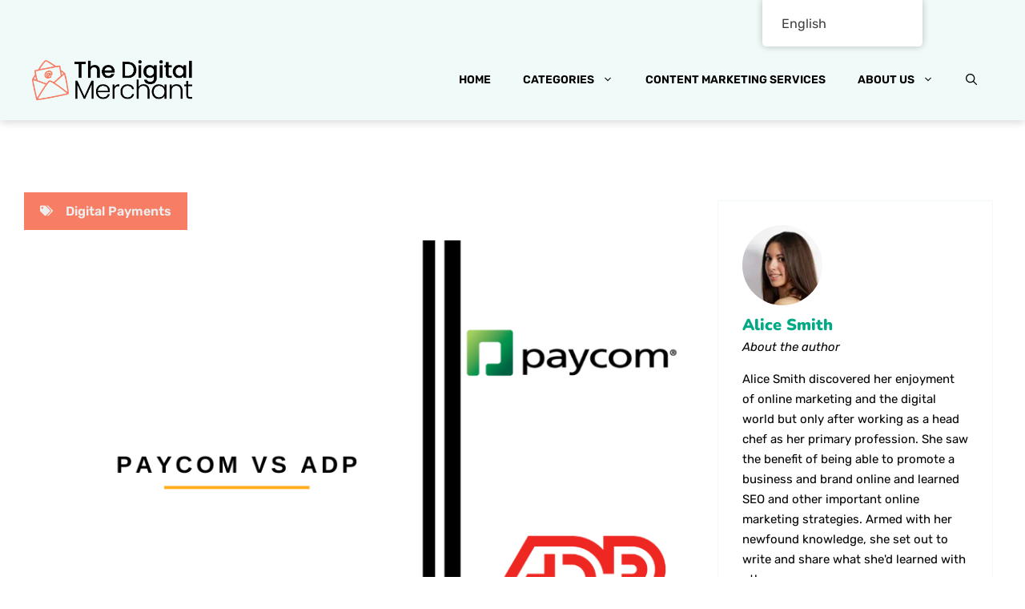

--- FILE ---
content_type: text/html; charset=UTF-8
request_url: https://thedigitalmerchant.com/paycom-vs-adp/
body_size: 70019
content:
<!DOCTYPE html>
<html lang="en-US" prefix="og: https://ogp.me/ns#">
<head><meta charset="UTF-8"><script>if(navigator.userAgent.match(/MSIE|Internet Explorer/i)||navigator.userAgent.match(/Trident\/7\..*?rv:11/i)){var href=document.location.href;if(!href.match(/[?&]nowprocket/)){if(href.indexOf("?")==-1){if(href.indexOf("#")==-1){document.location.href=href+"?nowprocket=1"}else{document.location.href=href.replace("#","?nowprocket=1#")}}else{if(href.indexOf("#")==-1){document.location.href=href+"&nowprocket=1"}else{document.location.href=href.replace("#","&nowprocket=1#")}}}}</script><script>(()=>{class RocketLazyLoadScripts{constructor(){this.v="2.0.2",this.userEvents=["keydown","keyup","mousedown","mouseup","mousemove","mouseover","mouseenter","mouseout","mouseleave","touchmove","touchstart","touchend","touchcancel","wheel","click","dblclick","input","visibilitychange"],this.attributeEvents=["onblur","onclick","oncontextmenu","ondblclick","onfocus","onmousedown","onmouseenter","onmouseleave","onmousemove","onmouseout","onmouseover","onmouseup","onmousewheel","onscroll","onsubmit"]}async t(){this.i(),this.o(),/iP(ad|hone)/.test(navigator.userAgent)&&this.h(),this.u(),this.l(this),this.m(),this.k(this),this.p(this),this._(),await Promise.all([this.R(),this.L()]),this.lastBreath=Date.now(),this.S(this),this.P(),this.D(),this.O(),this.M(),await this.C(this.delayedScripts.normal),await this.C(this.delayedScripts.defer),await this.C(this.delayedScripts.async),this.T("domReady"),await this.F(),await this.j(),await this.I(),this.T("windowLoad"),await this.A(),window.dispatchEvent(new Event("rocket-allScriptsLoaded")),this.everythingLoaded=!0,this.lastTouchEnd&&await new Promise((t=>setTimeout(t,500-Date.now()+this.lastTouchEnd))),this.H(),this.T("all"),this.U(),this.W()}i(){this.CSPIssue=sessionStorage.getItem("rocketCSPIssue"),document.addEventListener("securitypolicyviolation",(t=>{this.CSPIssue||"script-src-elem"!==t.violatedDirective||"data"!==t.blockedURI||(this.CSPIssue=!0,sessionStorage.setItem("rocketCSPIssue",!0))}),{isRocket:!0})}o(){window.addEventListener("pageshow",(t=>{this.persisted=t.persisted,this.realWindowLoadedFired=!0}),{isRocket:!0}),window.addEventListener("pagehide",(()=>{this.onFirstUserAction=null}),{isRocket:!0})}h(){let t;function e(e){t=e}window.addEventListener("touchstart",e,{isRocket:!0}),window.addEventListener("touchend",(function i(o){Math.abs(o.changedTouches[0].pageX-t.changedTouches[0].pageX)<10&&Math.abs(o.changedTouches[0].pageY-t.changedTouches[0].pageY)<10&&o.timeStamp-t.timeStamp<200&&(o.target.dispatchEvent(new PointerEvent("click",{target:o.target,bubbles:!0,cancelable:!0})),event.preventDefault(),window.removeEventListener("touchstart",e,{isRocket:!0}),window.removeEventListener("touchend",i,{isRocket:!0}))}),{isRocket:!0})}q(t){this.userActionTriggered||("mousemove"!==t.type||this.firstMousemoveIgnored?"keyup"===t.type||"mouseover"===t.type||"mouseout"===t.type||(this.userActionTriggered=!0,this.onFirstUserAction&&this.onFirstUserAction()):this.firstMousemoveIgnored=!0),"click"===t.type&&t.preventDefault(),this.savedUserEvents.length>0&&(t.stopPropagation(),t.stopImmediatePropagation()),"touchstart"===this.lastEvent&&"touchend"===t.type&&(this.lastTouchEnd=Date.now()),"click"===t.type&&(this.lastTouchEnd=0),this.lastEvent=t.type,this.savedUserEvents.push(t)}u(){this.savedUserEvents=[],this.userEventHandler=this.q.bind(this),this.userEvents.forEach((t=>window.addEventListener(t,this.userEventHandler,{passive:!1,isRocket:!0})))}U(){this.userEvents.forEach((t=>window.removeEventListener(t,this.userEventHandler,{passive:!1,isRocket:!0}))),this.savedUserEvents.forEach((t=>{t.target.dispatchEvent(new window[t.constructor.name](t.type,t))}))}m(){this.eventsMutationObserver=new MutationObserver((t=>{const e="return false";for(const i of t){if("attributes"===i.type){const t=i.target.getAttribute(i.attributeName);t&&t!==e&&(i.target.setAttribute("data-rocket-"+i.attributeName,t),i.target.setAttribute(i.attributeName,e))}"childList"===i.type&&i.addedNodes.forEach((t=>{if(t.nodeType===Node.ELEMENT_NODE)for(const i of t.attributes)this.attributeEvents.includes(i.name)&&i.value&&""!==i.value&&(t.setAttribute("data-rocket-"+i.name,i.value),t.setAttribute(i.name,e))}))}})),this.eventsMutationObserver.observe(document,{subtree:!0,childList:!0,attributeFilter:this.attributeEvents})}H(){this.eventsMutationObserver.disconnect(),this.attributeEvents.forEach((t=>{document.querySelectorAll("[data-rocket-"+t+"]").forEach((e=>{e.setAttribute(t,e.getAttribute("data-rocket-"+t)),e.removeAttribute("data-rocket-"+t)}))}))}k(t){Object.defineProperty(HTMLElement.prototype,"onclick",{get(){return this.rocketonclick},set(e){this.rocketonclick=e,this.setAttribute(t.everythingLoaded?"onclick":"data-rocket-onclick","this.rocketonclick(event)")}})}S(t){function e(e,i){let o=e[i];e[i]=null,Object.defineProperty(e,i,{get:()=>o,set(s){t.everythingLoaded?o=s:e["rocket"+i]=o=s}})}e(document,"onreadystatechange"),e(window,"onload"),e(window,"onpageshow");try{Object.defineProperty(document,"readyState",{get:()=>t.rocketReadyState,set(e){t.rocketReadyState=e},configurable:!0}),document.readyState="loading"}catch(t){console.log("WPRocket DJE readyState conflict, bypassing")}}l(t){this.originalAddEventListener=EventTarget.prototype.addEventListener,this.originalRemoveEventListener=EventTarget.prototype.removeEventListener,this.savedEventListeners=[],EventTarget.prototype.addEventListener=function(e,i,o){o&&o.isRocket||!t.B(e,this)&&!t.userEvents.includes(e)||t.B(e,this)&&!t.userActionTriggered||e.startsWith("rocket-")?t.originalAddEventListener.call(this,e,i,o):t.savedEventListeners.push({target:this,remove:!1,type:e,func:i,options:o})},EventTarget.prototype.removeEventListener=function(e,i,o){o&&o.isRocket||!t.B(e,this)&&!t.userEvents.includes(e)||t.B(e,this)&&!t.userActionTriggered||e.startsWith("rocket-")?t.originalRemoveEventListener.call(this,e,i,o):t.savedEventListeners.push({target:this,remove:!0,type:e,func:i,options:o})}}T(t){"all"===t&&(EventTarget.prototype.addEventListener=this.originalAddEventListener,EventTarget.prototype.removeEventListener=this.originalRemoveEventListener),this.savedEventListeners=this.savedEventListeners.filter((e=>{let i=e.type,o=e.target||window;return"domReady"===t&&"DOMContentLoaded"!==i&&"readystatechange"!==i||("windowLoad"===t&&"load"!==i&&"readystatechange"!==i&&"pageshow"!==i||(this.B(i,o)&&(i="rocket-"+i),e.remove?o.removeEventListener(i,e.func,e.options):o.addEventListener(i,e.func,e.options),!1))}))}p(t){let e;function i(e){return t.everythingLoaded?e:e.split(" ").map((t=>"load"===t||t.startsWith("load.")?"rocket-jquery-load":t)).join(" ")}function o(o){function s(e){const s=o.fn[e];o.fn[e]=o.fn.init.prototype[e]=function(){return this[0]===window&&t.userActionTriggered&&("string"==typeof arguments[0]||arguments[0]instanceof String?arguments[0]=i(arguments[0]):"object"==typeof arguments[0]&&Object.keys(arguments[0]).forEach((t=>{const e=arguments[0][t];delete arguments[0][t],arguments[0][i(t)]=e}))),s.apply(this,arguments),this}}if(o&&o.fn&&!t.allJQueries.includes(o)){const e={DOMContentLoaded:[],"rocket-DOMContentLoaded":[]};for(const t in e)document.addEventListener(t,(()=>{e[t].forEach((t=>t()))}),{isRocket:!0});o.fn.ready=o.fn.init.prototype.ready=function(i){function s(){parseInt(o.fn.jquery)>2?setTimeout((()=>i.bind(document)(o))):i.bind(document)(o)}return t.realDomReadyFired?!t.userActionTriggered||t.fauxDomReadyFired?s():e["rocket-DOMContentLoaded"].push(s):e.DOMContentLoaded.push(s),o([])},s("on"),s("one"),s("off"),t.allJQueries.push(o)}e=o}t.allJQueries=[],o(window.jQuery),Object.defineProperty(window,"jQuery",{get:()=>e,set(t){o(t)}})}P(){const t=new Map;document.write=document.writeln=function(e){const i=document.currentScript,o=document.createRange(),s=i.parentElement;let n=t.get(i);void 0===n&&(n=i.nextSibling,t.set(i,n));const a=document.createDocumentFragment();o.setStart(a,0),a.appendChild(o.createContextualFragment(e)),s.insertBefore(a,n)}}async R(){return new Promise((t=>{this.userActionTriggered?t():this.onFirstUserAction=t}))}async L(){return new Promise((t=>{document.addEventListener("DOMContentLoaded",(()=>{this.realDomReadyFired=!0,t()}),{isRocket:!0})}))}async I(){return this.realWindowLoadedFired?Promise.resolve():new Promise((t=>{window.addEventListener("load",t,{isRocket:!0})}))}M(){this.pendingScripts=[];this.scriptsMutationObserver=new MutationObserver((t=>{for(const e of t)e.addedNodes.forEach((t=>{"SCRIPT"!==t.tagName||t.noModule||t.isWPRocket||this.pendingScripts.push({script:t,promise:new Promise((e=>{const i=()=>{const i=this.pendingScripts.findIndex((e=>e.script===t));i>=0&&this.pendingScripts.splice(i,1),e()};t.addEventListener("load",i,{isRocket:!0}),t.addEventListener("error",i,{isRocket:!0}),setTimeout(i,1e3)}))})}))})),this.scriptsMutationObserver.observe(document,{childList:!0,subtree:!0})}async j(){await this.J(),this.pendingScripts.length?(await this.pendingScripts[0].promise,await this.j()):this.scriptsMutationObserver.disconnect()}D(){this.delayedScripts={normal:[],async:[],defer:[]},document.querySelectorAll("script[type$=rocketlazyloadscript]").forEach((t=>{t.hasAttribute("data-rocket-src")?t.hasAttribute("async")&&!1!==t.async?this.delayedScripts.async.push(t):t.hasAttribute("defer")&&!1!==t.defer||"module"===t.getAttribute("data-rocket-type")?this.delayedScripts.defer.push(t):this.delayedScripts.normal.push(t):this.delayedScripts.normal.push(t)}))}async _(){await this.L();let t=[];document.querySelectorAll("script[type$=rocketlazyloadscript][data-rocket-src]").forEach((e=>{let i=e.getAttribute("data-rocket-src");if(i&&!i.startsWith("data:")){i.startsWith("//")&&(i=location.protocol+i);try{const o=new URL(i).origin;o!==location.origin&&t.push({src:o,crossOrigin:e.crossOrigin||"module"===e.getAttribute("data-rocket-type")})}catch(t){}}})),t=[...new Map(t.map((t=>[JSON.stringify(t),t]))).values()],this.N(t,"preconnect")}async $(t){if(await this.G(),!0!==t.noModule||!("noModule"in HTMLScriptElement.prototype))return new Promise((e=>{let i;function o(){(i||t).setAttribute("data-rocket-status","executed"),e()}try{if(navigator.userAgent.includes("Firefox/")||""===navigator.vendor||this.CSPIssue)i=document.createElement("script"),[...t.attributes].forEach((t=>{let e=t.nodeName;"type"!==e&&("data-rocket-type"===e&&(e="type"),"data-rocket-src"===e&&(e="src"),i.setAttribute(e,t.nodeValue))})),t.text&&(i.text=t.text),t.nonce&&(i.nonce=t.nonce),i.hasAttribute("src")?(i.addEventListener("load",o,{isRocket:!0}),i.addEventListener("error",(()=>{i.setAttribute("data-rocket-status","failed-network"),e()}),{isRocket:!0}),setTimeout((()=>{i.isConnected||e()}),1)):(i.text=t.text,o()),i.isWPRocket=!0,t.parentNode.replaceChild(i,t);else{const i=t.getAttribute("data-rocket-type"),s=t.getAttribute("data-rocket-src");i?(t.type=i,t.removeAttribute("data-rocket-type")):t.removeAttribute("type"),t.addEventListener("load",o,{isRocket:!0}),t.addEventListener("error",(i=>{this.CSPIssue&&i.target.src.startsWith("data:")?(console.log("WPRocket: CSP fallback activated"),t.removeAttribute("src"),this.$(t).then(e)):(t.setAttribute("data-rocket-status","failed-network"),e())}),{isRocket:!0}),s?(t.fetchPriority="high",t.removeAttribute("data-rocket-src"),t.src=s):t.src="data:text/javascript;base64,"+window.btoa(unescape(encodeURIComponent(t.text)))}}catch(i){t.setAttribute("data-rocket-status","failed-transform"),e()}}));t.setAttribute("data-rocket-status","skipped")}async C(t){const e=t.shift();return e?(e.isConnected&&await this.$(e),this.C(t)):Promise.resolve()}O(){this.N([...this.delayedScripts.normal,...this.delayedScripts.defer,...this.delayedScripts.async],"preload")}N(t,e){this.trash=this.trash||[];let i=!0;var o=document.createDocumentFragment();t.forEach((t=>{const s=t.getAttribute&&t.getAttribute("data-rocket-src")||t.src;if(s&&!s.startsWith("data:")){const n=document.createElement("link");n.href=s,n.rel=e,"preconnect"!==e&&(n.as="script",n.fetchPriority=i?"high":"low"),t.getAttribute&&"module"===t.getAttribute("data-rocket-type")&&(n.crossOrigin=!0),t.crossOrigin&&(n.crossOrigin=t.crossOrigin),t.integrity&&(n.integrity=t.integrity),t.nonce&&(n.nonce=t.nonce),o.appendChild(n),this.trash.push(n),i=!1}})),document.head.appendChild(o)}W(){this.trash.forEach((t=>t.remove()))}async F(){try{document.readyState="interactive"}catch(t){}this.fauxDomReadyFired=!0;try{await this.G(),document.dispatchEvent(new Event("rocket-readystatechange")),await this.G(),document.rocketonreadystatechange&&document.rocketonreadystatechange(),await this.G(),document.dispatchEvent(new Event("rocket-DOMContentLoaded")),await this.G(),window.dispatchEvent(new Event("rocket-DOMContentLoaded"))}catch(t){console.error(t)}}async A(){try{document.readyState="complete"}catch(t){}try{await this.G(),document.dispatchEvent(new Event("rocket-readystatechange")),await this.G(),document.rocketonreadystatechange&&document.rocketonreadystatechange(),await this.G(),window.dispatchEvent(new Event("rocket-load")),await this.G(),window.rocketonload&&window.rocketonload(),await this.G(),this.allJQueries.forEach((t=>t(window).trigger("rocket-jquery-load"))),await this.G();const t=new Event("rocket-pageshow");t.persisted=this.persisted,window.dispatchEvent(t),await this.G(),window.rocketonpageshow&&window.rocketonpageshow({persisted:this.persisted})}catch(t){console.error(t)}}async G(){Date.now()-this.lastBreath>45&&(await this.J(),this.lastBreath=Date.now())}async J(){return document.hidden?new Promise((t=>setTimeout(t))):new Promise((t=>requestAnimationFrame(t)))}B(t,e){return e===document&&"readystatechange"===t||(e===document&&"DOMContentLoaded"===t||(e===window&&"DOMContentLoaded"===t||(e===window&&"load"===t||e===window&&"pageshow"===t)))}static run(){(new RocketLazyLoadScripts).t()}}RocketLazyLoadScripts.run()})();</script>
	
	            <style></style>
                    <style></style>
        <!-- Hubbub v.1.34.7 https://morehubbub.com/ -->
<meta property="og:locale" content="en_US" />
<meta property="og:type" content="article" />
<meta property="og:title" content="Paycom vs ADP: Which is Best for Your Company?" />
<meta property="og:description" content="Small business owners and senior leaders have a lot of choices when it comes to payroll software. But there are two major players in the market: Paycom and ADP. Although ADP and Paycom provide somewhat" />
<meta property="og:url" content="https://thedigitalmerchant.com/paycom-vs-adp/" />
<meta property="og:site_name" content="The Digital Merchant" />
<meta property="og:updated_time" content="2023-06-01T12:39:18+00:00" />
<meta property="article:published_time" content="2022-03-30T15:20:58+00:00" />
<meta property="article:modified_time" content="2023-06-01T12:39:18+00:00" />
<meta name="twitter:card" content="summary_large_image" />
<meta name="twitter:title" content="Paycom vs ADP: Which is Best for Your Company?" />
<meta name="twitter:description" content="Small business owners and senior leaders have a lot of choices when it comes to payroll software. But there are two major players in the market: Paycom and ADP. Although ADP and Paycom provide somewhat" />
<meta class="flipboard-article" content="Small business owners and senior leaders have a lot of choices when it comes to payroll software. But there are two major players in the market: Paycom and ADP. Although ADP and Paycom provide somewhat" />
<meta property="og:image" content="https://thedigitalmerchant.com/wp-content/uploads/2022/03/paycom_vs_adp.png" />
<meta name="twitter:image" content="https://thedigitalmerchant.com/wp-content/uploads/2022/03/paycom_vs_adp.png" />
<meta property="og:image:width" content="850" />
<meta property="og:image:height" content="550" />
<!-- Hubbub v.1.34.7 https://morehubbub.com/ -->
<meta name="viewport" content="width=device-width, initial-scale=1">
<!-- Search Engine Optimization by Rank Math - https://rankmath.com/ -->
<title>Paycom vs ADP: Which is Best for Your Company? - The Digital Merchant</title><link rel="preload" data-rocket-preload as="font" href="https://thedigitalmerchant.com/fonts.gstatic.com/s/nunito/v32/XRXV3I6Li01BKofINeaB.woff2" crossorigin><link rel="preload" data-rocket-preload as="font" href="https://thedigitalmerchant.com/fonts.gstatic.com/s/rubik/v31/iJWEBXyIfDnIV7nEnX661A.woff2" crossorigin><link rel="preload" data-rocket-preload as="font" href="https://thedigitalmerchant.com/fonts.gstatic.com/s/rubik/v31/iJWKBXyIfDnIV7nBrXw.woff2" crossorigin><style id="wpr-usedcss">.fit_content{width:fit-content}body .bd_toc_container{transition:all .5s ease-in-out!important}.bd_toc_header_title{padding-right:10px!important}.bd_toc_container .bd_toc_wrapper .bd_toc_content{display:none}.bd_toc_container{transition:ease-in-out .5s!important}.bd_toc_container{border-top-left-radius:5px;border-top-right-radius:5px;border-bottom-right-radius:5px;border-bottom-left-radius:5px}.bd_toc_container{box-shadow:0 4px 16px 0 rgba(0,0,0,.03)}.bd_toc_container.scroll-to-fixed-fixed{margin:0!important}.bd_toc_wrapper .bd_toc_header .bd_toc_switcher_hide_show_icon .bd_toc_arrow{border-color:#01a985}.bd_toc_wrapper .bd_toc_header:hover .bd_toc_switcher_hide_show_icon .bd_toc_arrow{border-color:#01a985}.bd_toc_header{border-top-left-radius:10px;border-top-right-radius:10px;border-bottom-right-radius:10px;border-bottom-left-radius:10px}.bd_toc_wrapper .bd_toc_wrapper_item .bd_toc_content .bd_toc_content_list ul li a{border-top-left-radius:10px;border-top-right-radius:10px;border-bottom-right-radius:10px;border-bottom-left-radius:10px}img.emoji{display:inline!important;border:none!important;box-shadow:none!important;height:1em!important;width:1em!important;margin:0 .07em!important;vertical-align:-.1em!important;background:0 0!important;padding:0!important}:root{--wp-admin-theme-color:#007cba;--wp-admin-theme-color--rgb:0,124,186;--wp-admin-theme-color-darker-10:#006ba1;--wp-admin-theme-color-darker-10--rgb:0,107,161;--wp-admin-theme-color-darker-20:#005a87;--wp-admin-theme-color-darker-20--rgb:0,90,135;--wp-admin-border-width-focus:2px;--wp-block-synced-color:#7a00df;--wp-block-synced-color--rgb:122,0,223;--wp-bound-block-color:var(--wp-block-synced-color)}@media (min-resolution:192dpi){:root{--wp-admin-border-width-focus:1.5px}}:root{--wp--preset--font-size--normal:16px;--wp--preset--font-size--huge:42px}.has-text-align-center{text-align:center}.aligncenter{clear:both}.screen-reader-text{border:0;clip:rect(1px,1px,1px,1px);clip-path:inset(50%);height:1px;margin:-1px;overflow:hidden;padding:0;position:absolute;width:1px;word-wrap:normal!important}.screen-reader-text:focus{background-color:#ddd;clip:auto!important;clip-path:none;color:#444;display:block;font-size:1em;height:auto;left:5px;line-height:normal;padding:15px 23px 14px;text-decoration:none;top:5px;width:auto;z-index:100000}html :where(.has-border-color){border-style:solid}html :where([style*=border-top-color]){border-top-style:solid}html :where([style*=border-right-color]){border-right-style:solid}html :where([style*=border-bottom-color]){border-bottom-style:solid}html :where([style*=border-left-color]){border-left-style:solid}html :where([style*=border-width]){border-style:solid}html :where([style*=border-top-width]){border-top-style:solid}html :where([style*=border-right-width]){border-right-style:solid}html :where([style*=border-bottom-width]){border-bottom-style:solid}html :where([style*=border-left-width]){border-left-style:solid}html :where(img[class*=wp-image-]){height:auto;max-width:100%}:where(figure){margin:0 0 1em}html :where(.is-position-sticky){--wp-admin--admin-bar--position-offset:var(--wp-admin--admin-bar--height,0px)}@media screen and (max-width:600px){html :where(.is-position-sticky){--wp-admin--admin-bar--position-offset:0px}}.embedpress-gutenberg-wrapper.aligncenter{text-align:center;clear:both}.elementor-widget-embedpres_elementor .ep-nft-gallery-wrapper .ep-loadmore-wrapper button,.embedpress-gutenberg-wrapper .ep-nft-gallery-wrapper .ep-loadmore-wrapper button{display:none}.password-form-container{width:350px;text-align:center;padding:30px;border-radius:10px;box-shadow:0 0 10px #f4eded;background-color:#f9f9ff;max-width:100%;margin:auto}.password-form-container h2{font-size:22px;margin-bottom:15px;font-family:system-ui}.password-form-container p{font-size:12px;font-family:sans-serif;line-height:1.4em;margin-bottom:15px}form.password-form{margin-bottom:2px}.password-form-container input[type=password]{padding:10px;border-radius:5px;width:100%;margin-bottom:12px;font-size:20px;color:#6354a5;outline:0;border:1px solid #ddd;outline:0;padding-left:50px;font-family:sans-serif;height:42px}.password-form-container input[type=password]::placeholder{color:#e0d1d1;font-size:14px}.password-form-container input[type=submit]{padding:12px 20px;background-color:#6354a5;color:#fff;border:none;border-radius:5px;font-size:14px;cursor:pointer;font-family:sans-serif;transition:background-color .3s ease,box-shadow .3s ease;font-weight:initial;white-space:normal;word-break:break-all;min-height:42px}.password-form-container button:hover{background-color:#0062cc;box-shadow:0 0 10px #007bff}.password-form-container .error-message{color:red;margin-top:20px;font-size:12px;line-height:1.4em}.password-form-container .error-message.hidden{display:none}.wp-block-embed__wrapper{display:inline-block;width:100%;max-width:100%!important}.ep-elementor-content{position:relative;display:inline-block;max-width:100%}.ep-gutenberg-content{position:relative;clear:both}.presentationModeEnabledIosDevice{position:fixed;left:0;top:0;border:0;height:100%!important;width:100%!important;z-index:999999;min-width:100%!important;min-height:100%!important}.ep-embed-content-wraper{width:100%}@media (prefers-color-scheme:dark){:root{--viewer-primary-color:#343434;--viewer-icons-color:#f2f2f6;--viewer-icons-hover-bgcolor:#453838}}@media (prefers-color-scheme:light){:root{--viewer-primary-color:#f2f2f6;--viewer-icons-color:#343434;--viewer-icons-hover-bgcolor:#e5e1e9}}:root{--plyr-control-icon-size:15px;--plyr-range-track-height:3px;--plyr-range-thumb-height:10px}.plyr-initialized button:focus{background-color:var(--plyr-color-main)}li[data-media-type=ALL] svg{width:12px;height:12px}.ose-instagram-feed{max-height:100%!important;height:100%!important}.cg-carousel__btns.hidden{display:none}.cg-carousel__btns{top:50%;transform:translateY(-50%);position:absolute;width:100%}.cg-carousel__btns button{background:#262323;border:0;border-radius:50px;width:35px;height:35px;display:inline-grid;align-items:center;justify-content:center;cursor:pointer;padding:0}.embedpress-popup-block.embedpress-popup-img{position:relative;height:100%;display:flex;background:#000}.cg-carousel__track{height:100%}button.js-carousel__prev-1{position:absolute;left:30px;top:50%;transform:translateY(-50%);z-index:1}button.js-carousel__next-1{position:absolute;right:30px;top:50%;transform:translateY(-50%);z-index:1}.cg-carousel__btn svg{width:16px;height:16px}.load-more-button-container,.load-more-button-container button{display:flex;align-items:center;justify-content:center;gap:5px}.load-more-button-container button{border-style:solid;border-top-width:0;border-right-width:0;border-left-width:0;border-bottom-width:0;color:#fff;border-color:#037bff;background-color:#037bff;padding-top:15px;padding-right:30px;padding-bottom:15px;padding-left:30px;font-family:inherit;font-weight:inherit;line-height:1em;cursor:pointer;border-radius:5px;margin-top:30px}.popup-container{display:flex;width:100%}.popup-wrapper{position:fixed;top:0;left:0;width:100%;height:100%;background-color:rgba(0,0,0,.85);display:flex;justify-content:center;align-items:center;z-index:99999}.popup{border-radius:10px;overflow:hidden;position:absolute;top:50%;left:50%;transform:translate(-50%,-50%);display:flex;align-items:center;justify-content:center;max-height:100%;max-width:100%}.popup-container .popup-md-9.white{width:60%;overflow:hidden}.embedpress-popup-img img{width:100%;height:auto;object-fit:contain}.embedpress-popup-header{display:flex;align-items:center;padding:15px 10px;justify-content:space-between;border-bottom:1px solid #f4e9e9}.embedpress-popup-header-img img{border-radius:50%!important;margin-right:10px;width:30px;height:30px!important;object-fit:cover;border:2px solid #037bff!important}.embedpress-popup-header-img a{display:flex;align-items:center;justify-content:center;text-decoration:none!important}.embedpress-popup-username{color:#005293;font-weight:700;font-size:15px;text-decoration:none!important}.embedpress-popup-block.embedpress-popup-info{display:flex;flex-direction:column;justify-content:space-between;flex-grow:1;height:100%;background-color:#fff}.embedpress-popup-text{font-size:14px;font-weight:400;overflow:hidden;letter-spacing:.04em;line-height:1.8rem;padding:10px;flex:auto;border-bottom:1px solid #f4e9e9;text-align:left;max-height:calc(100vh - 235px);overflow:auto;word-break:break-all}.embedpress-popup-stats{display:flex;align-items:center;justify-content:space-between;padding:16px 10px}.embedpress-popup-stats .embedpress-inline{display:flex;align-items:center;gap:5px;font-weight:700;color:#000;cursor:pointer;position:relative}.embedpress-popup-stats .embedpress-inline a{display:flex;align-items:center;gap:6px;color:#000;text-decoration:none;font-weight:400}.embedpress-popup-stats .embedpress-inline a svg{width:20px;height:20px}.embedpress-popup-share-buttons{padding:10px;background-color:#fafafa;display:flex;align-items:center}.embedpress-popup-share-buttons a{color:#007bff}.embedpress-href.embedpress-popup-share{cursor:pointer;color:#ca379d;display:flex;align-items:center;gap:6px}.embedpress-popup-share-buttons{background:#f4f9ff;position:absolute;top:-50px;left:-55px;gap:10px;border-radius:5px;box-shadow:0 0 10px rgba(0,0,0,.2);visibility:hidden;opacity:0;margin-bottom:-10px;transition:.3s}.embedpress-popup-share-buttons.show{visibility:visible;opacity:1;margin-bottom:0}.embedpress-popup-share-buttons::before{content:"";position:absolute;bottom:-15px;left:50%;margin-left:-8px;border-width:8px;border-style:solid;border-color:#f4f9ff transparent transparent}.embedpress-popup-share-buttons::before{content:"";position:absolute;bottom:-15px;left:50%;margin-left:-8px;border-width:8px;border-style:solid;border-color:#f4f9ff transparent transparent;z-index:1!important}.embedpress-popup-share-buttons::after{content:"";position:absolute;bottom:-16.1px;left:50%;margin-left:-8px;border-width:8px;border-style:solid;border-color:#e7eaef transparent transparent}.embedpress-popup-share-buttons span{color:#fff;font-size:18px;display:flex;align-items:center}.embedpress-popup-share-buttons span svg{width:16px!important;height:16px!important}.embedpress-popup-share-buttons span.dashicons.dashicons-linkedin{color:#0077b5}.embedpress-popup-share-buttons span.dashicons.dashicons-facebook{color:#1877f2}.embedpress-popup-share-buttons span.dashicons.dashicons-pinterest{color:#e60023}span.tag-wrapper a{font-weight:700;text-decoration:none!important}.embedpress-href.embedpress-popup-share svg{width:20px;height:20px}.embedpress-popup-instagram-buttons svg{width:18px!important;height:20px!important}.embedpress-popup-stats .embedpress-inline{transition:.3s}.embedpress-popup-stats .embedpress-inline a:hover,.embedpress-popup-stats .embedpress-inline:hover,.embedpress-popup-stats .embedpress-inline:hover svg{color:#737373!important}.embedpress-inline.embedpress-popup-instagram-buttons a:hover svg path{stroke:rgb(115,115,115)}.embedpress-inline.popup-like-button a:hover svg{color:#737373;fill:rgb(115,115,115)}.embedpress-href.embedpress-popup-share:hover svg{fill:rgb(115,115,115)}div.popup-close{position:absolute;top:50px;right:50px;color:#fff;z-index:15566555655;cursor:pointer;padding:15px;background:#643535;border-radius:50px;height:10px;width:10px;display:flex;align-items:center;justify-content:center;text-transform:uppercase;cursor:pointer}@media screen and (max-width:1200px){.popup-container .popup-md-9.white{width:50%}}@media screen and (max-width:991px){.popup-container{flex-direction:column}.popup-container .popup-md-9.white{width:100%}.embedpress-popup-text{max-height:300px}}@media screen and (max-width:768px){.embedpress-popup-text{max-height:250px}}@media screen and (max-width:420px){.embedpress-popup-text{max-height:200px}}.ep-player-wrap .hide{display:none}[data-youtube-channel-carousel].ep-youtube__content__block{position:relative}.ep-youtube__content__block .item{cursor:pointer;white-space:initial}.ep-youtube__content__block .youtube-carousel .item{margin:10px}.ep-youtube__content__block .body p{margin-bottom:0;font-size:15px;text-align:left;line-height:1.5;font-weight:400}#videoPopup.video-popup{display:none;position:fixed;z-index:1000;left:0;top:0;width:100%;height:100%;background-color:rgba(0,0,0,.95)}.video-popup-content{position:absolute;left:50%;top:calc(50% + 30px);transform:translate(-50%,-50%);max-width:90%;max-height:90%;text-align:center}.video-popup-inner-content{width:100%;height:100%;max-height:90vh;overflow:auto!important;border:1px solid #333;border-radius:8px;background:#000;box-sizing:border-box;padding:20px}.video-popup-content iframe{width:700px!important;height:420px!important;max-width:100%;max-height:100%}#videoPopup.video-popup .close{position:absolute;top:-25px;right:-30px;color:#fff;font-size:35px}#videoPopup.video-popup .close:focus,#videoPopup.video-popup .close:hover{color:#999;text-decoration:none;cursor:pointer}#videoPopup.video-popup .popup-controls{position:absolute;width:100%;height:100%;top:0;left:0;display:flex;justify-content:space-between;align-items:center;pointer-events:none}#videoPopup.video-popup .nav-icon{pointer-events:auto;color:#fff;font-size:50px;cursor:pointer;user-select:none}#videoPopup.video-popup .prev-icon{position:absolute;left:-60%;top:50%;transform:translate(0,-50%);padding:10px}#videoPopup.video-popup .next-icon{position:absolute;right:-60%;top:50%;transform:translate(0,-50%);padding:10px}#videoDescription{color:#fff;font-size:14px}.ep-player-wrap.layout-list .ep-youtube__content__block .item{display:flex;width:100%;gap:20px}[data-youtube-channel-carousel] .youtube-carousel{display:flex;transition:transform .5s ease-in-out}[data-youtube-channel-carousel] .youtube-carousel .item{min-width:calc(33.3333% - 20px);box-sizing:border-box}[data-youtube-channel-carousel] button{position:absolute;top:50%;transform:translateY(-50%);color:#fff;border:none;cursor:pointer;padding:10px;box-shadow:none;background-color:#000000ba;width:40px;height:40px;display:flex;align-items:center;border-radius:50%;justify-content:center}[data-youtube-channel-carousel] button.preview{left:-100px}@media screen and (max-width:1400px){.ose-youtube .video-popup-content iframe{height:305px!important}.ose-youtube .prev-icon{left:-50%}.ose-youtube .next-icon{right:-50%}}@media screen and (max-width:1200px){.ose-youtube .video-popup-content iframe{height:305px!important}.ose-youtube .prev-icon{left:-40%}.ose-youtube .next-icon{right:-40%}}@media screen and (max-width:992px){.ose-youtube .video-popup-content iframe{height:305px!important}.ose-youtube .prev-icon{left:-40%}.ose-youtube .next-icon{right:-40%}}@media screen and (max-width:576px){.ose-youtube .prev-icon{left:-26%}.ose-youtube .next-icon{right:-26%}}@media screen and (max-width:580px){.ose-youtube .prev-icon{left:-18%}.ose-youtube .next-icon{right:-18%}}.video-popup-content{width:100%;max-width:720px;margin:auto}@media (max-width:1024px){.youtube-carousel .item{min-width:calc(50% - 20px)!important}}@media (max-width:768px){.youtube-carousel .item{min-width:calc(100% - 20px)!important}[data-youtube-channel-carousel] button.preview{left:0!important}[data-youtube-channel-carousel] button.next{right:0}.video-popup-content{width:calc(100% - 40px);margin:auto}.video-popup-content iframe{max-height:300px}#videoPopup.video-popup .close{top:-25px;transform:translate(0,-50%);right:unset}}@media (max-width:580px){.video-popup-content iframe{max-height:220px}.ep-player-wrap .ep-youtube__content__block .item{gap:15px}.ep-player-wrap.layout-list .ep-youtube__content__block .item{flex-direction:column}}.photo-item{width:100%;height:200px;background-color:#f1efef;display:flex;justify-content:center;align-items:center;cursor:pointer;text-align:center}.popup-overlay{position:fixed;top:0;left:0;width:100%;height:100%;background-color:rgba(0,0,0,.9);display:none;justify-content:center;align-items:center;z-index:1000;transition:.5s ease}.popup-overlay .popup{position:relative;max-width:90%;max-height:90%;width:100%;height:100%;background-color:transparent;display:flex;justify-content:center;align-items:center;color:#000}.popup-overlay .close-btn{position:absolute;top:10px;right:10px;color:#fff;font-size:30px;cursor:pointer;width:40px;height:40px;display:flex;align-items:center;justify-content:center;background:#0a0a0a;border-radius:50%}.popup-overlay .next-btn,.popup-overlay .prev-btn{position:absolute;top:50%;transform:translateY(-50%);font-size:30px;background-color:rgba(0,0,0,.5);color:#fff;border:none;padding:10px;cursor:pointer;z-index:10}.popup-overlay .prev-btn{left:10px}.popup-overlay .next-btn{right:10px}.popup-overlay img#popup-image{width:100%;height:auto}.popup-overlay .next-btn:hover,.popup-overlay .prev-btn:hover{background-color:rgba(0,0,0,.8)}@media (max-width:1024px){.photo-item{width:100%;height:150px!important}}.lasso-container *{box-sizing:border-box!important}.lasso-container{color:initial}.lasso-container{box-sizing:border-box!important;position:relative;width:100%;padding:0 15px!important;margin:30px auto!important;overflow:initial!important}.lasso-display{box-sizing:border-box;display:-ms-flexbox;display:flex;-ms-flex-wrap:wrap;flex-wrap:wrap;margin:0 -15px;font-family:inherit!important;background-color:var(--lasso-background)!important}.lasso-display a,.lasso-display a:hover{text-decoration:none!important;font-weight:700!important;opacity:1!important}.lasso-display a:hover{transition:.25s ease}.lasso-image img{display:inline-block!important;max-width:100%!important;height:auto;max-height:350px;width:inherit;object-fit:contain;box-shadow:none}.lasso-box-1,.lasso-box-2{box-sizing:border-box;position:relative;-ms-flex:0 0 100%;flex:0 0 100%;max-width:100%;padding:0 15px!important}@media(max-width:767.98px){.lasso-box-1,.lasso-box-2{padding:0!important}}.lasso-badge{position:absolute;top:-18px;left:-10px;display:inline-block;background-color:var(--lasso-main);color:var(--lasso-button-text);z-index:500;padding:10px 15px;font-size:1rem;line-height:1rem;font-weight:700;box-shadow:2px 2px 2px 0 rgba(0,0,0,.14)}.lasso-badge::after{content:" ";display:block;position:absolute;left:-10px;bottom:-7px;border-color:transparent var(--lasso-main) transparent transparent;border-style:inset solid inset inset;border-width:0 10px 7px;filter:brightness(50%)}.lasso-title,a.lasso-title{display:block;font-size:30px!important;line-height:1.25;margin:10px 0!important;box-shadow:none!important;color:var(--lasso-title)!important;font-weight:700}.lasso-description{font-size:16px;margin:0 0 10px!important;overflow-wrap:anywhere}.lasso-description p{margin:0 0 10px!important}.lasso-description ul{margin:0 0 10px 10px!important;padding:0 0 0 40px!important;list-style:inherit!important}.lasso-description li{margin:0 0 5px;display:list-item!important;list-style-type:initial!important;font-size:initial!important}.lasso-image{text-align:center;padding:0 0 10px!important}a.lasso-button-1,a.lasso-button-2{font-size:15px;padding:10px 15px!important;background:var(--lasso-button)!important;color:var(--lasso-button-text)!important;margin:0 10px 10px 0!important;text-align:center!important;line-height:initial!important}a.lasso-button-2{background:var(--lasso-secondary-button)!important}a.lasso-button-1:hover,a.lasso-button-2:hover{background:var(--lasso-button)!important;color:var(--lasso-button-text)!important;transition:.25s ease}a.lasso-button-2:hover{background:var(--lasso-secondary-button)!important}.lasso-date,.lasso-disclosure{font-size:12px;font-style:italic;color:#5f6368eb;display:inline}.lasso-disclosure span{line-height:1.2rem;margin:0}.lasso-container .lasso-cutter{border:6px solid var(--lasso-main);box-shadow:0 0 5px 0 var(--lasso-main);padding:20px!important}.lasso-cutter .lasso-box-1,.lasso-cutter .lasso-box-2{-ms-flex:0 0 50%;flex:0 0 50%;max-width:50%}.lasso-cutter .lasso-box-1{padding-left:0!important}.lasso-cutter .lasso-box-2{padding-right:0!important}.lasso-cutter .lasso-title{text-decoration:underline!important}.lasso-cutter .lasso-image{display:block;margin:auto}.lasso-cutter a.lasso-button-1,.lasso-cutter a.lasso-button-2{display:block;padding:20px;border-radius:7px;width:100%}@media(max-width:767.98px){.lasso-description ul{text-align:left!important}.lasso-cutter .lasso-box-1,.lasso-cutter .lasso-box-2{-ms-flex:0 0 100%;flex:0 0 100%;max-width:100%}}.lasso-container .lasso-box-1 h1 a.lasso-title,.lasso-container .lasso-box-1 h1 span.lasso-title,.lasso-container .lasso-box-1 h2 a.lasso-title,.lasso-container .lasso-box-1 h2 span.lasso-title,.lasso-container .lasso-box-1 h3 a.lasso-title,.lasso-container .lasso-box-1 h3 span.lasso-title,.lasso-container .lasso-box-1 h4 a.lasso-title,.lasso-container .lasso-box-1 h4 span.lasso-title{font-size:inherit!important}:root{--green:#22baa0;--red:#e06470;--gray-border:#bcc6c9;--light-gray-border:#dee2e6}#toc_container li,#toc_container ul{margin:0;padding:0}#toc_container ul ul{margin-left:1.5em}#toc_container{background:#f9f9f9;border:1px solid #aaa;padding:10px;margin-bottom:1em;width:auto;display:table;font-size:95%}#toc_container span.toc_toggle{font-weight:400;font-size:90%}#toc_container a{text-decoration:none;text-shadow:none}#toc_container a:hover{text-decoration:underline}.trp-language-switcher-container.trp-floater-ls-names.trp-bottom-right.trp-color-light{min-width:200px}.trp-language-switcher-container.trp-floater-ls-names.trp-bottom-right.trp-color-dark{min-width:200px}.trp-language-switcher-container.trp-floater-ls-names.trp-top-right.trp-color-light{min-width:200px}.trp-language-switcher-container.trp-floater-ls-names.trp-top-right.trp-color-dark{min-width:200px}.trp-language-switcher-container.trp-floater-ls-names.trp-bottom-left.trp-color-light{min-width:200px}.trp-language-switcher-container.trp-floater-ls-names.trp-bottom-left.trp-color-dark{min-width:200px}.trp-language-switcher-container.trp-floater-ls-names.trp-top-left.trp-color-light{min-width:200px}.trp-language-switcher-container.trp-floater-ls-names.trp-top-left.trp-color-dark{min-width:200px}#trp-floater-ls.trp-language-switcher-container.trp-floater-ls-flags.trp-top-left.trp-color-dark.trp-poweredby:hover{position:fixed;z-index:9999999;top:0;bottom:auto;display:block;width:192px;height:auto;border-radius:0 0 8px 8px;box-shadow:0 0 8px rgba(0,0,0,.25)}#trp-floater-ls.trp-language-switcher-container.trp-floater-ls-flags.trp-top-left.trp-color-light.trp-poweredby:hover{position:fixed;z-index:9999999;top:0;bottom:auto;display:block;width:192px;height:auto;border-radius:0 0 8px 8px;box-shadow:0 0 8px rgba(0,0,0,.25)}#trp-floater-ls.trp-language-switcher-container.trp-floater-ls-flags.trp-top-right.trp-color-dark.trp-poweredby:hover{position:fixed;z-index:9999999;top:0;bottom:auto;display:block;width:192px;height:auto;border-radius:0 0 8px 8px;box-shadow:0 0 8px rgba(0,0,0,.25)}#trp-floater-ls.trp-language-switcher-container.trp-floater-ls-flags.trp-top-right.trp-color-light.trp-poweredby:hover{position:fixed;z-index:9999999;top:0;bottom:auto;display:block;width:192px;height:auto;border-radius:0 0 8px 8px;box-shadow:0 0 8px rgba(0,0,0,.25)}#trp-floater-ls-current-language .trp-floater-ls-disabled-language.trp-ls-disabled-language{margin-top:6px}#trp-floater-ls-language-list .trp-language-wrap.trp-floater-ls-disabled-language.trp-ls-disabled-language:hover{padding:0;width:auto}#trp-floater-ls .trp-language-switcher-container.trp-floater-ls-codes.trp-top-left.trp-color-light.trp-poweredby.trp-with-flags.trp-floater-ls-disabled-language.trp-ls-disabled-language.trp-floater-ls-disabled-language.trp-ls-disabled-language{margin-bottom:10px;margin-top:0}#trp-floater-ls{position:fixed;z-index:9999999;bottom:0;display:block;overflow:hidden;height:58px;text-align:center;box-shadow:0 0 8px rgba(0,0,0,.25)}.trp-floater-ls-disabled-language.trp-ls-disabled-language{width:auto}#trp-floater-ls:hover{position:fixed;z-index:9999999;bottom:0;display:block;height:auto;border-radius:8px 8px 0 0;box-shadow:0 0 8px rgba(0,0,0,.25)}#trp-floater-ls.trp-color-light{background:#fff;box-shadow:0 0 8px rgba(0,0,0,.25);border-radius:8px 8px 0 0}.trp-language-switcher-container.trp-floater-ls-codes.trp-bottom-right.trp-color-light.trp-poweredby:hover{width:192px}.trp-language-switcher-container.trp-floater-ls-codes.trp-bottom-right.trp-color-dark.trp-poweredby:hover{width:192px}#trp-floater-ls.trp-top-right{bottom:auto;top:0;right:10%;border-radius:0 0 5px 5px}@media screen and (max-width:1000px){#trp-floater-ls-language-list{display:flex;flex-direction:column}.trp-language-switcher-container.trp-floater-ls-names.trp-bottom-right.trp-color-light.trp-poweredby{right:10%;min-width:105px}.trp-language-switcher-container.trp-floater-ls-names.trp-bottom-left.trp-color-light.trp-poweredby{left:10%;min-width:105px}.trp-language-switcher-container.trp-floater-ls-names.trp-bottom-right.trp-color-dark.trp-poweredby{right:10%;min-width:105px}.trp-language-switcher-container.trp-floater-ls-names.trp-bottom-left.trp-color-dark.trp-poweredby{left:10%;min-width:105px}.trp-language-switcher-container.trp-floater-ls-codes.trp-bottom-right.trp-color-dark.trp-poweredby{right:10%;min-width:66px}.trp-language-switcher-container.trp-floater-ls-codes.trp-bottom-left.trp-color-dark.trp-poweredby{left:10%;min-width:66px}.trp-language-switcher-container.trp-floater-ls-codes.trp-bottom-right.trp-color-light.trp-poweredby{right:10%;min-width:66px}.trp-language-switcher-container.trp-floater-ls-codes.trp-bottom-left.trp-color-light.trp-poweredby{left:10%;min-width:66px}.trp-language-switcher-container.trp-floater-ls-flags.trp-bottom-right.trp-color-dark.trp-poweredby{right:10%;min-width:105px}.trp-language-switcher-container.trp-floater-ls-flags.trp-bottom-left.trp-color-dark.trp-poweredby{left:10%;min-width:105px}.trp-language-switcher-container.trp-floater-ls-flags.trp-bottom-right.trp-color-light.trp-poweredby{right:10%;min-width:105px}.trp-language-switcher-container.trp-floater-ls-flags.trp-bottom-left.trp-color-light.trp-poweredby{left:10%;min-width:105px}.trp-language-switcher-container.trp-floater-ls-names.trp-bottom-right.trp-color-light{right:10%;min-width:105px}.trp-language-switcher-container.trp-floater-ls-names.trp-bottom-left.trp-color-light{left:10%;min-width:105px}.trp-language-switcher-container.trp-floater-ls-names.trp-bottom-right.trp-color-dark{right:10%;min-width:105px}.trp-language-switcher-container.trp-floater-ls-names.trp-bottom-left.trp-color-dark{left:10%;min-width:105px}.trp-language-switcher-container.trp-floater-ls-codes.trp-bottom-right.trp-color-dark{right:10%;min-width:66px}.trp-language-switcher-container.trp-floater-ls-codes.trp-bottom-left.trp-color-dark{left:10%;min-width:66px}.trp-language-switcher-container.trp-floater-ls-codes.trp-bottom-right.trp-color-light{right:10%;min-width:66px}.trp-language-switcher-container.trp-floater-ls-codes.trp-bottom-left.trp-color-light{left:10%;min-width:66px}.trp-language-switcher-container.trp-floater-ls-flags.trp-bottom-right.trp-color-dark{right:10%;min-width:60px}.trp-language-switcher-container.trp-floater-ls-flags.trp-bottom-left.trp-color-dark{left:10%;min-width:60px}.trp-language-switcher-container.trp-floater-ls-flags.trp-bottom-right.trp-color-light{right:10%;min-width:60px}.trp-language-switcher-container.trp-floater-ls-flags.trp-bottom-left.trp-color-light{left:10%;min-width:60px}}@media screen and (max-width:500px){#trp-floater-ls-language-list{display:flex;flex-direction:column}#trp-floater-ls:hover .trp-language-wrap a.trp-floater-ls-disabled-language{margin-top:0}.trp-floater-ls-disabled-language{margin-top:0!important;padding-top:16px!important}.trp-language-switcher-container.trp-floater-ls-names.trp-bottom-right.trp-color-light.trp-poweredby{right:10%;min-width:105px}.trp-language-switcher-container.trp-floater-ls-names.trp-bottom-left.trp-color-light.trp-poweredby{left:10%;min-width:105px}.trp-language-switcher-container.trp-floater-ls-names.trp-bottom-right.trp-color-dark.trp-poweredby{right:10%;min-width:105px}.trp-language-switcher-container.trp-floater-ls-names.trp-bottom-left.trp-color-dark.trp-poweredby{left:10%;min-width:105px}.trp-language-switcher-container.trp-floater-ls-codes.trp-bottom-right.trp-color-dark.trp-poweredby{right:10%;min-width:66px}.trp-language-switcher-container.trp-floater-ls-codes.trp-bottom-left.trp-color-dark.trp-poweredby{left:10%;min-width:66px}.trp-language-switcher-container.trp-floater-ls-codes.trp-bottom-right.trp-color-light.trp-poweredby{right:10%;min-width:66px}.trp-language-switcher-container.trp-floater-ls-codes.trp-bottom-left.trp-color-light.trp-poweredby{left:10%;min-width:66px}.trp-language-switcher-container.trp-floater-ls-flags.trp-bottom-right.trp-color-dark.trp-poweredby{right:10%;min-width:60px}.trp-language-switcher-container.trp-floater-ls-flags.trp-bottom-left.trp-color-dark.trp-poweredby{left:10%;min-width:60px}.trp-language-switcher-container.trp-floater-ls-flags.trp-bottom-right.trp-color-light.trp-poweredby{right:10%;min-width:60px}.trp-language-switcher-container.trp-floater-ls-flags.trp-bottom-left.trp-color-light.trp-poweredby{left:10%;min-width:60px}.trp-language-switcher-container.trp-floater-ls-names.trp-bottom-right.trp-color-light{right:10%;min-width:105px}.trp-language-switcher-container.trp-floater-ls-names.trp-bottom-left.trp-color-light{left:10%;min-width:105px}.trp-language-switcher-container.trp-floater-ls-names.trp-bottom-right.trp-color-dark{right:10%;min-width:105px}.trp-language-switcher-container.trp-floater-ls-names.trp-bottom-left.trp-color-dark{left:10%;min-width:105px}.trp-language-switcher-container.trp-floater-ls-codes.trp-bottom-right.trp-color-dark{right:10%;min-width:66px}.trp-language-switcher-container.trp-floater-ls-codes.trp-bottom-left.trp-color-dark{left:10%;min-width:66px}.trp-language-switcher-container.trp-floater-ls-codes.trp-bottom-right.trp-color-light{right:10%;min-width:66px}.trp-language-switcher-container.trp-floater-ls-codes.trp-bottom-left.trp-color-light{left:10%;min-width:66px}.trp-language-switcher-container.trp-floater-ls-flags.trp-bottom-right.trp-color-dark{right:10%;min-width:60px}.trp-language-switcher-container.trp-floater-ls-flags.trp-bottom-left.trp-color-dark{left:10%;min-width:60px}.trp-language-switcher-container.trp-floater-ls-flags.trp-bottom-right.trp-color-light{right:10%;min-width:60px}.trp-language-switcher-container.trp-floater-ls-flags.trp-bottom-left.trp-color-light{left:10%;min-width:60px}}#trp-floater-ls-language-list{display:none}#trp-floater-ls .trp-language-wrap.trp-language-wrap-top{padding:10px}#trp-floater-ls:focus #trp-floater-ls-current-language,#trp-floater-ls:hover #trp-floater-ls-current-language{display:none}#trp-floater-ls:focus #trp-floater-ls-language-list,#trp-floater-ls:hover #trp-floater-ls-language-list{display:block}#trp-floater-ls-current-language a{display:block;padding:10px 12px;font-size:90%}.trp-language-wrap a{display:block;padding:10px 12px;font-size:90%}#trp-floater-ls-current-language .trp-floater-ls-disabled-language.trp-ls-disabled-language{display:block;padding:10px 24px;font-size:90%}#trp-floater-ls-current-language,#trp-floater-ls-language-list{text-align:left}#trp-floater-ls-current-language{display:block;width:100%;height:100%}.trp-language-switcher-container.trp-floater-ls-flags.trp-bottom-left.trp-color-dark #trp-floater-ls-current-language,.trp-language-switcher-container.trp-floater-ls-flags.trp-bottom-left.trp-color-dark.trp-poweredby #trp-floater-ls-current-language,.trp-language-switcher-container.trp-floater-ls-flags.trp-bottom-left.trp-color-light.trp-poweredby #trp-floater-ls-current-language,.trp-language-switcher-container.trp-floater-ls-flags.trp-bottom-right.trp-color-dark #trp-floater-ls-current-language,.trp-language-switcher-container.trp-floater-ls-flags.trp-bottom-right.trp-color-dark.trp-poweredby #trp-floater-ls-current-language,.trp-language-switcher-container.trp-floater-ls-flags.trp-bottom-right.trp-color-light #trp-floater-ls-current-language,.trp-language-switcher-container.trp-floater-ls-flags.trp-bottom-right.trp-color-light.trp-poweredby #trp-floater-ls-current-language,.trp-language-switcher-container.trp-floater-ls-flags.trp-top-left.trp-color-dark #trp-floater-ls-current-language,.trp-language-switcher-container.trp-floater-ls-flags.trp-top-left.trp-color-dark.trp-poweredby #trp-floater-ls-current-language,.trp-language-switcher-container.trp-floater-ls-flags.trp-top-left.trp-color-light #trp-floater-ls-current-language,.trp-language-switcher-container.trp-floater-ls-flags.trp-top-left.trp-color-light.trp-poweredby #trp-floater-ls-current-language,.trp-language-switcher-container.trp-floater-ls-flags.trp-top-right.trp-color-dark #trp-floater-ls-current-language,.trp-language-switcher-container.trp-floater-ls-flags.trp-top-right.trp-color-dark.trp-poweredby #trp-floater-ls-current-language,.trp-language-switcher-container.trp-floater-ls-flags.trp-top-right.trp-color-light #trp-floater-ls-current-language,.trp-language-switcher-container.trp-floater-ls-flags.trp-top-right.trp-color-light.trp-poweredby #trp-floater-ls-current-language{display:block;width:100%;height:100%;padding-top:3px}.trp-language-switcher-container.trp-floater-ls-flags.trp-top-left .trp-language-wrap,.trp-language-switcher-container.trp-floater-ls-flags.trp-top-right .trp-language-wrap{padding:9px!important}.trp-language-switcher-container.trp-floater-ls-codes.trp-top-left .trp-language-wrap,.trp-language-switcher-container.trp-floater-ls-codes.trp-top-right .trp-language-wrap{padding:0 9px 9px!important}.trp-language-switcher-container.trp-floater-ls-codes.trp-bottom-left .trp-language-wrap,.trp-language-switcher-container.trp-floater-ls-codes.trp-bottom-right .trp-language-wrap{padding:9px 9px 6px!important}.trp-language-switcher-container.trp-floater-ls-names.trp-top-left .trp-language-wrap,.trp-language-switcher-container.trp-floater-ls-names.trp-top-right .trp-language-wrap{padding:0 12px 12px!important}.trp-language-switcher-container.trp-floater-ls-names.trp-bottom-left .trp-language-wrap,.trp-language-switcher-container.trp-floater-ls-names.trp-bottom-right .trp-language-wrap{padding:12px 12px 6px!important}#trp-floater-ls div:not(#trp-floater-poweredby)>a{display:flex!important;flex-direction:row;flex-wrap:wrap;align-items:center}.trp-color-light #trp-floater-ls-current-language a,.trp-color-light #trp-floater-ls-language-list a{color:#404040}.trp-color-light #trp-floater-ls-current-language a,.trp-color-light #trp-floater-ls-language-list a{display:block;width:auto;overflow:hidden;text-overflow:ellipsis;white-space:nowrap}.trp-color-light #trp-floater-ls-language-list .trp-language-wrap a:hover{color:#1e1e1e;background:#f0f0f0;border-radius:2px}.trp-floater-ls-disabled-language{margin-top:6px}#trp-floater-ls .trp-floater-ls-disabled-language{pointer-events:none;cursor:default}#trp-floater-ls a{text-decoration:none}#trp-floater-ls-language-list{max-height:300px;overflow-y:auto}.trp-language-switcher{height:42px;position:relative;box-sizing:border-box;width:200px;text-overflow:ellipsis;white-space:nowrap}.trp-language-switcher>div{box-sizing:border-box;padding:4px 20px 3px 13px;border:1.5px solid #949494;border-radius:2px;background-image:var(--wpr-bg-d8cef30c-fb9a-413a-b8ea-656613d6d634);background-repeat:no-repeat;background-position:calc(100% - 20px) calc(1em + 2px),calc(100% - 3px) calc(1em + 0px);background-size:8px 8px,8px 8px;background-repeat:no-repeat;background-color:#fff}.trp-language-switcher>div:hover{background-image:none}.trp-language-switcher>div>a{display:block;padding:7px 12px;border-radius:3px;text-decoration:none;color:#1e1e1e;font-style:normal;font-weight:400;font-size:16px}.trp-language-switcher>div>a:hover{background:#f0f0f0;border-radius:2px}.trp-language-switcher>div>a.trp-ls-shortcode-disabled-language{cursor:default}.trp-language-switcher>div>a.trp-ls-shortcode-disabled-language:hover{background:0 0}.trp-language-switcher>div>a>img{display:inline;margin:0 3px;width:18px;height:12px;border-radius:0}.trp-language-switcher .trp-ls-shortcode-current-language{display:inline-block}.trp-language-switcher:focus .trp-ls-shortcode-current-language,.trp-language-switcher:hover .trp-ls-shortcode-current-language{visibility:hidden}.trp-language-switcher .trp-ls-shortcode-language{display:inline-block;height:1px;overflow:hidden;visibility:hidden;z-index:1;max-height:250px;overflow-y:auto;left:0;top:0;min-height:auto}.trp-language-switcher:focus .trp-ls-shortcode-language,.trp-language-switcher:hover .trp-ls-shortcode-language{visibility:visible;max-height:250px;padding:4px 13px;height:auto;overflow-y:auto;position:absolute;left:0;top:0;display:inline-block!important;min-height:auto}.bd_toc_container{position:relative;margin:0}.bd_toc_container .bd_toc_arrow{border:solid #000;border-width:0 2px 2px 0;display:inline-block;padding:3px;transform:rotate(-45deg);transition:transform .5s ease-in-out}.bd_toc_container .bd_toc_wrapper{max-width:100%;overflow:hidden}.bd_toc_container .bd_toc_wrapper .bd_toc_wrapper_item .bd_toc_header{transition:all .2s}.bd_toc_container .bd_toc_wrapper .bd_toc_wrapper_item .bd_toc_header .bd_toc_header_title{font-weight:700}.bd_toc_container .bd_toc_wrapper .bd_toc_content.list-type-number ul{counter-reset:List}.bd_toc_container .bd_toc_wrapper .bd_toc_content.list-type-number ul li{counter-increment:List}.bd_toc_container .bd_toc_wrapper .bd_toc_content.list-type-number ul li a:before{content:counters(List,".") ".";z-index:9;margin-right:10px}.bd_toc_container .bd_toc_wrapper .bd_toc_content_list_item ul li ul li a{font-weight:400}.bd_toc_container .bd_toc_wrapper .bd_toc_content_list_item ul{padding:0;margin:0;list-style:none}.bd_toc_container .bd_toc_wrapper .bd_toc_content_list_item ul li{position:relative;margin:0}.bd_toc_container .bd_toc_wrapper .bd_toc_content_list_item ul li .collaps-button{position:absolute;top:16px;right:30px;left:auto;width:30px;height:30px;align-items:center;justify-content:center}.bd_toc_container .bd_toc_wrapper .bd_toc_content_list_item ul li .collaps-button .bd_toc_arrow{transform:rotate(-135deg);cursor:pointer}.bd_toc_container .bd_toc_wrapper .bd_toc_content_list_item ul li.collapsed>ul{display:none}.bd_toc_container .bd_toc_wrapper .bd_toc_content_list_item ul li a{position:relative;display:block;text-decoration:none!important;white-space:nowrap;overflow:hidden;text-overflow:ellipsis}.bd_toc_container .bd_toc_wrapper .bd_toc_content_list_item ul li a:focus{outline:0!important}.bd_toc_container .bd_toc_wrapper .bd_toc_content_list_item ul li a:hover{text-decoration:underline!important}.bd_toc_container .bd_toc_wrapper .bd_toc_content_list_item ul li.collapsed>a{outline:0!important;text-decoration:none!important}.bd_toc_container .bd_toc_wrapper .bd_toc_content_list_item ul li.collapsed>.collaps-button .bd_toc_arrow{transform:rotate(-45deg)}.bd_toc_container .bd_toc_wrapper .bd_toc_content_list_item ul li>ul{padding-left:15px}.bd_toc_container .bd_toc_wrapper .bd_toc_content_list_item ul li>ul>li{position:relative}.bd_toc_container .bd_toc_wrapper .bd_toc_wrapper_item{overflow:hidden}.bd_toc_container .bd_toc_wrapper .bd_toc_wrapper_item .bd_toc_header{display:flex;align-items:center;justify-content:space-between;cursor:pointer}.bd_toc_container .bd_toc_wrapper .bd_toc_wrapper_item .bd_toc_header .bd_toc_switcher_hide_show_icon{cursor:pointer}.bd_toc_container .bd_toc_wrapper .bd_toc_wrapper_item .bd_toc_header.active .bd_toc_arrow{transform:rotate(-135deg)}.bd_toc_container .bd_toc_wrapper .bd_toc_wrapper_item .bd_toc_content{border-bottom-left-radius:15px;border-bottom-right-radius:15px}.bd_toc_container .bd_toc_wrapper .bd_toc_wrapper_item .bd_toc_content .bd_toc_content_list .bd_toc_content_list_item{transition:height .2s ease-in-out}.bd_toc_container .bd_toc_wrapper .bd_toc_wrapper_item .bd_toc_content .bd_toc_content_list .bd_toc_content_list_item>.collaps-button{display:none!important}.bd_toc_container .layout_toggle_button{display:none;align-items:center;justify-content:center;position:absolute;right:calc(0% - 124px);bottom:calc(0% + 200px);width:130px;box-sizing:content-box;border-width:50px 35px 0;border-style:solid;border-color:#000 transparent;transform:rotate(-90deg);cursor:pointer;z-index:3;filter:drop-shadow(5px 5px 10px rgba(0, 0, 0, .1))}.bd_toc_container .layout_toggle_button .bd_toc_arrow{transform:rotate(45deg);transition:transform .5s ease-in-out;margin-top:-45px}.bd_toc_container.scroll-to-fixed-fixed{height:100vh;border-top-left-radius:0!important;border-bottom-left-radius:0!important}.bd_toc_container.scroll-to-fixed-fixed .bd_toc_wrapper{height:100%;max-height:100%;overflow:visible;opacity:0}.bd_toc_container.scroll-to-fixed-fixed .bd_toc_wrapper .bd_toc_content.scroll{overflow-y:scroll}.bd_toc_container.scroll-to-fixed-fixed .bd_toc_wrapper .bd_toc_content.scroll::-webkit-scrollbar{width:5px}.bd_toc_container.scroll-to-fixed-fixed .bd_toc_wrapper .bd_toc_content.scroll::-webkit-scrollbar-thumb{opacity:0;visibility:hidden;transition:.5s ease-in-out;background:#efefef;border-radius:10px}.bd_toc_container.scroll-to-fixed-fixed .bd_toc_wrapper .bd_toc_content.scroll:hover::-webkit-scrollbar-thumb{opacity:1;visibility:visible}.bd_toc_container.scroll-to-fixed-fixed .bd_toc_wrapper .bd_toc_wrapper_item .bd_toc_content_list_item{height:calc(90vh - 50px)!important}.bd_toc_container.scroll-to-fixed-fixed .bd_toc_wrapper .bd_toc_wrapper_item .bd_toc_header .bd_toc_header_title{font-size:24px!important}.bd_toc_container.scroll-to-fixed-fixed .layout_toggle_button{display:flex}.bd_toc_container.scroll-to-fixed-fixed.active .bd_toc_wrapper{opacity:1}.bd_toc_container.scroll-to-fixed-fixed.active .layout_toggle_button{display:flex}.bd_toc_container.scroll-to-fixed-fixed.active .layout_toggle_button .bd_toc_arrow{transform:rotate(-135deg)}.bd_toc_widget_floating{height:calc(100vh - 100%)}.bd_toc_widget_floating .bd_toc_floating_content{display:none;padding:10px 0;transition:ease-in-out .5s}.bd_toc_widget_floating .bd_toc_floating_content .bd_toc_content_list .bd_toc_content_floating_list_item ul{margin:0!important;padding:0!important}.bd_toc_widget_floating .bd_toc_floating_content .bd_toc_content_list .bd_toc_content_floating_list_item ul li{list-style:none;position:relative}.bd_toc_widget_floating .bd_toc_floating_content .bd_toc_content_list .bd_toc_content_floating_list_item ul li a{display:block;text-decoration:none;text-overflow:ellipsis;white-space:nowrap;overflow:hidden;line-height:22px;border-radius:10px}.bd_toc_widget_floating .bd_toc_floating_content .bd_toc_content_list .bd_toc_content_floating_list_item ul li.current>a{border-radius:10px}.bd_toc_widget_floating .bd_toc_floating_content .bd_toc_content_list .bd_toc_content_floating_list_item ul li ul{margin-left:15px!important}.bd_toc_widget_floating .bd_toc_floating_content.list-type-number ul{counter-reset:List}.bd_toc_widget_floating .bd_toc_floating_content.list-type-number ul li{counter-increment:List}.bd_toc_widget_floating .bd_toc_floating_content.list-type-number ul li a:before{content:counters(List,".") ".";z-index:9;margin-right:10px}body .bd_toc_widget_floating{position:fixed;margin:0;padding:0;height:auto;z-index:99999999999999;max-width:700px;overflow:hidden}@media only screen and (max-width:767px){.bd_toc_container .layout_toggle_button{right:calc(0% - 62px);bottom:calc(0% + 200px);width:40px;border-width:25px 30px 0}.bd_toc_container .layout_toggle_button .bd_toc_arrow{margin-top:-30px}body .bd_toc_widget_floating{max-width:355px}}@media only screen and (max-width:412px){body .bd_toc_widget_floating{max-width:315px}}@media only screen and (max-width:360px){body .bd_toc_widget_floating{max-width:300px}}@media only screen and (max-width:320px){body .bd_toc_widget_floating{max-width:260px}}body .bd_toc_widget_floating .bd_toc_widget_floating_current_heading{display:none;line-height:normal}body .bd_toc_widget_floating .bd_toc_widget_floating_current_heading .bd_toc_widget_item{display:inline-flex;align-items:center;justify-content:start;width:100%}body .bd_toc_widget_floating .bd_toc_widget_floating_current_heading .bd_toc_widget_item .bd_toc_widget_nav_prev{display:inline-flex;align-items:center;justify-content:center}body .bd_toc_widget_floating .bd_toc_widget_floating_current_heading .bd_toc_widget_item .bd_toc_widget_nav_prev a{color:#1140ff;position:relative;display:flex;width:30px;height:30px;background-color:#f0f8ff;cursor:pointer;margin-right:8px;line-height:30px;border-radius:50%}body .bd_toc_widget_floating .bd_toc_widget_floating_current_heading .bd_toc_widget_item .bd_toc_widget_nav_prev a.bd_toc_widget_left_arrow:after{content:"";display:block;position:absolute;width:9px;height:9px;border-bottom:2px solid;border-left:2px solid;transform:rotate(45deg);left:12px;top:11px}body .bd_toc_widget_floating .bd_toc_widget_floating_current_heading .bd_toc_widget_item .bd_toc_widget_nav_next{display:inline-flex;align-items:center;justify-content:center}body .bd_toc_widget_floating .bd_toc_widget_floating_current_heading .bd_toc_widget_item .bd_toc_widget_nav_next a{color:#1140ff;position:relative;display:flex;width:30px;height:30px;background-color:#f0f8ff;cursor:pointer;line-height:30px;border-radius:50%;margin-right:20px}body .bd_toc_widget_floating .bd_toc_widget_floating_current_heading .bd_toc_widget_item .bd_toc_widget_nav_next a.bd_toc_widget_right_arrow:after{content:"";display:block;position:absolute;width:9px;height:9px;border-bottom:2px solid;border-right:2px solid;transform:rotate(-45deg);left:10px;top:11px}body .bd_toc_widget_floating .bd_toc_widget_floating_current_heading .bd_toc_widget_item .current_list_item{cursor:pointer;text-overflow:ellipsis;white-space:nowrap;overflow:hidden;line-height:45px}body .bd_toc_widget_floating.widget_floating_open .bd_toc_widget_floating_current_heading{display:flex}body .bd_toc_widget_floating .bd_toc_floating_content.widget_floating_content_open{display:block;max-height:calc(100vh - 150px)!important;overflow:hidden;overflow-y:scroll}body .bd_toc_widget_floating .bd_toc_floating_content.widget_floating_content_open::-webkit-scrollbar{width:5px}body .bd_toc_widget_floating .bd_toc_floating_content.widget_floating_content_open::-webkit-scrollbar-thumb{opacity:0;visibility:hidden;transition:.5s ease-in-out;background:#efefef;border-radius:10px}body .bd_toc_widget_floating .bd_toc_floating_content.widget_floating_content_open:hover::-webkit-scrollbar-thumb{opacity:1;visibility:visible}.bd_toc_progress_bar.progress_bar_open .bd_toc_widget_progress_bar{position:fixed;margin:0;padding:0;left:0;height:5px;background-color:rgba(17,64,255,.71);transition:all linear .1s;z-index:999999999999}.cmplz-blocked-content-notice{display:none}.cmplz-optin .cmplz-blocked-content-container .cmplz-blocked-content-notice,.cmplz-optin .cmplz-wp-video .cmplz-blocked-content-notice{display:block}.cmplz-blocked-content-container,.cmplz-wp-video{animation-name:cmplz-fadein;animation-duration:.6s;background:#fff;border:0;border-radius:3px;box-shadow:0 0 1px 0 rgba(0,0,0,.5),0 1px 10px 0 rgba(0,0,0,.15);display:flex;justify-content:center;align-items:center;background-repeat:no-repeat!important;background-size:cover!important;height:inherit;position:relative}.cmplz-blocked-content-container iframe,.cmplz-wp-video iframe{visibility:hidden;max-height:100%;border:0!important}.cmplz-blocked-content-container .cmplz-blocked-content-notice,.cmplz-wp-video .cmplz-blocked-content-notice{white-space:normal;text-transform:initial;position:absolute!important;width:100%;top:50%;left:50%;transform:translate(-50%,-50%);max-width:300px;font-size:14px;padding:10px;background-color:rgba(0,0,0,.5);color:#fff;text-align:center;z-index:98;line-height:23px}.cmplz-blocked-content-container .cmplz-blocked-content-notice .cmplz-links,.cmplz-wp-video .cmplz-blocked-content-notice .cmplz-links{display:block;margin-bottom:10px}.cmplz-blocked-content-container .cmplz-blocked-content-notice .cmplz-links a,.cmplz-wp-video .cmplz-blocked-content-notice .cmplz-links a{color:#fff}.cmplz-blocked-content-container div div{display:none}.cmplz-wp-video .cmplz-placeholder-element{width:100%;height:inherit}@keyframes cmplz-fadein{from{opacity:0}to{opacity:1}}.comment-respond{margin-top:0}.comment-form>.form-submit{margin-bottom:0}.comment-form input,.comment-form-comment{margin-bottom:10px}.comment-form-comment textarea{resize:vertical}.comment-form #author,.comment-form #email,.comment-form #url{display:block}#cancel-comment-reply-link{padding-left:10px}blockquote,body,dl,dt,fieldset,figure,h1,h2,h3,h4,h6,html,iframe,legend,li,p,textarea,ul{margin:0;padding:0;border:0}html{font-family:sans-serif;-webkit-text-size-adjust:100%;-ms-text-size-adjust:100%;-webkit-font-smoothing:antialiased;-moz-osx-font-smoothing:grayscale}main{display:block}progress{vertical-align:baseline}html{box-sizing:border-box}*,::after,::before{box-sizing:inherit}button,input,optgroup,select,textarea{font-family:inherit;font-size:100%;margin:0}[type=search]{-webkit-appearance:textfield;outline-offset:-2px}[type=search]::-webkit-search-decoration{-webkit-appearance:none}::-moz-focus-inner{border-style:none;padding:0}body,button,input,select,textarea{font-family:-apple-system,system-ui,BlinkMacSystemFont,"Segoe UI",Helvetica,Arial,sans-serif,"Apple Color Emoji","Segoe UI Emoji","Segoe UI Symbol";font-weight:400;text-transform:none;font-size:17px;line-height:1.5}p{margin-bottom:1.5em}h1,h2,h3,h4,h6{font-family:inherit;font-size:100%;font-style:inherit;font-weight:inherit}blockquote{border-left:5px solid rgba(0,0,0,.05);padding:20px;font-size:1.2em;font-style:italic;margin:0 0 1.5em;position:relative}blockquote p:last-child{margin:0}table{border:1px solid rgba(0,0,0,.1)}table{border-collapse:separate;border-spacing:0;border-width:1px 0 0 1px;margin:0 0 1.5em;width:100%}fieldset{padding:0;border:0;min-width:inherit}fieldset legend{padding:0;margin-bottom:1.5em}h1{font-size:42px;margin-bottom:20px;line-height:1.2em;font-weight:400;text-transform:none}h2{font-size:35px;margin-bottom:20px;line-height:1.2em;font-weight:400;text-transform:none}h3{font-size:29px;margin-bottom:20px;line-height:1.2em;font-weight:400;text-transform:none}h4{font-size:24px}h4,h6{margin-bottom:20px}ul{margin:0 0 1.5em 3em}ul{list-style:disc}li>ul{margin-bottom:0;margin-left:1.5em}dt{font-weight:700}strong{font-weight:700}em{font-style:italic}address{margin:0 0 1.5em}code,tt,var{font:15px Monaco,Consolas,"Andale Mono","DejaVu Sans Mono",monospace}mark{text-decoration:none}small{font-size:75%}figure{margin:0}table{margin:0 0 1.5em;width:100%}img{height:auto;max-width:100%}button,input[type=button],input[type=reset],input[type=submit]{background:#55555e;color:#fff;border:1px solid transparent;cursor:pointer;-webkit-appearance:button;padding:10px 20px}input[type=email],input[type=number],input[type=password],input[type=search],input[type=tel],input[type=text],input[type=url],select,textarea{border:1px solid;border-radius:0;padding:10px 15px;max-width:100%}textarea{width:100%}a,button,input{transition:color .1s ease-in-out,background-color .1s ease-in-out}a{text-decoration:none}.button{padding:10px 20px;display:inline-block}.using-mouse :focus{outline:0}.using-mouse ::-moz-focus-inner{border:0}.aligncenter{clear:both;display:block;margin:0 auto}.size-full{max-width:100%;height:auto}.screen-reader-text{border:0;clip:rect(1px,1px,1px,1px);-webkit-clip-path:inset(50%);clip-path:inset(50%);height:1px;margin:-1px;overflow:hidden;padding:0;position:absolute!important;width:1px;word-wrap:normal!important}.screen-reader-text:focus{background-color:#f1f1f1;border-radius:3px;box-shadow:0 0 2px 2px rgba(0,0,0,.6);clip:auto!important;-webkit-clip-path:none;clip-path:none;color:#21759b;display:block;font-size:.875rem;font-weight:700;height:auto;left:5px;line-height:normal;padding:15px 23px 14px;text-decoration:none;top:5px;width:auto;z-index:100000}#primary[tabindex="-1"]:focus{outline:0}.main-navigation{z-index:100;padding:0;clear:both;display:block}.main-navigation a{display:block;text-decoration:none;font-weight:400;text-transform:none;font-size:15px}.main-navigation ul{list-style:none;margin:0;padding-left:0}.main-navigation .main-nav ul li a{padding-left:20px;padding-right:20px;line-height:60px}.inside-navigation{position:relative}.main-navigation .inside-navigation{display:flex;align-items:center;flex-wrap:wrap;justify-content:space-between}.main-navigation .main-nav>ul{display:flex;flex-wrap:wrap;align-items:center}.main-navigation li{position:relative}.main-navigation .menu-bar-items{display:flex;align-items:center;font-size:15px}.main-navigation .menu-bar-items a{color:inherit}.main-navigation .menu-bar-item{position:relative}.main-navigation .menu-bar-item.search-item{z-index:20}.main-navigation .menu-bar-item>a{padding-left:20px;padding-right:20px;line-height:60px}.sidebar .main-navigation .main-nav{flex-basis:100%}.sidebar .main-navigation .main-nav>ul{flex-direction:column}.sidebar .main-navigation .menu-bar-items{margin:0 auto}.sidebar .main-navigation .menu-bar-items .search-item{order:10}.main-navigation ul ul{display:block;box-shadow:1px 1px 0 rgba(0,0,0,.1);float:left;position:absolute;left:-99999px;opacity:0;z-index:99999;width:200px;text-align:left;top:auto;transition:opacity 80ms linear;transition-delay:0s;pointer-events:none;height:0;overflow:hidden}.main-navigation ul ul a{display:block}.main-navigation ul ul li{width:100%}.main-navigation .main-nav ul ul li a{line-height:normal;padding:10px 20px;font-size:14px}.main-navigation .main-nav ul li.menu-item-has-children>a{padding-right:0;position:relative}.main-navigation.sub-menu-left ul ul{box-shadow:-1px 1px 0 rgba(0,0,0,.1)}.main-navigation.sub-menu-left .sub-menu{right:0}.main-navigation:not(.toggled) ul li.sfHover>ul,.main-navigation:not(.toggled) ul li:hover>ul{left:auto;opacity:1;transition-delay:150ms;pointer-events:auto;height:auto;overflow:visible}.main-navigation:not(.toggled) ul ul li.sfHover>ul,.main-navigation:not(.toggled) ul ul li:hover>ul{left:100%;top:0}.main-navigation.sub-menu-left:not(.toggled) ul ul li.sfHover>ul,.main-navigation.sub-menu-left:not(.toggled) ul ul li:hover>ul{right:100%;left:auto}.nav-float-right .main-navigation ul ul ul{top:0}.menu-item-has-children .dropdown-menu-toggle{display:inline-block;height:100%;clear:both;padding-right:20px;padding-left:10px}.menu-item-has-children ul .dropdown-menu-toggle{padding-top:10px;padding-bottom:10px;margin-top:-10px}.sidebar .menu-item-has-children .dropdown-menu-toggle,nav ul ul .menu-item-has-children .dropdown-menu-toggle{float:right}.widget-area .main-navigation li{float:none;display:block;width:100%;padding:0;margin:0}.sidebar .main-navigation.sub-menu-right ul li.sfHover ul,.sidebar .main-navigation.sub-menu-right ul li:hover ul{top:0;left:100%}.site-header{position:relative}.inside-header{padding:20px 40px}.site-logo{display:inline-block;max-width:100%}.site-header .header-image{vertical-align:middle}.inside-header{display:flex;align-items:center}.nav-float-right #site-navigation{margin-left:auto}.site-content{word-wrap:break-word}embed,iframe,object{max-width:100%}.site-content{display:flex}.grid-container{margin-left:auto;margin-right:auto;max-width:1200px}.site-main>*{margin-bottom:20px}.separate-containers .comments-area,.separate-containers .inside-article{padding:40px}.separate-containers .site-main{margin:20px}.separate-containers.right-sidebar .site-main{margin-left:0}.separate-containers .inside-right-sidebar{margin-top:20px;margin-bottom:20px}.widget-area .main-navigation{margin-bottom:20px}.separate-containers .site-main>:last-child{margin-bottom:0}.sidebar .grid-container{max-width:100%;width:100%}.gp-icon{display:inline-flex;align-self:center}.gp-icon svg{height:1em;width:1em;top:.125em;position:relative;fill:currentColor}.close-search .icon-search svg:first-child,.icon-menu-bars svg:nth-child(2),.icon-search svg:nth-child(2),.toggled .icon-menu-bars svg:first-child{display:none}.close-search .icon-search svg:nth-child(2),.toggled .icon-menu-bars svg:nth-child(2){display:block}nav.toggled .sfHover>a>.dropdown-menu-toggle .gp-icon svg{transform:rotate(180deg)}.container.grid-container{width:auto}.menu-toggle{display:none}.menu-toggle{padding:0 20px;line-height:60px;margin:0;font-weight:400;text-transform:none;font-size:15px;cursor:pointer}button.menu-toggle{background-color:transparent;flex-grow:1;border:0;text-align:center}button.menu-toggle:active,button.menu-toggle:focus,button.menu-toggle:hover{background-color:transparent}.has-menu-bar-items button.menu-toggle{flex-grow:0}nav.toggled ul ul.sub-menu{width:100%}.toggled .menu-item-has-children .dropdown-menu-toggle{padding-left:20px}.main-navigation.toggled .main-nav{flex-basis:100%;order:3}.main-navigation.toggled .main-nav>ul{display:block}.main-navigation.toggled .main-nav li{width:100%;text-align:left}.main-navigation.toggled .main-nav ul ul{transition:0s;visibility:hidden;box-shadow:none;border-bottom:1px solid rgba(0,0,0,.05)}.main-navigation.toggled .main-nav ul ul li:last-child>ul{border-bottom:0}.main-navigation.toggled .main-nav ul ul.toggled-on{position:relative;top:0;left:auto!important;right:auto!important;width:100%;pointer-events:auto;height:auto;opacity:1;display:block;visibility:visible;float:none}.main-navigation.toggled .menu-item-has-children .dropdown-menu-toggle{float:right}.mobile-menu-control-wrapper{display:none;margin-left:auto;align-items:center}.has-inline-mobile-toggle #site-navigation.toggled{margin-top:1.5em}.has-inline-mobile-toggle #site-navigation.has-active-search{margin-top:1.5em}@media (max-width:768px){a,body,button,input,select,textarea{transition:all 0s ease-in-out}.inside-header{flex-direction:column;text-align:center}.site-content{flex-direction:column}.container .site-content .content-area{width:auto}.is-right-sidebar.sidebar{width:auto;order:initial}#main{margin-left:0;margin-right:0}body:not(.no-sidebar) #main{margin-bottom:0}}body{background-color:var(--base-2);color:var(--contrast)}a{color:var(--accent)}a:active,a:focus,a:hover{color:var(--accent)}.grid-container{max-width:1300px}.wp-block-group__inner-container{max-width:1300px;margin-left:auto;margin-right:auto}.site-header .header-image{width:200px}.generate-back-to-top{font-size:20px;border-radius:3px;position:fixed;bottom:30px;right:30px;line-height:40px;width:40px;text-align:center;z-index:10;transition:opacity .3s ease-in-out;opacity:.1;transform:translateY(1000px)}.generate-back-to-top__show{opacity:1;transform:translateY(0)}:root{--contrast:#000000;--contrast-2:#012D22;--contrast-3:#4111AA;--accent:#01A985;--accent-2:#F77D65;--global-color-9:#FFAD00;--base:#f0fbf9;--base-3:#ededed;--base-2:#ffffff}:root .has-accent-color{color:var(--accent)}:root .has-accent-2-background-color{background-color:var(--accent-2)}:root .has-base-background-color{background-color:var(--base)}:root .has-base-3-color{color:var(--base-3)}.gp-modal:not(.gp-modal--open):not(.gp-modal--transition){display:none}.gp-modal--transition:not(.gp-modal--open){pointer-events:none}.gp-modal__overlay{display:none;position:fixed;top:0;left:0;right:0;bottom:0;background:rgba(0,0,0,.2);display:flex;justify-content:center;align-items:center;z-index:10000;backdrop-filter:blur(3px);transition:opacity .5s ease;opacity:0}.gp-modal--open:not(.gp-modal--transition) .gp-modal__overlay{opacity:1}.gp-modal__container{max-width:100%;max-height:100vh;transform:scale(.9);transition:transform .5s ease;padding:0 10px}.gp-modal--open:not(.gp-modal--transition) .gp-modal__container{transform:scale(1)}.search-modal-fields{display:flex}.gp-search-modal .gp-modal__overlay{align-items:flex-start;padding-top:25vh;background:var(--gp-search-modal-overlay-bg-color)}.search-modal-form{width:500px;max-width:100%;background-color:var(--gp-search-modal-bg-color);color:var(--gp-search-modal-text-color)}.search-modal-form .search-field,.search-modal-form .search-field:focus{width:100%;height:60px;background-color:transparent;border:0;appearance:none;color:currentColor}.search-modal-fields button,.search-modal-fields button:active,.search-modal-fields button:focus,.search-modal-fields button:hover{background-color:transparent;border:0;color:currentColor;width:60px}h1{font-family:Nunito,sans-serif;font-weight:900;font-size:55px;letter-spacing:1.5px;line-height:1.5em}@media (max-width:768px){h1{font-size:35px}}h2{font-family:Nunito,sans-serif;font-weight:900;font-size:42px;line-height:1.5em}@media (max-width:768px){h2{font-size:32px}}h3{font-family:Nunito,sans-serif;font-weight:900;font-size:35px;line-height:1.5em}@media (max-width:1024px){h3{font-size:28px}}@media (max-width:768px){h3{font-size:26px}}h4{font-family:Nunito,sans-serif;font-weight:900;font-size:30px;line-height:1.5em}@media (max-width:1024px){h4{font-size:24px}}h6{font-family:Nunito,sans-serif;font-weight:900;font-size:20px;line-height:1.5em}body,button,input,select,textarea{font-family:Rubik,sans-serif;font-size:18px}body{line-height:1.7}.main-navigation .menu-bar-items,.main-navigation .menu-toggle,.main-navigation a{font-weight:600;text-transform:uppercase;font-size:14px}.main-navigation .main-nav ul ul li a{font-family:inherit;font-size:13px}.site-header{background-color:var(--base);color:var(--contrast-2)}.site-header a{color:var(--accent)}.site-header a:hover{color:var(--accent)}.main-navigation,.main-navigation ul ul{background-color:rgba(0,117,242,0)}.main-navigation .main-nav ul li a,.main-navigation .menu-bar-items,.main-navigation .menu-toggle{color:var(--contrast)}.main-navigation .main-nav ul li.sfHover:not([class*=current-menu-])>a,.main-navigation .main-nav ul li:not([class*=current-menu-]):focus>a,.main-navigation .main-nav ul li:not([class*=current-menu-]):hover>a,.main-navigation .menu-bar-item.sfHover>a,.main-navigation .menu-bar-item:hover>a{color:var(--accent);background-color:rgba(1,46,35,.09)}button.menu-toggle:focus,button.menu-toggle:hover{color:var(--contrast)}.main-navigation .main-nav ul li[class*=current-menu-]>a{color:var(--accent)}.main-navigation .main-nav ul li.search-item.active>a,.main-navigation .menu-bar-items .search-item.active>a,.navigation-search input[type=search],.navigation-search input[type=search]:active,.navigation-search input[type=search]:focus{color:var(--contrast-2);background-color:var(--base-2);opacity:1}.main-navigation ul ul{background-color:#d4ede9}.main-navigation .main-nav ul ul li a{color:var(--contrast)}.main-navigation .main-nav ul ul li.sfHover:not([class*=current-menu-])>a,.main-navigation .main-nav ul ul li:not([class*=current-menu-]):focus>a,.main-navigation .main-nav ul ul li:not([class*=current-menu-]):hover>a{color:var(--base-3);background-color:var(--accent)}.main-navigation .main-nav ul ul li[class*=current-menu-]>a{color:var(--base-3);background-color:var(--accent)}.separate-containers .comments-area,.separate-containers .inside-article{color:var(--contrast);background-color:var(--base-2)}.comments-area a,.inside-article a{color:var(--accent)}.comments-area a:hover,.inside-article a:hover{color:var(--accent)}h1{color:var(--contrast)}h2{color:var(--contrast)}h3{color:var(--contrast)}h4{color:var(--contrast)}h6{color:var(--contrast)}input[type=email],input[type=number],input[type=password],input[type=search],input[type=tel],input[type=text],input[type=url],select,textarea{color:var(--contrast);background-color:var(--base-2);border-color:var(--base)}input[type=email]:focus,input[type=number]:focus,input[type=password]:focus,input[type=search]:focus,input[type=tel]:focus,input[type=text]:focus,input[type=url]:focus,select:focus,textarea:focus{color:var(--contrast);background-color:var(--base-3);border-color:var(--base)}a.button,button,html input[type=button],input[type=reset],input[type=submit]{color:var(--base);background-color:var(--accent-2)}a.button:focus,a.button:hover,button:focus,button:hover,html input[type=button]:focus,html input[type=button]:hover,input[type=reset]:focus,input[type=reset]:hover,input[type=submit]:focus,input[type=submit]:hover{color:var(--base);background-color:var(--accent-2)}a.generate-back-to-top{background-color:var(--contrast-3);color:#fff}a.generate-back-to-top:focus,a.generate-back-to-top:hover{background-color:var(--contrast);color:#fff}:root{--gp-search-modal-bg-color:var(--base);--gp-search-modal-text-color:var(--contrast);--gp-search-modal-overlay-bg-color:rgba(0, 0, 0, .2)}.inside-header{padding:70px 40px 20px}.separate-containers .comments-area,.separate-containers .inside-article{padding:100px 40px}.site-main .wp-block-group__inner-container{padding:100px 40px}.site-main>*,.widget-area .main-navigation{margin-bottom:0}.separate-containers .site-main{margin:0}.separate-containers .inside-right-sidebar{margin-top:0;margin-bottom:0}.main-navigation .main-nav ul ul li a{padding:16px 20px}.menu-item-has-children ul .dropdown-menu-toggle{padding-top:16px;padding-bottom:16px;margin-top:-16px}@media (max-width:768px){.separate-containers .comments-area,.separate-containers .inside-article{padding:60px 30px}.site-main .wp-block-group__inner-container{padding:60px 30px}.inside-header{padding-right:30px;padding-left:30px}}.is-right-sidebar{width:30%}.site-content .content-area{width:70%}@media (max-width:860px){.main-navigation .menu-bar-item.sfHover>a,.main-navigation .menu-bar-item:hover>a{background:0 0;color:var(--contrast)}.main-navigation .menu-toggle{display:block}.has-inline-mobile-toggle #site-navigation .inside-navigation>:not(.navigation-search):not(.main-nav),.main-navigation ul,.main-navigation:not(.slideout-navigation):not(.toggled) .main-nav>ul{display:none}.has-inline-mobile-toggle .mobile-menu-control-wrapper{display:flex;flex-wrap:wrap}.has-inline-mobile-toggle .inside-header{flex-direction:row;text-align:left;flex-wrap:wrap}.has-inline-mobile-toggle #site-navigation{flex-basis:100%}}.dynamic-author-image-rounded{border-radius:100%}.dynamic-author-image{vertical-align:middle}@font-face{font-display:swap;font-family:Nunito;font-style:normal;font-weight:200;src:url(https://thedigitalmerchant.com/fonts.gstatic.com/s/nunito/v32/XRXV3I6Li01BKofINeaB.woff2) format('woff2');unicode-range:U+0000-00FF,U+0131,U+0152-0153,U+02BB-02BC,U+02C6,U+02DA,U+02DC,U+0304,U+0308,U+0329,U+2000-206F,U+20AC,U+2122,U+2191,U+2193,U+2212,U+2215,U+FEFF,U+FFFD}@font-face{font-display:swap;font-family:Nunito;font-style:normal;font-weight:300;src:url(https://thedigitalmerchant.com/fonts.gstatic.com/s/nunito/v32/XRXV3I6Li01BKofINeaB.woff2) format('woff2');unicode-range:U+0000-00FF,U+0131,U+0152-0153,U+02BB-02BC,U+02C6,U+02DA,U+02DC,U+0304,U+0308,U+0329,U+2000-206F,U+20AC,U+2122,U+2191,U+2193,U+2212,U+2215,U+FEFF,U+FFFD}@font-face{font-display:swap;font-family:Nunito;font-style:normal;font-weight:400;src:url(https://thedigitalmerchant.com/fonts.gstatic.com/s/nunito/v32/XRXV3I6Li01BKofINeaB.woff2) format('woff2');unicode-range:U+0000-00FF,U+0131,U+0152-0153,U+02BB-02BC,U+02C6,U+02DA,U+02DC,U+0304,U+0308,U+0329,U+2000-206F,U+20AC,U+2122,U+2191,U+2193,U+2212,U+2215,U+FEFF,U+FFFD}@font-face{font-display:swap;font-family:Nunito;font-style:normal;font-weight:600;src:url(https://thedigitalmerchant.com/fonts.gstatic.com/s/nunito/v32/XRXV3I6Li01BKofINeaB.woff2) format('woff2');unicode-range:U+0000-00FF,U+0131,U+0152-0153,U+02BB-02BC,U+02C6,U+02DA,U+02DC,U+0304,U+0308,U+0329,U+2000-206F,U+20AC,U+2122,U+2191,U+2193,U+2212,U+2215,U+FEFF,U+FFFD}@font-face{font-display:swap;font-family:Nunito;font-style:normal;font-weight:700;src:url(https://thedigitalmerchant.com/fonts.gstatic.com/s/nunito/v32/XRXV3I6Li01BKofINeaB.woff2) format('woff2');unicode-range:U+0000-00FF,U+0131,U+0152-0153,U+02BB-02BC,U+02C6,U+02DA,U+02DC,U+0304,U+0308,U+0329,U+2000-206F,U+20AC,U+2122,U+2191,U+2193,U+2212,U+2215,U+FEFF,U+FFFD}@font-face{font-display:swap;font-family:Nunito;font-style:normal;font-weight:800;src:url(https://thedigitalmerchant.com/fonts.gstatic.com/s/nunito/v32/XRXV3I6Li01BKofINeaB.woff2) format('woff2');unicode-range:U+0000-00FF,U+0131,U+0152-0153,U+02BB-02BC,U+02C6,U+02DA,U+02DC,U+0304,U+0308,U+0329,U+2000-206F,U+20AC,U+2122,U+2191,U+2193,U+2212,U+2215,U+FEFF,U+FFFD}@font-face{font-display:swap;font-family:Nunito;font-style:normal;font-weight:900;src:url(https://thedigitalmerchant.com/fonts.gstatic.com/s/nunito/v32/XRXV3I6Li01BKofINeaB.woff2) format('woff2');unicode-range:U+0000-00FF,U+0131,U+0152-0153,U+02BB-02BC,U+02C6,U+02DA,U+02DC,U+0304,U+0308,U+0329,U+2000-206F,U+20AC,U+2122,U+2191,U+2193,U+2212,U+2215,U+FEFF,U+FFFD}@font-face{font-display:swap;font-family:Rubik;font-style:italic;font-weight:300;src:url(https://thedigitalmerchant.com/fonts.gstatic.com/s/rubik/v31/iJWEBXyIfDnIV7nEnX661A.woff2) format('woff2');unicode-range:U+0000-00FF,U+0131,U+0152-0153,U+02BB-02BC,U+02C6,U+02DA,U+02DC,U+0304,U+0308,U+0329,U+2000-206F,U+20AC,U+2122,U+2191,U+2193,U+2212,U+2215,U+FEFF,U+FFFD}@font-face{font-display:swap;font-family:Rubik;font-style:italic;font-weight:400;src:url(https://thedigitalmerchant.com/fonts.gstatic.com/s/rubik/v31/iJWEBXyIfDnIV7nEnX661A.woff2) format('woff2');unicode-range:U+0000-00FF,U+0131,U+0152-0153,U+02BB-02BC,U+02C6,U+02DA,U+02DC,U+0304,U+0308,U+0329,U+2000-206F,U+20AC,U+2122,U+2191,U+2193,U+2212,U+2215,U+FEFF,U+FFFD}@font-face{font-display:swap;font-family:Rubik;font-style:italic;font-weight:500;src:url(https://thedigitalmerchant.com/fonts.gstatic.com/s/rubik/v31/iJWEBXyIfDnIV7nEnX661A.woff2) format('woff2');unicode-range:U+0000-00FF,U+0131,U+0152-0153,U+02BB-02BC,U+02C6,U+02DA,U+02DC,U+0304,U+0308,U+0329,U+2000-206F,U+20AC,U+2122,U+2191,U+2193,U+2212,U+2215,U+FEFF,U+FFFD}@font-face{font-display:swap;font-family:Rubik;font-style:italic;font-weight:600;src:url(https://thedigitalmerchant.com/fonts.gstatic.com/s/rubik/v31/iJWEBXyIfDnIV7nEnX661A.woff2) format('woff2');unicode-range:U+0000-00FF,U+0131,U+0152-0153,U+02BB-02BC,U+02C6,U+02DA,U+02DC,U+0304,U+0308,U+0329,U+2000-206F,U+20AC,U+2122,U+2191,U+2193,U+2212,U+2215,U+FEFF,U+FFFD}@font-face{font-display:swap;font-family:Rubik;font-style:italic;font-weight:700;src:url(https://thedigitalmerchant.com/fonts.gstatic.com/s/rubik/v31/iJWEBXyIfDnIV7nEnX661A.woff2) format('woff2');unicode-range:U+0000-00FF,U+0131,U+0152-0153,U+02BB-02BC,U+02C6,U+02DA,U+02DC,U+0304,U+0308,U+0329,U+2000-206F,U+20AC,U+2122,U+2191,U+2193,U+2212,U+2215,U+FEFF,U+FFFD}@font-face{font-display:swap;font-family:Rubik;font-style:italic;font-weight:800;src:url(https://thedigitalmerchant.com/fonts.gstatic.com/s/rubik/v31/iJWEBXyIfDnIV7nEnX661A.woff2) format('woff2');unicode-range:U+0000-00FF,U+0131,U+0152-0153,U+02BB-02BC,U+02C6,U+02DA,U+02DC,U+0304,U+0308,U+0329,U+2000-206F,U+20AC,U+2122,U+2191,U+2193,U+2212,U+2215,U+FEFF,U+FFFD}@font-face{font-display:swap;font-family:Rubik;font-style:italic;font-weight:900;src:url(https://thedigitalmerchant.com/fonts.gstatic.com/s/rubik/v31/iJWEBXyIfDnIV7nEnX661A.woff2) format('woff2');unicode-range:U+0000-00FF,U+0131,U+0152-0153,U+02BB-02BC,U+02C6,U+02DA,U+02DC,U+0304,U+0308,U+0329,U+2000-206F,U+20AC,U+2122,U+2191,U+2193,U+2212,U+2215,U+FEFF,U+FFFD}@font-face{font-display:swap;font-family:Rubik;font-style:normal;font-weight:300;src:url(https://thedigitalmerchant.com/fonts.gstatic.com/s/rubik/v31/iJWKBXyIfDnIV7nBrXw.woff2) format('woff2');unicode-range:U+0000-00FF,U+0131,U+0152-0153,U+02BB-02BC,U+02C6,U+02DA,U+02DC,U+0304,U+0308,U+0329,U+2000-206F,U+20AC,U+2122,U+2191,U+2193,U+2212,U+2215,U+FEFF,U+FFFD}@font-face{font-display:swap;font-family:Rubik;font-style:normal;font-weight:400;src:url(https://thedigitalmerchant.com/fonts.gstatic.com/s/rubik/v31/iJWKBXyIfDnIV7nBrXw.woff2) format('woff2');unicode-range:U+0000-00FF,U+0131,U+0152-0153,U+02BB-02BC,U+02C6,U+02DA,U+02DC,U+0304,U+0308,U+0329,U+2000-206F,U+20AC,U+2122,U+2191,U+2193,U+2212,U+2215,U+FEFF,U+FFFD}@font-face{font-display:swap;font-family:Rubik;font-style:normal;font-weight:500;src:url(https://thedigitalmerchant.com/fonts.gstatic.com/s/rubik/v31/iJWKBXyIfDnIV7nBrXw.woff2) format('woff2');unicode-range:U+0000-00FF,U+0131,U+0152-0153,U+02BB-02BC,U+02C6,U+02DA,U+02DC,U+0304,U+0308,U+0329,U+2000-206F,U+20AC,U+2122,U+2191,U+2193,U+2212,U+2215,U+FEFF,U+FFFD}@font-face{font-display:swap;font-family:Rubik;font-style:normal;font-weight:600;src:url(https://thedigitalmerchant.com/fonts.gstatic.com/s/rubik/v31/iJWKBXyIfDnIV7nBrXw.woff2) format('woff2');unicode-range:U+0000-00FF,U+0131,U+0152-0153,U+02BB-02BC,U+02C6,U+02DA,U+02DC,U+0304,U+0308,U+0329,U+2000-206F,U+20AC,U+2122,U+2191,U+2193,U+2212,U+2215,U+FEFF,U+FFFD}@font-face{font-display:swap;font-family:Rubik;font-style:normal;font-weight:700;src:url(https://thedigitalmerchant.com/fonts.gstatic.com/s/rubik/v31/iJWKBXyIfDnIV7nBrXw.woff2) format('woff2');unicode-range:U+0000-00FF,U+0131,U+0152-0153,U+02BB-02BC,U+02C6,U+02DA,U+02DC,U+0304,U+0308,U+0329,U+2000-206F,U+20AC,U+2122,U+2191,U+2193,U+2212,U+2215,U+FEFF,U+FFFD}@font-face{font-display:swap;font-family:Rubik;font-style:normal;font-weight:800;src:url(https://thedigitalmerchant.com/fonts.gstatic.com/s/rubik/v31/iJWKBXyIfDnIV7nBrXw.woff2) format('woff2');unicode-range:U+0000-00FF,U+0131,U+0152-0153,U+02BB-02BC,U+02C6,U+02DA,U+02DC,U+0304,U+0308,U+0329,U+2000-206F,U+20AC,U+2122,U+2191,U+2193,U+2212,U+2215,U+FEFF,U+FFFD}@font-face{font-display:swap;font-family:Rubik;font-style:normal;font-weight:900;src:url(https://thedigitalmerchant.com/fonts.gstatic.com/s/rubik/v31/iJWKBXyIfDnIV7nBrXw.woff2) format('woff2');unicode-range:U+0000-00FF,U+0131,U+0152-0153,U+02BB-02BC,U+02C6,U+02DA,U+02DC,U+0304,U+0308,U+0329,U+2000-206F,U+20AC,U+2122,U+2191,U+2193,U+2212,U+2215,U+FEFF,U+FFFD}.dashicons{font-family:dashicons;display:inline-block;line-height:1;font-weight:400;font-style:normal;speak:never;text-decoration:inherit;text-transform:none;text-rendering:auto;-webkit-font-smoothing:antialiased;-moz-osx-font-smoothing:grayscale;width:20px;height:20px;font-size:20px;vertical-align:top;text-align:center;transition:color .1s ease-in}.dashicons-facebook:before{content:"\f304"}.dashicons-linkedin:before{content:"\f18d"}.dashicons-pinterest:before{content:"\f192"}.wpr-login-required-message{font-size:80%}.clear{clear:both}.gb-image-2781f7c6{vertical-align:middle}.gb-image-14f4d6b9{height:75px;object-fit:cover;vertical-align:middle}.gb-container-c1104196{min-height:-2px;display:inline-block;z-index:1;margin-top:-20px;margin-bottom:-30px;margin-left:-10px}.gb-container-ef66b08c{display:flex;column-gap:15px;margin-bottom:30px}.gb-container-8b4a8489{max-width:1300px;display:flex;justify-content:space-between;column-gap:20px;padding-bottom:100px;margin-right:auto;margin-left:auto}.gb-container-ec0bcb55{display:flex;align-items:center}.gb-container-4138dd74{width:150px;height:150px;display:flex;flex-direction:column;justify-content:center;margin-left:-30px;border-top-left-radius:10px;border-bottom-left-radius:10px;background-image:var(--wpr-bg-19597846-bc8e-4d96-8af6-e788d0c7cf4f);background-repeat:no-repeat;background-position:center center;background-size:cover}.gb-container-4138dd74.gb-has-dynamic-bg{background-image:var(--background-url)}.gb-container-a410a475{display:flex;align-items:center}.gb-container-18430adf{width:150px;height:150px;position:relative;text-align:center;margin-right:-30px;border-top-right-radius:10px;border-bottom-right-radius:10px;background-color:#fff;background-image:var(--wpr-bg-1565bf9c-d331-47ee-87c1-18d332d09d45);background-repeat:no-repeat;background-position:center center;background-size:cover}.gb-container-18430adf.gb-has-dynamic-bg{background-image:var(--background-url)}.gb-container-11ff08cb{max-width:1300px;padding-top:100px;padding-right:40px;margin-right:auto;margin-left:auto}.gb-container-acf59eb7{padding:30px;border:1px solid var(--base);background-color:var(--base-2)}.gb-container-fbedb304{font-size:15px;margin-bottom:30px}.gb-container-13f40ef8{margin-top:60px}.gb-container-c3b5efd0{margin-top:40px}.gb-container-c3b5efd0 a{color:var(--accent)}.gb-container-c3b5efd0 a:hover{color:var(--accent)}.gb-container-c72fdb43{height:100%;display:flex;column-gap:15px;margin-bottom:30px}.gb-container-7b8bbe81{width:33.33%}.gb-container-75c218c2{width:66.66%}.gb-container-747dcfe7{max-width:1300px;margin-right:auto;margin-left:auto}.gb-container-fa2ffe92{display:flex;flex-wrap:wrap;column-gap:10px;row-gap:10px}.gb-container-ba23d58b{background-color:var(--contrast-2);color:var(--base-2)}.gb-container-ba23d58b>.gb-inside-container{padding:100px 40px;max-width:1300px;margin-left:auto;margin-right:auto;z-index:1;position:relative}.gb-container-ba23d58b a{color:var(--accent)}.gb-container-ba23d58b a:hover{color:var(--accent)}.gb-container-3a035f8d{background-color:var(--contrast)}.gb-container-a9a9c67e{max-width:1300px;display:flex;align-items:center;column-gap:20px;padding:25px 40px;margin-right:auto;margin-left:auto;border-top:1px solid var(--base-3);background-color:var(--contrast)}p.gb-headline-3c15dddf{display:inline-flex;align-items:center;font-size:16px;font-weight:600;padding:10px 20px;margin-top:0;margin-bottom:0;color:var(--base-3);background-color:var(--accent-2)}p.gb-headline-3c15dddf a{color:var(--base-3)}p.gb-headline-3c15dddf a:hover{color:var(--base)}p.gb-headline-3c15dddf .gb-icon{line-height:0;padding-right:1em}p.gb-headline-3c15dddf .gb-icon svg{width:1em;height:1em;fill:currentColor}h1.gb-headline-927874de{font-size:30px}p.gb-headline-1db58ca0{font-size:15px;padding-right:15px;margin-bottom:0;border-right:1px solid var(--base)}p.gb-headline-8d111f7a{font-size:15px;padding-right:15px;margin-bottom:0;border-right:1px solid var(--base)}p.gb-headline-e312a067{font-size:15px;margin-bottom:0}h2.gb-headline-2acc62a4{font-size:20px;line-height:1.3em;font-weight:700;text-align:left;padding:10px;margin-bottom:0;margin-left:-2em;border-top-left-radius:10px;border-bottom-left-radius:10px;color:var(--contrast-2);background-color:#fff}h2.gb-headline-2acc62a4 a{color:var(--contrast-2)}h2.gb-headline-2acc62a4 a:hover{color:var(--contrast)}h2.gb-headline-9d97a37f{z-index:1;position:relative;font-size:20px;line-height:1.3em;font-weight:700;text-align:right;padding:10px;margin-right:-2em;margin-bottom:0;border-top-right-radius:10px;border-bottom-right-radius:10px;color:var(--contrast-2);background-color:#fff}h2.gb-headline-9d97a37f a{color:var(--contrast-2)}h2.gb-headline-9d97a37f a:hover{color:var(--contrast)}h2.gb-headline-673c28c2{font-size:20px;margin-top:10px;margin-bottom:0}p.gb-headline-334d71fb{font-size:15px;margin-bottom:15px}h2.gb-headline-c5d0f533{display:inline-block;font-size:20px;text-transform:uppercase;padding-bottom:10px;margin-bottom:20px;border-bottom:3px solid var(--base)}h2.gb-headline-b7e2af5f{display:inline-block;font-size:20px;text-transform:uppercase;padding-bottom:10px;margin-top:30px;margin-bottom:26px;border-bottom:3px solid var(--base)}h3.gb-headline-5f76df96{font-size:17px;margin-bottom:0}p.gb-headline-134db106{font-size:14px;margin-bottom:0}h2.gb-headline-175ee41e{display:inline-block;font-size:20px;text-transform:uppercase;padding-bottom:10px;margin-top:30px;margin-bottom:26px;border-bottom:3px solid var(--base)}p.gb-headline-102b5a4a{flex-grow:1;font-size:15px;text-align:center;margin-bottom:0;color:var(--base)}p.gb-headline-102b5a4a a{color:var(--base)}p.gb-headline-102b5a4a a:hover{color:var(--base-3)}a.gb-button-a3aaad4c{display:inline-flex;align-items:center;justify-content:center;z-index:1;position:relative;width:60px;height:60px;text-align:center;padding:15px;border-radius:50%;border:7px solid var(--base);background-color:var(--accent-2);color:var(--base-2);text-decoration:none}a.gb-button-a3aaad4c:active,a.gb-button-a3aaad4c:focus,a.gb-button-a3aaad4c:hover{background-color:var(--accent-2);color:var(--base-2)}a.gb-button-a3aaad4c .gb-icon{line-height:0}a.gb-button-a3aaad4c .gb-icon svg{width:1em;height:1em;fill:currentColor}a.gb-button-139d60e4{display:inline-flex;align-items:center;justify-content:center;z-index:1;position:relative;width:60px;height:60px;order:1;text-align:center;padding:15px;border-radius:50%;border:7px solid var(--base);background-color:var(--accent-2);color:var(--base-2);text-decoration:none}a.gb-button-139d60e4:active,a.gb-button-139d60e4:focus,a.gb-button-139d60e4:hover{background-color:var(--accent-2);color:var(--base-2)}a.gb-button-139d60e4 .gb-icon{line-height:0}a.gb-button-139d60e4 .gb-icon svg{width:1em;height:1em;fill:currentColor}.gb-grid-wrapper-bffd2ef6{display:flex;flex-wrap:wrap;margin-left:-20px}.gb-grid-wrapper-bffd2ef6>.gb-grid-column{box-sizing:border-box;padding-left:20px}@media (max-width:1024px){.gb-container-8b4a8489{flex-direction:column;row-gap:40px}.gb-container-4138dd74{width:50%;border-bottom-left-radius:0}.gb-container-18430adf{width:50%;border-bottom-right-radius:0}.gb-container-ba23d58b>.gb-inside-container{padding-top:80px;padding-bottom:80px}}@media (max-width:767px){.gb-block-image-14f4d6b9{margin-bottom:10px}.gb-image-14f4d6b9{height:125px}.gb-container-c1104196{margin-top:0}.gb-container-ef66b08c{flex-wrap:wrap;row-gap:15px}.gb-container-8b4a8489{padding-right:30px;padding-bottom:60px;padding-left:30px}.gb-container-4138dd74{width:50%;border-top-left-radius:5px;border-bottom-left-radius:0}.gb-container-18430adf{width:50%;border-top-right-radius:5px;border-bottom-right-radius:0}.gb-container-11ff08cb{padding:60px 30px}.gb-grid-wrapper>.gb-grid-column-c72fdb43{width:100%}.gb-container-ba23d58b>.gb-inside-container{padding:60px 30px}.gb-container-a9a9c67e{flex-direction:column;justify-content:center;row-gap:20px;padding-right:30px;padding-bottom:25px;padding-left:30px}p.gb-headline-3c15dddf{font-size:15px}h1.gb-headline-927874de{font-size:26px}p.gb-headline-1db58ca0{font-size:14px}p.gb-headline-8d111f7a{font-size:14px}p.gb-headline-e312a067{font-size:14px}h2.gb-headline-2acc62a4{font-size:17px;border-radius:5px}h2.gb-headline-9d97a37f{font-size:17px;border-radius:5px}p.gb-headline-102b5a4a{text-align:center}a.gb-button-a3aaad4c .gb-icon svg{width:.8em;height:.8em}a.gb-button-139d60e4 .gb-icon svg{width:.8em;height:.8em}}.gb-container .wp-block-image img{vertical-align:middle}.gb-grid-wrapper .wp-block-image{margin-bottom:0}.main-navigation.offside{position:fixed;width:var(--gp-slideout-width);height:100%;height:100vh;top:0;z-index:9999;overflow:auto;-webkit-overflow-scrolling:touch}.offside{left:calc(var(--gp-slideout-width) * -1)}.offside--right{left:auto;right:calc(var(--gp-slideout-width) * -1)}.offside--left.is-open:not(.slideout-transition){transform:translate3d(var(--gp-slideout-width),0,0)}.offside--right.is-open:not(.slideout-transition){transform:translate3d(calc(var(--gp-slideout-width) * -1),0,0)}.offside-js--interact .offside{transition:transform .2s cubic-bezier(.16,.68,.43,.99);-webkit-backface-visibility:hidden;-webkit-perspective:1000}.offside-js--init{overflow-x:hidden}.no-csstransforms3d .offside{transform:translate3d(0,0,0)}.no-csstransforms3d .offside-sliding-element{overflow-x:hidden;position:relative}.no-csstransforms3d .offside--right.is-open{right:0}.slideout-navigation.main-navigation:not(.is-open):not(.slideout-transition){display:none}.slideout-navigation.main-navigation:not(.slideout-transition).do-overlay{opacity:1}.slideout-navigation.main-navigation.slideout-transition.do-overlay{opacity:0}.slideout-overlay{z-index:100000;position:fixed;width:100%;height:100%;height:100vh;min-height:100%;top:0;right:0;bottom:0;left:0;background-color:rgba(0,0,0,.8);visibility:hidden;opacity:0;cursor:pointer;transition:visibility .2s ease,opacity .2s ease}.offside-js--is-open .slideout-overlay{visibility:visible;opacity:1}.slideout-overlay button.slideout-exit{position:fixed;top:0;background-color:transparent;color:#fff;font-size:30px;border:0;opacity:0}.slide-opened .slideout-overlay button.slideout-exit{opacity:1}button.slideout-exit:hover{background-color:transparent}.slideout-navigation button.slideout-exit{background:0 0;width:100%;text-align:left;padding-top:20px;padding-bottom:20px;box-sizing:border-box;border:0}.slide-opened nav.toggled .menu-toggle:before{content:"\f0c9"}.offside-js--is-left.slide-opened .slideout-overlay button.slideout-exit{left:calc(var(--gp-slideout-width) - 5px)}.offside-js--is-right.slide-opened .slideout-overlay button.slideout-exit{right:calc(var(--gp-slideout-width) - 5px)}.slideout-widget{margin:20px}.slideout-navigation .main-nav,.slideout-navigation .slideout-widget:not(:last-child){margin-bottom:40px}.slideout-navigation:not(.do-overlay) .main-nav{width:100%;box-sizing:border-box}.slideout-navigation .mega-menu>ul>li{display:block;width:100%!important}.slideout-navigation .slideout-menu{display:block}#generate-slideout-menu{z-index:100001}#generate-slideout-menu .slideout-menu li{float:none;width:100%;clear:both;text-align:left}.slideout-navigation .slideout-widget li{float:none}#generate-slideout-menu.do-overlay li{text-align:center}#generate-slideout-menu.main-navigation ul ul{display:none}#generate-slideout-menu.main-navigation ul ul.toggled-on{display:block!important}#generate-slideout-menu .slideout-menu li.sfHover>ul,#generate-slideout-menu .slideout-menu li:hover>ul{display:none}#generate-slideout-menu.main-navigation .main-nav ul ul{position:relative;top:0;left:0;width:100%}.slideout-toggle:not(.has-svg-icon) a:before{content:"\f0c9";font-family:'GP Premium';line-height:1em;width:1.28571429em;text-align:center;display:inline-block;position:relative;top:1px}.slide-opened .slideout-exit:not(.has-svg-icon):before,.slideout-navigation button.slideout-exit:not(.has-svg-icon):before{content:"\f00d";font-family:'GP Premium';line-height:1em;width:1.28571429em;text-align:center;display:inline-block}#generate-slideout-menu li.menu-item-float-right{float:none!important;display:inline-block;width:auto}.rtl .slideout-navigation{position:fixed}.slideout-navigation .menu-item-has-children .dropdown-menu-toggle{float:right}.slideout-navigation .slideout-widget .menu li{float:none}.slideout-navigation .slideout-widget ul{display:block}.slideout-navigation.do-overlay{transform:none!important;transition:opacity .2s,visibility .2s;width:100%;text-align:center;left:0;right:0}.slideout-navigation.do-overlay .inside-navigation{display:flex;flex-direction:column;padding:10% 10% 0;max-width:700px}.slideout-navigation.do-overlay .inside-navigation .main-nav,.slideout-navigation.do-overlay .inside-navigation .slideout-widget{margin-left:auto;margin-right:auto;min-width:250px}.slideout-navigation.do-overlay .slideout-exit{position:fixed;right:0;top:0;width:auto;font-size:25px}.slideout-navigation.do-overlay .slideout-menu li a{display:inline-block}.slideout-navigation.do-overlay .slideout-menu li{margin-bottom:5px}#generate-slideout-menu.do-overlay .slideout-menu li,.slideout-navigation.do-overlay .inside-navigation{text-align:center}.slideout-navigation.do-overlay .menu-item-has-children .dropdown-menu-toggle{border-left:1px solid rgba(0,0,0,.07);padding:0 10px;margin:0 0 0 10px}.slideout-navigation.do-overlay ul ul{box-shadow:0 0 0}.nav-aligned-center .slideout-navigation,.nav-aligned-right .slideout-navigation{text-align:left}.slideout-navigation .sfHover>a>.dropdown-menu-toggle>.gp-icon svg{transform:rotate(180deg)}.slideout-navigation .sub-menu .dropdown-menu-toggle .gp-icon svg{transform:rotate(0)}.slideout-both .main-navigation.toggled .main-nav>ul,.slideout-desktop .main-navigation.toggled .main-nav li.slideout-toggle,.slideout-mobile .main-navigation.toggled .main-nav>ul{display:none!important}.slideout-both .has-inline-mobile-toggle #site-navigation.toggled,.slideout-mobile .has-inline-mobile-toggle #site-navigation.toggled{margin-top:0}.sf-menu>li.slideout-toggle{float:right}.gen-sidebar-nav .sf-menu>li.slideout-toggle{float:none}@media (max-width:768px){.slideout-overlay button.slideout-exit{font-size:20px;padding:10px}.slideout-overlay{top:-100px;height:calc(100% + 100px);height:calc(100vh + 100px);min-height:calc(100% + 100px)}.slideout-navigation.do-overlay .slideout-exit{position:static;text-align:center}}:root{--gp-slideout-width:265px}.slideout-navigation.main-navigation{background-color:var(--base)}.slideout-navigation.main-navigation .main-nav ul li a{color:var(--contrast)}.slideout-navigation.main-navigation ul ul{background-color:var(--base)}.slideout-navigation.main-navigation .main-nav ul ul li a{color:var(--contrast)}.slideout-navigation.main-navigation .main-nav ul li.sfHover:not([class*=current-menu-])>a,.slideout-navigation.main-navigation .main-nav ul li:not([class*=current-menu-]):focus>a,.slideout-navigation.main-navigation .main-nav ul li:not([class*=current-menu-]):hover>a{color:var(--accent);background-color:var(--base)}.slideout-navigation.main-navigation .main-nav ul ul li.sfHover:not([class*=current-menu-])>a,.slideout-navigation.main-navigation .main-nav ul ul li:not([class*=current-menu-]):focus>a,.slideout-navigation.main-navigation .main-nav ul ul li:not([class*=current-menu-]):hover>a{color:var(--accent);background-color:var(--base)}.slideout-navigation.main-navigation .main-nav ul li[class*=current-menu-]>a{color:var(--base-2);background-color:var(--accent)}.slideout-navigation.main-navigation .main-nav ul ul li[class*=current-menu-]>a{color:var(--base-2);background-color:var(--accent)}.slideout-navigation,.slideout-navigation a{color:var(--contrast)}.slideout-navigation button.slideout-exit{color:var(--contrast);padding-left:20px;padding-right:20px}.slide-opened nav.toggled .menu-toggle:before{display:none}@media (max-width:860px){.menu-bar-item.slideout-toggle{display:none}}:root{--lasso-main:#f77d65!important;--lasso-title:black!important;--lasso-button:#f77d65!important;--lasso-secondary-button:#012d22!important;--lasso-button-text:white!important;--lasso-background:white!important;--lasso-pros:#01a985!important;--lasso-cons:#f77d65!important}.cmplz-hidden{display:none!important}.bd_toc_container{width:100%!important}.bd_toc_wrapper{padding-top:12px!important;padding-right:12px!important;padding-bottom:12px!important;padding-left:12px!important}.bd_toc_container{margin-top:0!important;margin-bottom:30px!important}.bd_toc_container{background-color:#fff!important}.bd_toc_container{border-top-width:1px!important;border-right-width:1px!important;border-bottom-width:1px!important;border-left-width:1px!important;border-color:#f0fbf9!important;border-style:solid!important}.bd_toc_header_title{font-size:18px!important}.bd_toc_wrapper .bd_toc_header .bd_toc_header_title{color:#000!important}.bd_toc_wrapper .bd_toc_header:hover .bd_toc_header_title{color:#012d22!important}.bd_toc_header{padding-top:0!important;padding-right:2px!important;padding-bottom:0!important;padding-left:0!important}.bd_toc_header.active{margin-top:0!important;margin-right:0!important;margin-bottom:0!important;margin-left:0!important}.bd_toc_content_list .bd_toc_content_list_item ul>li>a{font-size:14px!important}.bd_toc_wrapper .bd_toc_wrapper_item .bd_toc_content .bd_toc_content_list_item ul li a{padding-top:0!important;padding-right:0!important;padding-bottom:0!important;padding-left:0!important}.bd_toc_wrapper .bd_toc_wrapper_item .bd_toc_content .bd_toc_content_list_item ul li a{margin-top:0!important;margin-right:0!important;margin-bottom:0!important;margin-left:0!important}.bd_toc_wrapper .bd_toc_wrapper_item .bd_toc_content .bd_toc_content_list ul li a{border-top-width:0;border-right-width:0;border-bottom-width:0;border-left-width:0;border-color:#fff;border-style:solid}.bd_toc_wrapper .bd_toc_wrapper_item .bd_toc_content .bd_toc_content_list ul li.current>a{border-top-width:0;border-right-width:0;border-bottom-width:0;border-left-width:0;border-color:#fff;border-style:solid}.bd_toc_content{background-color:#fff!important}.bd_toc_wrapper .bd_toc_wrapper_item .bd_toc_content .bd_toc_content_list ul li a{background-color:#fff!important}.bd_toc_wrapper .bd_toc_wrapper_item .bd_toc_content .bd_toc_content_list ul li.current>a{background-color:#fff!important}.bd_toc_wrapper .bd_toc_wrapper_item .bd_toc_content .bd_toc_content_list ul li a{color:#000}.bd_toc_wrapper .bd_toc_wrapper_item .bd_toc_content .bd_toc_content_list ul li a:hover{color:#01a985}.bd_toc_wrapper .bd_toc_wrapper_item .bd_toc_content .bd_toc_content_list ul li.current>a{color:#01a985}body,html{max-width:100%!important;overflow-x:hidden!important}.site-header{box-shadow:0 3px 10px rgba(0,0,0,.15);z-index:999}span{text-decoration-color:#01a985!important;text-decoration:none!important}.gb-button{border-radius:100rem!important}.wp-block-categories{list-style:none;margin-left:0}.wp-block-categories li:not(last-child){padding-bottom:6px;margin-bottom:6px;border-bottom:1px solid var(--base)}.wp-block-categories li a{font-size:16px}.is-style-none{list-style:none;margin-left:0}.is-light a{color:#fff}.footer-4 div{text-align:unset!important}input[type=checkbox].cmplz-category{width:initial;-webkit-appearance:checkbox}input[type=checkbox].cmplz-category:checked::before{content:''}.cmplz-cookiebanner{box-sizing:border-box}:root{--cmplz_banner_width:526px;--cmplz_banner_background_color:#ffffff;--cmplz_banner_border_color:#f2f2f2;--cmplz_banner_border_width:0px 0px 0px 0px;--cmplz_banner_border_radius:12px 12px 12px 12px;--cmplz_banner_margin:10px;--cmplz_categories-height:163px;--cmplz_title_font_size:15px;--cmplz_text_line_height:calc(var(--cmplz_text_font_size) * 1.5);--cmplz_text_color:#222222;--cmplz_hyperlink_color:#1E73BE;--cmplz_text_font_size:12px;--cmplz_link_font_size:12px;--cmplz_category_body_font_size:12px;--cmplz_button_accept_background_color:#1E73BE;--cmplz_button_accept_border_color:#1E73BE;--cmplz_button_accept_text_color:#ffffff;--cmplz_button_deny_background_color:#f9f9f9;--cmplz_button_deny_border_color:#f2f2f2;--cmplz_button_deny_text_color:#222222;--cmplz_button_settings_background_color:#f9f9f9;--cmplz_button_settings_border_color:#f2f2f2;--cmplz_button_settings_text_color:#333333;--cmplz_button_border_radius:6px 6px 6px 6px;--cmplz_button_font_size:15px;--cmplz_category_header_always_active_color:green;--cmplz_category_header_title_font_size:14px;--cmplz_category_header_active_font_size:12px;--cmplz-manage-consent-height:50px;--cmplz-manage-consent-offset:-35px;--cmplz_slider_active_color:#1e73be;--cmplz_slider_inactive_color:#F56E28;--cmplz_slider_bullet_color:#ffffff}#cmplz-manage-consent .cmplz-manage-consent{margin:unset;z-index:9998;color:var(--cmplz_text_color);background-color:var(--cmplz_banner_background_color);border-style:solid;border-color:var(--cmplz_banner_border_color);border-width:var(--cmplz_banner_border_width);border-radius:var(--cmplz_banner_border_radius);border-bottom-left-radius:0;border-bottom-right-radius:0;line-height:initial;position:fixed;bottom:var(--cmplz-manage-consent-offset);min-width:100px;height:var(--cmplz-manage-consent-height);right:40px;padding:15px;cursor:pointer;animation:.5s forwards mc_slideOut}#cmplz-manage-consent .cmplz-manage-consent:active{outline:0;border:none}#cmplz-manage-consent .cmplz-manage-consent.cmplz-dismissed{display:none}#cmplz-manage-consent .cmplz-manage-consent:hover{animation:.5s forwards mc_slideIn;animation-delay:0}@-webkit-keyframes mc_slideIn{100%{bottom:0}}@keyframes mc_slideIn{100%{bottom:0}}@-webkit-keyframes mc_slideOut{100%{bottom:var(--cmplz-manage-consent-offset)}}@keyframes mc_slideOut{100%{bottom:var(--cmplz-manage-consent-offset)}}.cmplz-cookiebanner{max-height:calc(100vh - 20px);position:fixed;height:auto;left:50%;top:50%;-ms-transform:translateX(-50%) translateY(-50%);transform:translateX(-50%) translateY(-50%);grid-template-rows:minmax(0,1fr);z-index:99999;background:var(--cmplz_banner_background_color);border-style:solid;border-color:var(--cmplz_banner_border_color);border-width:var(--cmplz_banner_border_width);border-radius:var(--cmplz_banner_border_radius);padding:15px 20px;display:grid;grid-gap:10px}.cmplz-cookiebanner a{transition:initial}.cmplz-cookiebanner .cmplz-buttons a.cmplz-btn.tcf{display:none}.cmplz-cookiebanner.cmplz-dismissed{display:none}.cmplz-cookiebanner .cmplz-body{width:100%;grid-column:span 3;overflow-y:auto;overflow-x:hidden;max-height:55vh}.cmplz-cookiebanner .cmplz-body::-webkit-scrollbar-track{border-radius:10px;-webkit-box-shadow:inset 0 0 2px transparent;background-color:transparent}.cmplz-cookiebanner .cmplz-body::-webkit-scrollbar{width:5px;background-color:transparent}.cmplz-cookiebanner .cmplz-body::-webkit-scrollbar-thumb{background-color:var(--cmplz_button_accept_background_color);border-radius:10px}@media (min-width:350px){.cmplz-cookiebanner .cmplz-body{min-width:300px}}.cmplz-cookiebanner .cmplz-divider{margin-left:-20px;margin-right:-20px}.cmplz-cookiebanner .cmplz-header{grid-template-columns:100px 1fr 100px;align-items:center;display:grid;grid-column:span 3}.cmplz-cookiebanner .cmplz-logo svg{max-height:35px;width:inherit}.cmplz-cookiebanner .cmplz-logo img{max-height:40px;width:inherit}.cmplz-cookiebanner .cmplz-title{justify-self:center;grid-column-start:2;font-size:var(--cmplz_title_font_size);color:var(--cmplz_text_color);font-weight:500}.cmplz-cookiebanner .cmplz-close{line-height:20px;justify-self:end;grid-column-start:3;font-size:20px;cursor:pointer;width:20px;height:20px;color:var(--cmplz_text_color)}.cmplz-cookiebanner .cmplz-close svg{width:20px;height:20px}.cmplz-cookiebanner .cmplz-close:hover{text-decoration:none;line-height:initial;font-size:18px}.cmplz-cookiebanner .cmplz-message{word-wrap:break-word;font-size:var(--cmplz_text_font_size);line-height:var(--cmplz_text_line_height);color:var(--cmplz_text_color);margin-bottom:5px}.cmplz-cookiebanner .cmplz-message a{color:var(--cmplz_hyperlink_color)}.cmplz-cookiebanner .cmplz-buttons,.cmplz-cookiebanner .cmplz-categories,.cmplz-cookiebanner .cmplz-divider,.cmplz-cookiebanner .cmplz-links,.cmplz-cookiebanner .cmplz-message{grid-column:span 3}.cmplz-cookiebanner .cmplz-categories .cmplz-category{background-color:rgba(239,239,239,.5)}.cmplz-cookiebanner .cmplz-categories .cmplz-category:not(:last-child){margin-bottom:10px}.cmplz-cookiebanner .cmplz-categories .cmplz-category .cmplz-category-header{display:grid;grid-template-columns:1fr auto 15px;grid-template-rows:minmax(0,1fr);align-items:center;grid-gap:10px;padding:10px}.cmplz-cookiebanner .cmplz-categories .cmplz-category .cmplz-category-header .cmplz-category-title{font-weight:500;grid-column-start:1;justify-self:start;font-size:var(--cmplz_category_header_title_font_size);color:var(--cmplz_text_color);margin:0}.cmplz-cookiebanner .cmplz-categories .cmplz-category .cmplz-category-header .cmplz-always-active{font-size:var(--cmplz_category_header_active_font_size);font-weight:500;color:var(--cmplz_category_header_always_active_color)}.cmplz-cookiebanner .cmplz-categories .cmplz-category .cmplz-category-header .cmplz-always-active label{display:none}.cmplz-cookiebanner .cmplz-categories .cmplz-category .cmplz-category-header .cmplz-banner-checkbox{display:flex;align-items:center;margin:0}.cmplz-cookiebanner .cmplz-categories .cmplz-category .cmplz-category-header .cmplz-banner-checkbox label>span{display:none}.cmplz-cookiebanner .cmplz-categories .cmplz-category .cmplz-category-header .cmplz-banner-checkbox input[data-category=cmplz_functional]{display:none}.cmplz-cookiebanner .cmplz-categories .cmplz-category .cmplz-category-header .cmplz-icon.cmplz-open{grid-column-start:3;cursor:pointer;content:'';transform:rotate(0);-webkit-transition:.5s;-moz-transition:.5s;-o-transition:.5s;transition:all .5s ease;background-size:cover;height:18px;width:18px}.cmplz-cookiebanner .cmplz-categories .cmplz-category[open] .cmplz-icon.cmplz-open{transform:rotate(180deg)}.cmplz-cookiebanner .cmplz-categories .cmplz-category summary{display:block}.cmplz-cookiebanner .cmplz-categories .cmplz-category summary::marker{display:none;content:''}.cmplz-cookiebanner .cmplz-categories .cmplz-category summary::-webkit-details-marker{display:none;content:''}.cmplz-cookiebanner .cmplz-categories .cmplz-category .cmplz-description{font-size:var(--cmplz_category_body_font_size);color:var(--cmplz_text_color);margin:0;max-width:100%;padding:10px}.cmplz-cookiebanner .cmplz-buttons{display:flex;gap:var(--cmplz_banner_margin)}.cmplz-cookiebanner .cmplz-buttons .cmplz-btn{height:45px;padding:10px;margin:initial;width:100%;white-space:nowrap;border-radius:var(--cmplz_button_border_radius);cursor:pointer;font-size:var(--cmplz_button_font_size);font-weight:500;text-decoration:none;line-height:20px;text-align:center;flex:initial}.cmplz-cookiebanner .cmplz-buttons .cmplz-btn:hover{text-decoration:none}.cmplz-cookiebanner .cmplz-buttons .cmplz-btn.cmplz-accept{background-color:var(--cmplz_button_accept_background_color);border:1px solid var(--cmplz_button_accept_border_color);color:var(--cmplz_button_accept_text_color)}.cmplz-cookiebanner .cmplz-buttons .cmplz-btn.cmplz-deny{background-color:var(--cmplz_button_deny_background_color);border:1px solid var(--cmplz_button_deny_border_color);color:var(--cmplz_button_deny_text_color)}.cmplz-cookiebanner .cmplz-buttons .cmplz-btn.cmplz-view-preferences{background-color:var(--cmplz_button_settings_background_color);border:1px solid var(--cmplz_button_settings_border_color);color:var(--cmplz_button_settings_text_color)}.cmplz-cookiebanner .cmplz-buttons .cmplz-btn.cmplz-save-preferences{background-color:var(--cmplz_button_settings_background_color);border:1px solid var(--cmplz_button_settings_border_color);color:var(--cmplz_button_settings_text_color)}.cmplz-cookiebanner .cmplz-buttons .cmplz-btn.cmplz-manage-options{background-color:var(--cmplz_button_settings_background_color);border:1px solid var(--cmplz_button_settings_border_color);color:var(--cmplz_button_settings_text_color)}.cmplz-cookiebanner .cmplz-buttons a.cmplz-btn{display:flex;align-items:center;justify-content:center;padding:initial}@media (max-width:425px){.cmplz-cookiebanner .cmplz-header .cmplz-title{display:none}.cmplz-cookiebanner .cmplz-category .cmplz-category-header{grid-template-columns:1fr!important}.cmplz-cookiebanner .cmplz-message{margin-right:5px}.cmplz-cookiebanner .cmplz-links.cmplz-information{display:initial;text-align:center}}.cmplz-cookiebanner .cmplz-links{display:flex;gap:var(--cmplz_banner_margin)}.cmplz-cookiebanner .cmplz-links.cmplz-information{justify-content:space-between}.cmplz-cookiebanner .cmplz-links.cmplz-documents{justify-content:center}.cmplz-cookiebanner .cmplz-links .cmplz-link{color:var(--cmplz_hyperlink_color);font-size:var(--cmplz_link_font_size);text-decoration:underline;margin:0}.cmplz-cookiebanner .cmplz-links .cmplz-link.cmplz-read-more-purposes{display:none}.cmplz-categories .cmplz-category .cmplz-description-statistics-anonymous{display:none}.cmplz-categories .cmplz-category .cmplz-description-statistics{display:block}.cmplz-cookiebanner{top:initial;left:initial;right:10px;bottom:10px;transform:initial}@media (max-width:768px){.cmplz-cookiebanner{left:initial;right:initial;bottom:0;width:100%}.cmplz-cookiebanner .cmplz-buttons{flex-direction:column}#cmplz-manage-consent .cmplz-manage-consent{display:none}}@media (min-width:768px){.cmplz-cookiebanner{min-width:var(--cmplz_banner_width);max-width:100%;display:grid;grid-row-gap:10px}.cmplz-categories,.cmplz-message{width:calc(var(--cmplz_banner_width) - 42px)}}.cmplz-cookiebanner .cmplz-btn.cmplz-manage-options,.cmplz-cookiebanner .cmplz-categories,.cmplz-cookiebanner .cmplz-link.cmplz-manage-options,.cmplz-cookiebanner .cmplz-manage-vendors,.cmplz-cookiebanner .cmplz-save-preferences{display:none}.cmplz-cookiebanner .cmplz-categories.cmplz-fade-in{animation:1s fadeIn;-webkit-animation:1s fadeIn;-moz-animation:1s fadeIn;-o-animation:1s fadeIn;-ms-animation:fadeIn 1s;display:block}@keyframes fadeIn{0%{opacity:0}100%{opacity:1}}@-moz-keyframes fadeIn{0%{opacity:0}100%{opacity:1}}@-webkit-keyframes fadeIn{0%{opacity:0}100%{opacity:1}}@-o-keyframes fadeIn{0%{opacity:0}100%{opacity:1}}@-ms-keyframes fadeIn{0%{opacity:0}100%{opacity:1}}.cmplz-cookiebanner .cmplz-links.cmplz-information{display:none}.cmplz-cookiebanner .cmplz-preferences,.cmplz-manage-consent-container .cmplz-preferences{display:none}.cmplz-logo{display:none!important}.cmplz-cookiebanner .cmplz-categories .cmplz-category .cmplz-banner-checkbox{position:relative}.cmplz-cookiebanner .cmplz-categories .cmplz-category .cmplz-banner-checkbox input.cmplz-consent-checkbox{opacity:0;margin:0;margin-top:-10px;cursor:pointer;-moz-opacity:0;-khtml-opacity:0;position:absolute;z-index:1;top:0;left:0;width:40px;height:20px}.cmplz-cookiebanner .cmplz-categories .cmplz-category .cmplz-banner-checkbox input.cmplz-consent-checkbox:focus+.cmplz-label:before{box-shadow:0 0 0 2px #245fcc}.cmplz-cookiebanner .cmplz-categories .cmplz-category .cmplz-banner-checkbox input.cmplz-consent-checkbox:checked+.cmplz-label::before{display:block;background-color:var(--cmplz_slider_active_color);content:"";padding-left:6px}.cmplz-cookiebanner .cmplz-categories .cmplz-category .cmplz-banner-checkbox input.cmplz-consent-checkbox:checked+.cmplz-label:after{left:14px}.cmplz-cookiebanner .cmplz-categories .cmplz-category .cmplz-banner-checkbox .cmplz-label{position:relative;padding-left:30px;margin:0}.cmplz-cookiebanner .cmplz-categories .cmplz-category .cmplz-banner-checkbox .cmplz-label:after,.cmplz-cookiebanner .cmplz-categories .cmplz-category .cmplz-banner-checkbox .cmplz-label:before{box-sizing:border-box;position:absolute;-webkit-border-radius:10px;-moz-border-radius:10px;border-radius:10px;transition:background-color .3s,left .3s}.cmplz-cookiebanner .cmplz-categories .cmplz-category .cmplz-banner-checkbox .cmplz-label:before{display:block;content:"";color:#fff;box-sizing:border-box;font-family:FontAwesome,sans-serif;padding-left:23px;font-size:12px;line-height:20px;background-color:var(--cmplz_slider_inactive_color);left:0;top:-7px;height:15px;width:28px;-webkit-border-radius:10px;-moz-border-radius:10px;border-radius:10px}.cmplz-cookiebanner .cmplz-categories .cmplz-category .cmplz-banner-checkbox .cmplz-label:after{display:block;content:"";letter-spacing:20px;background:var(--cmplz_slider_bullet_color);left:4px;top:-5px;height:11px;width:11px}.cmplz-cookiebanner{box-shadow:rgba(0,0,0,.19) 0 10px 20px,rgba(0,0,0,.23) 0 6px 6px}#cmplz-manage-consent .cmplz-manage-consent{box-shadow:rgba(0,0,0,.19) 0 10px 20px,rgba(0,0,0,.23) 0 6px 6px}.cmplz-cookiebanner.cmplz-show{box-shadow:rgba(0,0,0,.19) 0 10px 20px,rgba(0,0,0,.23) 0 6px 6px}.cmplz-cookiebanner.cmplz-show:hover{transition-duration:1s;box-shadow:rgba(0,0,0,.3) 0 19px 38px,rgba(0,0,0,.22) 0 15px 12px}#_form_3_{font-size:16px;line-height:1.6;margin:0}#_form_3_ *{outline:0}#_form_3_ input[type=date],#_form_3_ input[type=tel],#_form_3_ input[type=text],#_form_3_ textarea{padding:12 30px;height:auto;border:1px solid #979797;border-radius:100em;color:#000!important;font-size:16px;-webkit-box-sizing:border-box;-moz-box-sizing:border-box;box-sizing:border-box}#_form_3_ textarea{resize:none}#_form_3_ ._submit{-webkit-appearance:none;cursor:pointer;font-size:16px;text-align:center;background:#f77d65!important;border:0!important;-moz-border-radius:100em!important;-webkit-border-radius:100em!important;border-radius:100em!important;color:#fff!important;padding:12px 30px!important}#_form_3_ ._submit:disabled{cursor:not-allowed;opacity:.4}#_form_3_ ._submit.processing{position:relative}#_form_3_ ._submit.processing::before{content:'';width:1em;height:1em;position:absolute;z-index:1;top:50%;left:50%;border:3px double transparent;border-radius:50%;background-image:linear-gradient(#f77d65,#f77d65),conic-gradient(#f77d65,#fff);background-origin:border-box;background-clip:content-box,border-box;animation:1.2s infinite _spin}#_form_3_ ._submit.processing::after{content:'';position:absolute;top:0;bottom:0;left:0;right:0;background:#f77d65!important;border:0!important;-moz-border-radius:10000px!important;-webkit-border-radius:10000px!important;border-radius:10000px!important;color:#fff!important;padding:10px!important}@keyframes _spin{0%{transform:translate(-50%,-50%) rotate(90deg)}100%{transform:translate(-50%,-50%) rotate(450deg)}}#_form_3_ ._form-label,#_form_3_ ._form_element ._form-label{font-weight:700;margin-bottom:5px;display:none}#_form_3_ ._form_element{position:relative;margin-bottom:10px;font-size:0;max-width:100%}#_form_3_ ._form_element *{font-size:14px}#_form_3_ ._form_element._clear{clear:both;width:100%;float:none}#_form_3_ ._form_element._clear:after{clear:left}#_form_3_ ._form_element input[type=date],#_form_3_ ._form_element input[type=text],#_form_3_ ._form_element select,#_form_3_ ._form_element textarea:not(.g-recaptcha-response){display:block;width:100%;-webkit-box-sizing:border-box;-moz-box-sizing:border-box;box-sizing:border-box;font-family:inherit}#_form_3_ ._field-wrapper{position:relative}#_form_3_ ._inline-style{float:left}#_form_3_ ._inline-style input[type=text]{width:auto}#_form_3_ ._inline-style:not(._clear)+._inline-style:not(._clear){margin-left:20px}#_form_3_ ._clear-element{clear:left}#_form_3_ input[type=text]._has_error,#_form_3_ textarea._has_error{border:1px solid #f37c7b}#_form_3_ input[type=checkbox]._has_error{outline:#f37c7b solid 1px}#_form_3_ ._error{display:block;position:absolute;font-size:14px;z-index:10000001}#_form_3_ ._error._above{padding-bottom:4px;bottom:39px;right:0}#_form_3_ ._error._below{padding-top:8px;top:100%;right:0}#_form_3_ ._error._above ._error-arrow{bottom:-4px;right:15px;border-left:8px solid transparent;border-right:8px solid transparent;border-top:8px solid #fdd}#_form_3_ ._error._below ._error-arrow{top:0;right:15px;border-left:8px solid transparent;border-right:8px solid transparent;border-bottom:8px solid #fdd}#_form_3_ ._error-inner{padding:12px 12px 12px 36px;background-color:#fdd;background-image:url("data:image/svg+xml,%3Csvg width='16' height='16' viewBox='0 0 16 16' fill='none' xmlns='http://www.w3.org/2000/svg'%3E%3Cpath fill-rule='evenodd' clip-rule='evenodd' d='M16 8C16 12.4183 12.4183 16 8 16C3.58172 16 0 12.4183 0 8C0 3.58172 3.58172 0 8 0C12.4183 0 16 3.58172 16 8ZM9 3V9H7V3H9ZM9 13V11H7V13H9Z' fill='%23CA0000'/%3E%3C/svg%3E");background-repeat:no-repeat;background-position:12px center;font-size:14px;font-family:arial,sans-serif;font-weight:600;line-height:16px;color:#000;text-align:center;text-decoration:none;-webkit-border-radius:4px;-moz-border-radius:4px;border-radius:4px;box-shadow:0 1px 4px rgba(31,33,41,.298295)}#_form_3_ ._error-inner._form_error{margin-bottom:5px;text-align:left}#_form_3_ ._button-wrapper ._error-inner._form_error{position:static}#_form_3_ ._error-inner._no_arrow{margin-bottom:10px}#_form_3_ ._error-arrow{position:absolute;width:0;height:0}#_form_3_ ._error-html{margin-bottom:10px}@media all and (min-width:320px) and (max-width:667px){::-webkit-scrollbar{display:none}#_form_3_{margin:0;width:100%;min-width:100%;max-width:100%;box-sizing:border-box}#_form_3_ *{-webkit-box-sizing:border-box;-moz-box-sizing:border-box;box-sizing:border-box;font-size:1em}#_form_3_ ._form-content{margin:0;width:100%}#_form_3_ ._form-inner{display:block;min-width:100%}#_form_3_ ._inline-style{margin-top:0;margin-right:0;margin-left:0}#_form_3_ ._form_element{margin:0 0 20px;padding:0;width:100%}#_form_3_ ._inline-style,#_form_3_ input[type=text],#_form_3_ label,#_form_3_ p,#_form_3_ textarea:not(.g-recaptcha-response){float:none;display:block;width:100%}#_form_3_ label,#_form_3_ p{margin-bottom:.7em;width:100%}#_form_3_ input[type=text]{padding-left:10px;padding-right:10px;font-size:16px;line-height:1.3em;-webkit-appearance:none}#_form_3_ input[type=checkbox],#_form_3_ input[type=radio]{display:inline-block;width:1.3em;height:1.3em;font-size:1em;margin:0 .3em 0 0;vertical-align:baseline}#_form_3_ button[type=submit]{padding:20px;font-size:1.5em}#_form_3_ ._inline-style{margin:20px 0 0!important}#_form_3_._inline-form._inline-style ._inline-style._button-wrapper{margin-top:20px!important;margin-left:0!important}}#_form_3_{position:relative;text-align:left;margin:25px auto 0;padding-top:10px;padding-right:10px;padding-bottom:10px;padding-left:10px;-webkit-box-sizing:border-box;-moz-box-sizing:border-box;box-sizing:border-box;background:rgba(255,255,255,0)!important;border-top:0 solid #f7f7f7!important;border-right:0px solid #f7f7f7!important;border-bottom:0 solid #f7f7f7!important;border-left:0 solid #f7f7f7!important;-moz-border-radius:0!important;-webkit-border-radius:0px!important;border-radius:0!important;color:#000!important}#_form_3_:after,#_form_3_:before{content:" ";display:table}#_form_3_:after{clear:both}#_form_3_._inline-style{width:auto;display:inline-block}#_form_3_._inline-style input[type=date],#_form_3_._inline-style input[type=text]{padding:10px 12px}#_form_3_._inline-style button._inline-style{position:relative;top:27px}#_form_3_._inline-style p{margin:0}#_form_3_._inline-style ._button-wrapper{position:relative}#_form_3_ ._form-thank-you{position:relative;left:0;right:0;text-align:center;font-size:18px}#_form_3_ .phone-error-hidden{display:none}#_form_3_ .phone-error{color:#e40e49}#_form_3_ .phone-input-error{border:1px solid #e40e49!important}@media only screen and (max-width:400px){#_form_3_ ._inline-style input[type=text],#_form_3_ button[type=submit]{width:100%}}@media only screen and (min-device-width:400px) and (max-device-width:1024px){#_form_3_ ._inline-style input[type=text],#_form_3_ button[type=submit]{width:100%}}.wp-block-spacer{clear:both}h1.has-background,h2.has-background,h3.has-background,h4.has-background,h6.has-background{padding:1.25em 2.375em}:root :where(p.has-background){padding:1.25em 2.375em}:where(p.has-text-color:not(.has-link-color)) a{color:inherit}.wp-block-image img{box-sizing:border-box;height:auto;max-width:100%;vertical-align:bottom}.wp-block-image[style*=border-radius] img,.wp-block-image[style*=border-radius]>a{border-radius:inherit}.wp-block-image.aligncenter{text-align:center}.wp-block-image.alignfull img{height:auto;width:100%}.wp-block-image .aligncenter,.wp-block-image.aligncenter{display:table}.wp-block-image .aligncenter{margin-left:auto;margin-right:auto}.wp-block-image :where(figcaption){margin-bottom:1em;margin-top:.5em}:root :where(.wp-block-image.is-style-rounded img,.wp-block-image .is-style-rounded img){border-radius:9999px}.wp-block-image figure{margin:0}.wp-block-categories{box-sizing:border-box}.wp-block-embed{overflow-wrap:break-word}.wp-block-embed :where(figcaption){margin-bottom:1em;margin-top:.5em}.wp-block-embed iframe{max-width:100%}.wp-block-embed__wrapper{position:relative}.wp-embed-responsive .wp-has-aspect-ratio .wp-block-embed__wrapper:before{content:"";display:block;padding-top:50%}.wp-embed-responsive .wp-has-aspect-ratio iframe{bottom:0;height:100%;left:0;position:absolute;right:0;top:0;width:100%}.wp-embed-responsive .wp-embed-aspect-16-9 .wp-block-embed__wrapper:before{padding-top:56.25%}.wp-block-social-links{background:0 0;box-sizing:border-box;margin-left:0;padding-left:0;padding-right:0;text-indent:0}.wp-block-social-links .wp-social-link a,.wp-block-social-links .wp-social-link a:hover{border-bottom:0;box-shadow:none;text-decoration:none}.wp-block-social-links .wp-social-link svg{height:1em;width:1em}.wp-block-social-links .wp-social-link span:not(.screen-reader-text){font-size:.65em;margin-left:.5em;margin-right:.5em}.wp-block-social-links,.wp-block-social-links.has-normal-icon-size{font-size:24px}.wp-block-social-links.aligncenter{display:flex;justify-content:center}.wp-block-social-link{border-radius:9999px;display:block;height:auto;transition:transform .1s ease}@media (prefers-reduced-motion:reduce){.wp-block-social-link{transition-delay:0s;transition-duration:0s}}.wp-block-social-link a{align-items:center;display:flex;line-height:0;transition:transform .1s ease}.wp-block-social-link:hover{transform:scale(1.1)}.wp-block-social-links .wp-block-social-link.wp-social-link{display:inline-block;margin:0;padding:0}.wp-block-social-links .wp-block-social-link.wp-social-link .wp-block-social-link-anchor,.wp-block-social-links .wp-block-social-link.wp-social-link .wp-block-social-link-anchor svg,.wp-block-social-links .wp-block-social-link.wp-social-link .wp-block-social-link-anchor:active,.wp-block-social-links .wp-block-social-link.wp-social-link .wp-block-social-link-anchor:hover,.wp-block-social-links .wp-block-social-link.wp-social-link .wp-block-social-link-anchor:visited{color:currentColor;fill:currentColor}:where(.wp-block-social-links:not(.is-style-logos-only)) .wp-social-link{background-color:#f0f0f0;color:#444}:where(.wp-block-social-links:not(.is-style-logos-only)) .wp-social-link-amazon{background-color:#f90;color:#fff}:where(.wp-block-social-links:not(.is-style-logos-only)) .wp-social-link-bandcamp{background-color:#1ea0c3;color:#fff}:where(.wp-block-social-links:not(.is-style-logos-only)) .wp-social-link-behance{background-color:#0757fe;color:#fff}:where(.wp-block-social-links:not(.is-style-logos-only)) .wp-social-link-bluesky{background-color:#0a7aff;color:#fff}:where(.wp-block-social-links:not(.is-style-logos-only)) .wp-social-link-codepen{background-color:#1e1f26;color:#fff}:where(.wp-block-social-links:not(.is-style-logos-only)) .wp-social-link-deviantart{background-color:#02e49b;color:#fff}:where(.wp-block-social-links:not(.is-style-logos-only)) .wp-social-link-dribbble{background-color:#e94c89;color:#fff}:where(.wp-block-social-links:not(.is-style-logos-only)) .wp-social-link-dropbox{background-color:#4280ff;color:#fff}:where(.wp-block-social-links:not(.is-style-logos-only)) .wp-social-link-etsy{background-color:#f45800;color:#fff}:where(.wp-block-social-links:not(.is-style-logos-only)) .wp-social-link-facebook{background-color:#1778f2;color:#fff}:where(.wp-block-social-links:not(.is-style-logos-only)) .wp-social-link-fivehundredpx{background-color:#000;color:#fff}:where(.wp-block-social-links:not(.is-style-logos-only)) .wp-social-link-flickr{background-color:#0461dd;color:#fff}:where(.wp-block-social-links:not(.is-style-logos-only)) .wp-social-link-foursquare{background-color:#e65678;color:#fff}:where(.wp-block-social-links:not(.is-style-logos-only)) .wp-social-link-github{background-color:#24292d;color:#fff}:where(.wp-block-social-links:not(.is-style-logos-only)) .wp-social-link-goodreads{background-color:#eceadd;color:#382110}:where(.wp-block-social-links:not(.is-style-logos-only)) .wp-social-link-google{background-color:#ea4434;color:#fff}:where(.wp-block-social-links:not(.is-style-logos-only)) .wp-social-link-gravatar{background-color:#1d4fc4;color:#fff}:where(.wp-block-social-links:not(.is-style-logos-only)) .wp-social-link-instagram{background-color:#f00075;color:#fff}:where(.wp-block-social-links:not(.is-style-logos-only)) .wp-social-link-lastfm{background-color:#e21b24;color:#fff}:where(.wp-block-social-links:not(.is-style-logos-only)) .wp-social-link-linkedin{background-color:#0d66c2;color:#fff}:where(.wp-block-social-links:not(.is-style-logos-only)) .wp-social-link-mastodon{background-color:#3288d4;color:#fff}:where(.wp-block-social-links:not(.is-style-logos-only)) .wp-social-link-medium{background-color:#000;color:#fff}:where(.wp-block-social-links:not(.is-style-logos-only)) .wp-social-link-meetup{background-color:#f6405f;color:#fff}:where(.wp-block-social-links:not(.is-style-logos-only)) .wp-social-link-patreon{background-color:#000;color:#fff}:where(.wp-block-social-links:not(.is-style-logos-only)) .wp-social-link-pinterest{background-color:#e60122;color:#fff}:where(.wp-block-social-links:not(.is-style-logos-only)) .wp-social-link-pocket{background-color:#ef4155;color:#fff}:where(.wp-block-social-links:not(.is-style-logos-only)) .wp-social-link-reddit{background-color:#ff4500;color:#fff}:where(.wp-block-social-links:not(.is-style-logos-only)) .wp-social-link-skype{background-color:#0478d7;color:#fff}:where(.wp-block-social-links:not(.is-style-logos-only)) .wp-social-link-snapchat{background-color:#fefc00;color:#fff;stroke:#000}:where(.wp-block-social-links:not(.is-style-logos-only)) .wp-social-link-soundcloud{background-color:#ff5600;color:#fff}:where(.wp-block-social-links:not(.is-style-logos-only)) .wp-social-link-spotify{background-color:#1bd760;color:#fff}:where(.wp-block-social-links:not(.is-style-logos-only)) .wp-social-link-telegram{background-color:#2aabee;color:#fff}:where(.wp-block-social-links:not(.is-style-logos-only)) .wp-social-link-threads{background-color:#000;color:#fff}:where(.wp-block-social-links:not(.is-style-logos-only)) .wp-social-link-tiktok{background-color:#000;color:#fff}:where(.wp-block-social-links:not(.is-style-logos-only)) .wp-social-link-tumblr{background-color:#011835;color:#fff}:where(.wp-block-social-links:not(.is-style-logos-only)) .wp-social-link-twitch{background-color:#6440a4;color:#fff}:where(.wp-block-social-links:not(.is-style-logos-only)) .wp-social-link-twitter{background-color:#1da1f2;color:#fff}:where(.wp-block-social-links:not(.is-style-logos-only)) .wp-social-link-vimeo{background-color:#1eb7ea;color:#fff}:where(.wp-block-social-links:not(.is-style-logos-only)) .wp-social-link-vk{background-color:#4680c2;color:#fff}:where(.wp-block-social-links:not(.is-style-logos-only)) .wp-social-link-wordpress{background-color:#3499cd;color:#fff}:where(.wp-block-social-links:not(.is-style-logos-only)) .wp-social-link-whatsapp{background-color:#25d366;color:#fff}:where(.wp-block-social-links:not(.is-style-logos-only)) .wp-social-link-x{background-color:#000;color:#fff}:where(.wp-block-social-links:not(.is-style-logos-only)) .wp-social-link-yelp{background-color:#d32422;color:#fff}:where(.wp-block-social-links:not(.is-style-logos-only)) .wp-social-link-youtube{background-color:red;color:#fff}:where(.wp-block-social-links.is-style-logos-only) .wp-social-link{background:0 0}:where(.wp-block-social-links.is-style-logos-only) .wp-social-link svg{height:1.25em;width:1.25em}:where(.wp-block-social-links.is-style-logos-only) .wp-social-link-amazon{color:#f90}:where(.wp-block-social-links.is-style-logos-only) .wp-social-link-bandcamp{color:#1ea0c3}:where(.wp-block-social-links.is-style-logos-only) .wp-social-link-behance{color:#0757fe}:where(.wp-block-social-links.is-style-logos-only) .wp-social-link-bluesky{color:#0a7aff}:where(.wp-block-social-links.is-style-logos-only) .wp-social-link-codepen{color:#1e1f26}:where(.wp-block-social-links.is-style-logos-only) .wp-social-link-deviantart{color:#02e49b}:where(.wp-block-social-links.is-style-logos-only) .wp-social-link-dribbble{color:#e94c89}:where(.wp-block-social-links.is-style-logos-only) .wp-social-link-dropbox{color:#4280ff}:where(.wp-block-social-links.is-style-logos-only) .wp-social-link-etsy{color:#f45800}:where(.wp-block-social-links.is-style-logos-only) .wp-social-link-facebook{color:#1778f2}:where(.wp-block-social-links.is-style-logos-only) .wp-social-link-fivehundredpx{color:#000}:where(.wp-block-social-links.is-style-logos-only) .wp-social-link-flickr{color:#0461dd}:where(.wp-block-social-links.is-style-logos-only) .wp-social-link-foursquare{color:#e65678}:where(.wp-block-social-links.is-style-logos-only) .wp-social-link-github{color:#24292d}:where(.wp-block-social-links.is-style-logos-only) .wp-social-link-goodreads{color:#382110}:where(.wp-block-social-links.is-style-logos-only) .wp-social-link-google{color:#ea4434}:where(.wp-block-social-links.is-style-logos-only) .wp-social-link-gravatar{color:#1d4fc4}:where(.wp-block-social-links.is-style-logos-only) .wp-social-link-instagram{color:#f00075}:where(.wp-block-social-links.is-style-logos-only) .wp-social-link-lastfm{color:#e21b24}:where(.wp-block-social-links.is-style-logos-only) .wp-social-link-linkedin{color:#0d66c2}:where(.wp-block-social-links.is-style-logos-only) .wp-social-link-mastodon{color:#3288d4}:where(.wp-block-social-links.is-style-logos-only) .wp-social-link-medium{color:#000}:where(.wp-block-social-links.is-style-logos-only) .wp-social-link-meetup{color:#f6405f}:where(.wp-block-social-links.is-style-logos-only) .wp-social-link-patreon{color:#000}:where(.wp-block-social-links.is-style-logos-only) .wp-social-link-pinterest{color:#e60122}:where(.wp-block-social-links.is-style-logos-only) .wp-social-link-pocket{color:#ef4155}:where(.wp-block-social-links.is-style-logos-only) .wp-social-link-reddit{color:#ff4500}:where(.wp-block-social-links.is-style-logos-only) .wp-social-link-skype{color:#0478d7}:where(.wp-block-social-links.is-style-logos-only) .wp-social-link-snapchat{color:#fff;stroke:#000}:where(.wp-block-social-links.is-style-logos-only) .wp-social-link-soundcloud{color:#ff5600}:where(.wp-block-social-links.is-style-logos-only) .wp-social-link-spotify{color:#1bd760}:where(.wp-block-social-links.is-style-logos-only) .wp-social-link-telegram{color:#2aabee}:where(.wp-block-social-links.is-style-logos-only) .wp-social-link-threads{color:#000}:where(.wp-block-social-links.is-style-logos-only) .wp-social-link-tiktok{color:#000}:where(.wp-block-social-links.is-style-logos-only) .wp-social-link-tumblr{color:#011835}:where(.wp-block-social-links.is-style-logos-only) .wp-social-link-twitch{color:#6440a4}:where(.wp-block-social-links.is-style-logos-only) .wp-social-link-twitter{color:#1da1f2}:where(.wp-block-social-links.is-style-logos-only) .wp-social-link-vimeo{color:#1eb7ea}:where(.wp-block-social-links.is-style-logos-only) .wp-social-link-vk{color:#4680c2}:where(.wp-block-social-links.is-style-logos-only) .wp-social-link-whatsapp{color:#25d366}:where(.wp-block-social-links.is-style-logos-only) .wp-social-link-wordpress{color:#3499cd}:where(.wp-block-social-links.is-style-logos-only) .wp-social-link-x{color:#000}:where(.wp-block-social-links.is-style-logos-only) .wp-social-link-yelp{color:#d32422}:where(.wp-block-social-links.is-style-logos-only) .wp-social-link-youtube{color:red}:root :where(.wp-block-social-links .wp-social-link a){padding:.25em}:root :where(.wp-block-social-links.is-style-logos-only .wp-social-link a){padding:0}:root :where(.wp-block-social-links.is-style-pill-shape .wp-social-link a){padding-left:.66667em;padding-right:.66667em}.wp-block-columns{align-items:normal!important;box-sizing:border-box;display:flex;flex-wrap:wrap!important}@media (min-width:782px){.wp-block-columns{flex-wrap:nowrap!important}}@media (max-width:781px){.wp-block-columns:not(.is-not-stacked-on-mobile)>.wp-block-column{flex-basis:100%!important}}@media (min-width:782px){.wp-block-columns:not(.is-not-stacked-on-mobile)>.wp-block-column{flex-basis:0;flex-grow:1}.wp-block-columns:not(.is-not-stacked-on-mobile)>.wp-block-column[style*=flex-basis]{flex-grow:0}}.wp-block-columns.is-not-stacked-on-mobile{flex-wrap:nowrap!important}.wp-block-columns.is-not-stacked-on-mobile>.wp-block-column{flex-basis:0;flex-grow:1}.wp-block-columns.is-not-stacked-on-mobile>.wp-block-column[style*=flex-basis]{flex-grow:0}:where(.wp-block-columns){margin-bottom:1.75em}:where(.wp-block-columns.has-background){padding:1.25em 2.375em}.wp-block-column{flex-grow:1;min-width:0;overflow-wrap:break-word;word-break:break-word}.wp-block-group{box-sizing:border-box}:where(.wp-block-group.wp-block-group-is-layout-constrained){position:relative}ul{box-sizing:border-box}:root :where(ul.has-background,ol.has-background){padding:1.25em 2.375em}:root{--wp--preset--aspect-ratio--square:1;--wp--preset--aspect-ratio--4-3:4/3;--wp--preset--aspect-ratio--3-4:3/4;--wp--preset--aspect-ratio--3-2:3/2;--wp--preset--aspect-ratio--2-3:2/3;--wp--preset--aspect-ratio--16-9:16/9;--wp--preset--aspect-ratio--9-16:9/16;--wp--preset--color--black:#000000;--wp--preset--color--cyan-bluish-gray:#abb8c3;--wp--preset--color--white:#ffffff;--wp--preset--color--pale-pink:#f78da7;--wp--preset--color--vivid-red:#cf2e2e;--wp--preset--color--luminous-vivid-orange:#ff6900;--wp--preset--color--luminous-vivid-amber:#fcb900;--wp--preset--color--light-green-cyan:#7bdcb5;--wp--preset--color--vivid-green-cyan:#00d084;--wp--preset--color--pale-cyan-blue:#8ed1fc;--wp--preset--color--vivid-cyan-blue:#0693e3;--wp--preset--color--vivid-purple:#9b51e0;--wp--preset--color--contrast:var(--contrast);--wp--preset--color--contrast-2:var(--contrast-2);--wp--preset--color--contrast-3:var(--contrast-3);--wp--preset--color--accent:var(--accent);--wp--preset--color--accent-2:var(--accent-2);--wp--preset--color--global-color-9:var(--global-color-9);--wp--preset--color--base:var(--base);--wp--preset--color--base-3:var(--base-3);--wp--preset--color--base-2:var(--base-2);--wp--preset--gradient--vivid-cyan-blue-to-vivid-purple:linear-gradient(135deg,rgba(6, 147, 227, 1) 0%,rgb(155, 81, 224) 100%);--wp--preset--gradient--light-green-cyan-to-vivid-green-cyan:linear-gradient(135deg,rgb(122, 220, 180) 0%,rgb(0, 208, 130) 100%);--wp--preset--gradient--luminous-vivid-amber-to-luminous-vivid-orange:linear-gradient(135deg,rgba(252, 185, 0, 1) 0%,rgba(255, 105, 0, 1) 100%);--wp--preset--gradient--luminous-vivid-orange-to-vivid-red:linear-gradient(135deg,rgba(255, 105, 0, 1) 0%,rgb(207, 46, 46) 100%);--wp--preset--gradient--very-light-gray-to-cyan-bluish-gray:linear-gradient(135deg,rgb(238, 238, 238) 0%,rgb(169, 184, 195) 100%);--wp--preset--gradient--cool-to-warm-spectrum:linear-gradient(135deg,rgb(74, 234, 220) 0%,rgb(151, 120, 209) 20%,rgb(207, 42, 186) 40%,rgb(238, 44, 130) 60%,rgb(251, 105, 98) 80%,rgb(254, 248, 76) 100%);--wp--preset--gradient--blush-light-purple:linear-gradient(135deg,rgb(255, 206, 236) 0%,rgb(152, 150, 240) 100%);--wp--preset--gradient--blush-bordeaux:linear-gradient(135deg,rgb(254, 205, 165) 0%,rgb(254, 45, 45) 50%,rgb(107, 0, 62) 100%);--wp--preset--gradient--luminous-dusk:linear-gradient(135deg,rgb(255, 203, 112) 0%,rgb(199, 81, 192) 50%,rgb(65, 88, 208) 100%);--wp--preset--gradient--pale-ocean:linear-gradient(135deg,rgb(255, 245, 203) 0%,rgb(182, 227, 212) 50%,rgb(51, 167, 181) 100%);--wp--preset--gradient--electric-grass:linear-gradient(135deg,rgb(202, 248, 128) 0%,rgb(113, 206, 126) 100%);--wp--preset--gradient--midnight:linear-gradient(135deg,rgb(2, 3, 129) 0%,rgb(40, 116, 252) 100%);--wp--preset--font-size--small:13px;--wp--preset--font-size--medium:20px;--wp--preset--font-size--large:36px;--wp--preset--font-size--x-large:42px;--wp--preset--spacing--20:0.44rem;--wp--preset--spacing--30:0.67rem;--wp--preset--spacing--40:1rem;--wp--preset--spacing--50:1.5rem;--wp--preset--spacing--60:2.25rem;--wp--preset--spacing--70:3.38rem;--wp--preset--spacing--80:5.06rem;--wp--preset--shadow--natural:6px 6px 9px rgba(0, 0, 0, .2);--wp--preset--shadow--deep:12px 12px 50px rgba(0, 0, 0, .4);--wp--preset--shadow--sharp:6px 6px 0px rgba(0, 0, 0, .2);--wp--preset--shadow--outlined:6px 6px 0px -3px rgba(255, 255, 255, 1),6px 6px rgba(0, 0, 0, 1);--wp--preset--shadow--crisp:6px 6px 0px rgba(0, 0, 0, 1)}:where(.is-layout-flex){gap:.5em}:where(.is-layout-grid){gap:.5em}body .is-layout-flex{display:flex}.is-layout-flex{flex-wrap:wrap;align-items:center}.is-layout-flex>:is(*,div){margin:0}:where(.wp-block-post-template.is-layout-flex){gap:1.25em}:where(.wp-block-post-template.is-layout-grid){gap:1.25em}:where(.wp-block-columns.is-layout-flex){gap:2em}:where(.wp-block-columns.is-layout-grid){gap:2em}.wp-container-core-columns-is-layout-1{flex-wrap:nowrap}.wp-elements-756f011f56a5b597192d6a4daef3ec29 a:where(:not(.wp-element-button)){color:var(--wp--preset--color--base-3)}.wp-elements-3a0909bbc05dca1a2da8f9978f4649a2 a:where(:not(.wp-element-button)){color:var(--wp--preset--color--base-3)}.wp-container-core-columns-is-layout-2{flex-wrap:nowrap}</style><link rel="preload" data-rocket-preload as="image" href="https://thedigitalmerchant.com/wp-content/uploads/2024/06/Banner-300-x-600-1.jpg" imagesrcset="https://thedigitalmerchant.com/wp-content/uploads/2024/06/Banner-300-x-600-1.jpg 300w, https://thedigitalmerchant.com/wp-content/uploads/2024/06/Banner-300-x-600-1-150x300.jpg 150w, https://thedigitalmerchant.com/wp-content/uploads/2024/06/Banner-300-x-600-1-6x12.jpg 6w" imagesizes="(max-width: 300px) 100vw, 300px" fetchpriority="high">
<meta name="description" content="In this blog post, I will compare the top features of Paycom vs ADP to help you decide which one is best suited for your needs."/>
<meta name="robots" content="follow, index, max-snippet:-1, max-video-preview:-1, max-image-preview:large"/>
<link rel="canonical" href="https://thedigitalmerchant.com/paycom-vs-adp/" />
<meta property="og:locale" content="en_US" />
<meta property="og:type" content="article" />
<meta property="og:title" content="Paycom vs ADP: Which is Best for Your Company? - The Digital Merchant" />
<meta property="og:description" content="In this blog post, I will compare the top features of Paycom vs ADP to help you decide which one is best suited for your needs." />
<meta property="og:url" content="https://thedigitalmerchant.com/paycom-vs-adp/" />
<meta property="og:site_name" content="The Digital Merchant" />
<meta property="article:publisher" content="https://www.facebook.com/The-Digital-Merchant-102781497793337/" />
<meta property="article:section" content="Digital Payments" />
<meta property="og:updated_time" content="2023-06-01T12:39:18-04:00" />
<meta property="og:image" content="https://thedigitalmerchant.com/wp-content/uploads/2022/03/paycom_vs_adp.png" />
<meta property="og:image:secure_url" content="https://thedigitalmerchant.com/wp-content/uploads/2022/03/paycom_vs_adp.png" />
<meta property="og:image:width" content="850" />
<meta property="og:image:height" content="550" />
<meta property="og:image:alt" content="Paycom vs ADP" />
<meta property="og:image:type" content="image/png" />
<meta property="article:published_time" content="2022-03-30T15:20:58-04:00" />
<meta property="article:modified_time" content="2023-06-01T12:39:18-04:00" />
<meta name="twitter:card" content="summary_large_image" />
<meta name="twitter:title" content="Paycom vs ADP: Which is Best for Your Company? - The Digital Merchant" />
<meta name="twitter:description" content="In this blog post, I will compare the top features of Paycom vs ADP to help you decide which one is best suited for your needs." />
<meta name="twitter:image" content="https://thedigitalmerchant.com/wp-content/uploads/2022/03/paycom_vs_adp.png" />
<meta name="twitter:label1" content="Written by" />
<meta name="twitter:data1" content="Alice Smith" />
<meta name="twitter:label2" content="Time to read" />
<meta name="twitter:data2" content="19 minutes" />
<script type="application/ld+json" class="rank-math-schema">{"@context":"https://schema.org","@graph":[{"@type":["Person","Organization"],"@id":"https://thedigitalmerchant.com/#person","name":"Natalia Bickell","sameAs":["https://www.facebook.com/The-Digital-Merchant-102781497793337/"],"logo":{"@type":"ImageObject","@id":"https://thedigitalmerchant.com/#logo","url":"https://thedigitalmerchant.com/wp-content/uploads/2018/07/digital-merchant-site-logo.png","contentUrl":"https://thedigitalmerchant.com/wp-content/uploads/2018/07/digital-merchant-site-logo.png","caption":"The Digital Merchant","inLanguage":"en-US","width":"360","height":"92"},"image":{"@type":"ImageObject","@id":"https://thedigitalmerchant.com/#logo","url":"https://thedigitalmerchant.com/wp-content/uploads/2018/07/digital-merchant-site-logo.png","contentUrl":"https://thedigitalmerchant.com/wp-content/uploads/2018/07/digital-merchant-site-logo.png","caption":"The Digital Merchant","inLanguage":"en-US","width":"360","height":"92"}},{"@type":"WebSite","@id":"https://thedigitalmerchant.com/#website","url":"https://thedigitalmerchant.com","name":"The Digital Merchant","publisher":{"@id":"https://thedigitalmerchant.com/#person"},"inLanguage":"en-US"},{"@type":"ImageObject","@id":"https://thedigitalmerchant.com/wp-content/uploads/2022/03/paycom_vs_adp.png","url":"https://thedigitalmerchant.com/wp-content/uploads/2022/03/paycom_vs_adp.png","width":"850","height":"550","caption":"Paycom vs ADP","inLanguage":"en-US"},{"@type":"BreadcrumbList","@id":"https://thedigitalmerchant.com/paycom-vs-adp/#breadcrumb","itemListElement":[{"@type":"ListItem","position":"1","item":{"@id":"https://thedigitalmerchant.com","name":"Home"}},{"@type":"ListItem","position":"2","item":{"@id":"https://thedigitalmerchant.com/digital-payments/","name":"Digital Payments"}},{"@type":"ListItem","position":"3","item":{"@id":"https://thedigitalmerchant.com/paycom-vs-adp/","name":"Paycom vs ADP: Which is Best for Your Company?"}}]},{"@type":"WebPage","@id":"https://thedigitalmerchant.com/paycom-vs-adp/#webpage","url":"https://thedigitalmerchant.com/paycom-vs-adp/","name":"Paycom vs ADP: Which is Best for Your Company? - The Digital Merchant","datePublished":"2022-03-30T15:20:58-04:00","dateModified":"2023-06-01T12:39:18-04:00","isPartOf":{"@id":"https://thedigitalmerchant.com/#website"},"primaryImageOfPage":{"@id":"https://thedigitalmerchant.com/wp-content/uploads/2022/03/paycom_vs_adp.png"},"inLanguage":"en-US","breadcrumb":{"@id":"https://thedigitalmerchant.com/paycom-vs-adp/#breadcrumb"}},{"@type":"Person","@id":"https://thedigitalmerchant.com/author/alice_smiththedigitalmerchant-com/","name":"Alice Smith","url":"https://thedigitalmerchant.com/author/alice_smiththedigitalmerchant-com/","image":{"@type":"ImageObject","@id":"https://thedigitalmerchant.com/wp-content/uploads/2023/12/alice-smith-9278-96x96.jpg","url":"https://thedigitalmerchant.com/wp-content/uploads/2023/12/alice-smith-9278-96x96.jpg","caption":"Alice Smith","inLanguage":"en-US"}},{"@type":"BlogPosting","headline":"Paycom vs ADP: Which is Best for Your Company?","keywords":"paycom vs adp","datePublished":"2022-03-30T15:20:58-04:00","dateModified":"2023-06-01T12:39:18-04:00","articleSection":"Digital Payments","author":{"@id":"https://thedigitalmerchant.com/author/alice_smiththedigitalmerchant-com/","name":"Alice Smith"},"publisher":{"@id":"https://thedigitalmerchant.com/#person"},"description":"The main differences between Paycom vs ADP are:","name":"Paycom vs ADP: Which is Best for Your Company?","@id":"https://thedigitalmerchant.com/paycom-vs-adp/#richSnippet","isPartOf":{"@id":"https://thedigitalmerchant.com/paycom-vs-adp/#webpage"},"image":{"@id":"https://thedigitalmerchant.com/wp-content/uploads/2022/03/paycom_vs_adp.png"},"inLanguage":"en-US","mainEntityOfPage":{"@id":"https://thedigitalmerchant.com/paycom-vs-adp/#webpage"}}]}</script>
<!-- /Rank Math WordPress SEO plugin -->

<link rel='dns-prefetch' href='//plausible.io' />
<link rel='dns-prefetch' href='//a.omappapi.com' />
<link href='https://fonts.gstatic.com' crossorigin rel='preconnect' />

<link rel="alternate" type="application/rss+xml" title="The Digital Merchant &raquo; Feed" href="https://thedigitalmerchant.com/feed/" />
<link rel="alternate" type="application/rss+xml" title="The Digital Merchant &raquo; Comments Feed" href="https://thedigitalmerchant.com/comments/feed/" />
<link rel="alternate" type="application/rss+xml" title="The Digital Merchant &raquo; Paycom vs ADP: Which is Best for Your Company? Comments Feed" href="https://thedigitalmerchant.com/paycom-vs-adp/feed/" />
<style id='wp-emoji-styles-inline-css'></style>
<style id='wp-block-library-inline-css'></style>

<style id='classic-theme-styles-inline-css'></style>




<noscript><link data-minify="1" rel='stylesheet' id='dpsp-frontend-style-pro-css' href='https://thedigitalmerchant.com/wp-content/cache/min/1/wp-content/plugins/social-pug/assets/dist/style-frontend-pro.css?ver=1703386826' media='all' />
</noscript>






<style id='generate-style-inline-css'></style>

<style id='akismet-widget-style-inline-css'></style>



<style id='generateblocks-inline-css'></style>

<style id='generate-offside-inline-css'></style>
<style id='rocket-lazyload-inline-css'>
.rll-youtube-player{position:relative;padding-bottom:56.23%;height:0;overflow:hidden;max-width:100%;}.rll-youtube-player:focus-within{outline: 2px solid currentColor;outline-offset: 5px;}.rll-youtube-player iframe{position:absolute;top:0;left:0;width:100%;height:100%;z-index:100;background:0 0}.rll-youtube-player img{bottom:0;display:block;left:0;margin:auto;max-width:100%;width:100%;position:absolute;right:0;top:0;border:none;height:auto;-webkit-transition:.4s all;-moz-transition:.4s all;transition:.4s all}.rll-youtube-player img:hover{-webkit-filter:brightness(75%)}.rll-youtube-player .play{height:100%;width:100%;left:0;top:0;position:absolute;background:var(--wpr-bg-46bac83f-8eaa-4fff-a01c-87a89e700e5a) no-repeat center;background-color: transparent !important;cursor:pointer;border:none;}.wp-embed-responsive .wp-has-aspect-ratio .rll-youtube-player{position:absolute;padding-bottom:0;width:100%;height:100%;top:0;bottom:0;left:0;right:0}
</style>
<script type="rocketlazyloadscript" data-rocket-src="https://thedigitalmerchant.com/wp-includes/js/jquery/jquery.min.js?ver=3.7.1" id="jquery-core-js"></script>
<script type="rocketlazyloadscript" data-rocket-src="https://thedigitalmerchant.com/wp-includes/js/jquery/jquery-migrate.min.js?ver=3.4.1" id="jquery-migrate-js"></script>
<script type="rocketlazyloadscript" defer data-domain='thedigitalmerchant.com' data-api='https://plausible.io/api/event' data-cfasync='false' data-rocket-src="https://plausible.io/js/plausible.outbound-links.js?ver=2.3.1" id="plausible-analytics-js"></script>
<script id="plausible-analytics-js-after">
window.plausible = window.plausible || function() { (window.plausible.q = window.plausible.q || []).push(arguments) }
</script>
<link rel="https://api.w.org/" href="https://thedigitalmerchant.com/wp-json/" /><link rel="alternate" title="JSON" type="application/json" href="https://thedigitalmerchant.com/wp-json/wp/v2/posts/42348" /><link rel="EditURI" type="application/rsd+xml" title="RSD" href="https://thedigitalmerchant.com/xmlrpc.php?rsd" />
<meta name="generator" content="WordPress 6.6.1" />
<link rel='shortlink' href='https://thedigitalmerchant.com/?p=42348' />
<link rel="alternate" title="oEmbed (JSON)" type="application/json+oembed" href="https://thedigitalmerchant.com/wp-json/oembed/1.0/embed?url=https%3A%2F%2Fthedigitalmerchant.com%2Fpaycom-vs-adp%2F" />
<link rel="alternate" title="oEmbed (XML)" type="text/xml+oembed" href="https://thedigitalmerchant.com/wp-json/oembed/1.0/embed?url=https%3A%2F%2Fthedigitalmerchant.com%2Fpaycom-vs-adp%2F&#038;format=xml" />
<meta name="am-api-token" content="n9PFb1-aM">
<meta name='impact-site-verification' value='1444114950'>
<link rel="preload" href="https://thedigitalmerchant.com/wp-content/uploads/2023/11/pexels-zen-chung-5749080-scaled.jpg" as="image">
<script type="rocketlazyloadscript" data-minify="1" defer data-domain="thedigitalmerchant.com" data-rocket-src="https://thedigitalmerchant.com/wp-content/cache/min/1/js/script.js?ver=1710254552"></script>
<meta name="p:domain_verify" content="25dd9a08118837c2cc5b846f674b20fb"/>

<style type="text/css"></style>
			<script type="rocketlazyloadscript" data-rocket-type="text/javascript">
				// Notice how this gets configured before we load Font Awesome
				let lassoFontAwesomeJS = "" == 1
				// console.log("lassoFontAwesomeJS", lassoFontAwesomeJS)
				window.FontAwesomeConfig = { autoReplaceSvg: lassoFontAwesomeJS }
			</script>
		<meta name="hubbub-info" description="Hubbub 1.34.7"><link rel="alternate" hreflang="en-US" href="https://thedigitalmerchant.com/paycom-vs-adp/"/>
<link rel="alternate" hreflang="en" href="https://thedigitalmerchant.com/paycom-vs-adp/"/>
<!-- Google tag (gtag.js) -->
<script type="rocketlazyloadscript" async data-rocket-src="https://www.googletagmanager.com/gtag/js?id=G-1Q6EJMTM33"></script>
<script type="rocketlazyloadscript">
  window.dataLayer = window.dataLayer || [];
  function gtag(){dataLayer.push(arguments);}
  gtag('js', new Date());

  gtag('config', 'G-1Q6EJMTM33');
</script>
<script type="rocketlazyloadscript" data-grow-initializer="">!(function(){window.growMe||((window.growMe=function(e){window.growMe._.push(e);}),(window.growMe._=[]));var e=document.createElement("script");(e.type="text/javascript"),(e.src="https://faves.grow.me/main.js"),(e.defer=!0),e.setAttribute("data-grow-faves-site-id","U2l0ZTplZDBiNTU4ZS05MGM3LTRlYjktOTAxZC02Y2U4ZTZiMTdkMjg=");var t=document.getElementsByTagName("script")[0];t.parentNode.insertBefore(e,t);})();</script>
			<style>.cmplz-hidden {
					display: none !important;
				}</style><meta name='plausible-analytics-version' content='2.3.1' />
<link rel="pingback" href="https://thedigitalmerchant.com/xmlrpc.php">
<style type="text/css"></style><link rel="icon" href="https://thedigitalmerchant.com/wp-content/uploads/2023/05/cropped-icon-32x32.png" sizes="32x32" />
<link rel="icon" href="https://thedigitalmerchant.com/wp-content/uploads/2023/05/cropped-icon-192x192.png" sizes="192x192" />
<link rel="apple-touch-icon" href="https://thedigitalmerchant.com/wp-content/uploads/2023/05/cropped-icon-180x180.png" />
<meta name="msapplication-TileImage" content="https://thedigitalmerchant.com/wp-content/uploads/2023/05/cropped-icon-270x270.png" />
		<style id="wp-custom-css"></style>
		
    <!-- BEGIN - Make Tables Responsive -->
    <style type="text/css"></style>
    <!-- END - Make Tables Responsive -->
        <noscript><style id="rocket-lazyload-nojs-css">.rll-youtube-player, [data-lazy-src]{display:none !important;}</style></noscript><style id="wpr-lazyload-bg-container"></style><style id="wpr-lazyload-bg-exclusion"></style>
<noscript>
<style id="wpr-lazyload-bg-nostyle">.trp-language-switcher>div{--wpr-bg-d8cef30c-fb9a-413a-b8ea-656613d6d634: url('https://thedigitalmerchant.com/wp-content/plugins/translatepress-multilingual/assets/images/arrow-down-3101.svg');}.gb-container-4138dd74{--wpr-bg-19597846-bc8e-4d96-8af6-e788d0c7cf4f: url('https://thedigitalmerchant.com/wp-content/uploads/2022/03/cratejoy_vs_woocommerce-768x497.png');}.gb-container-18430adf{--wpr-bg-1565bf9c-d331-47ee-87c1-18d332d09d45: url('https://thedigitalmerchant.com/wp-content/uploads/2022/04/Cratejoy-vs-Subbly-Compared.png');}.rll-youtube-player .play{--wpr-bg-46bac83f-8eaa-4fff-a01c-87a89e700e5a: url('https://thedigitalmerchant.com/wp-content/plugins/wp-rocket/assets/img/youtube.png');}</style>
</noscript>
<script type="application/javascript">const rocket_pairs = [{"selector":".trp-language-switcher>div","style":".trp-language-switcher>div{--wpr-bg-d8cef30c-fb9a-413a-b8ea-656613d6d634: url('https:\/\/thedigitalmerchant.com\/wp-content\/plugins\/translatepress-multilingual\/assets\/images\/arrow-down-3101.svg');}","hash":"d8cef30c-fb9a-413a-b8ea-656613d6d634","url":"https:\/\/thedigitalmerchant.com\/wp-content\/plugins\/translatepress-multilingual\/assets\/images\/arrow-down-3101.svg"},{"selector":".gb-container-4138dd74","style":".gb-container-4138dd74{--wpr-bg-19597846-bc8e-4d96-8af6-e788d0c7cf4f: url('https:\/\/thedigitalmerchant.com\/wp-content\/uploads\/2022\/03\/cratejoy_vs_woocommerce-768x497.png');}","hash":"19597846-bc8e-4d96-8af6-e788d0c7cf4f","url":"https:\/\/thedigitalmerchant.com\/wp-content\/uploads\/2022\/03\/cratejoy_vs_woocommerce-768x497.png"},{"selector":".gb-container-18430adf","style":".gb-container-18430adf{--wpr-bg-1565bf9c-d331-47ee-87c1-18d332d09d45: url('https:\/\/thedigitalmerchant.com\/wp-content\/uploads\/2022\/04\/Cratejoy-vs-Subbly-Compared.png');}","hash":"1565bf9c-d331-47ee-87c1-18d332d09d45","url":"https:\/\/thedigitalmerchant.com\/wp-content\/uploads\/2022\/04\/Cratejoy-vs-Subbly-Compared.png"},{"selector":".rll-youtube-player .play","style":".rll-youtube-player .play{--wpr-bg-46bac83f-8eaa-4fff-a01c-87a89e700e5a: url('https:\/\/thedigitalmerchant.com\/wp-content\/plugins\/wp-rocket\/assets\/img\/youtube.png');}","hash":"46bac83f-8eaa-4fff-a01c-87a89e700e5a","url":"https:\/\/thedigitalmerchant.com\/wp-content\/plugins\/wp-rocket\/assets\/img\/youtube.png"}]; const rocket_excluded_pairs = [];</script><meta name="generator" content="WP Rocket 3.18.2" data-wpr-features="wpr_lazyload_css_bg_img wpr_remove_unused_css wpr_delay_js wpr_minify_js wpr_lazyload_images wpr_lazyload_iframes wpr_oci wpr_minify_css wpr_preload_links wpr_desktop" /></head>

<body class="post-template-default single single-post postid-42348 single-format-standard wp-custom-logo wp-embed-responsive slideout-enabled slideout-mobile sticky-menu-fade lasso-v336 translatepress-en_US right-sidebar nav-float-right separate-containers header-aligned-left dropdown-hover featured-image-active" itemtype="https://schema.org/Blog" itemscope>
	<script type="rocketlazyloadscript" async data-rocket-src="https://snippet.affilimate.io"></script>
<style class="wpcode-css-snippet"></style><a class="screen-reader-text skip-link" href="#content" title="Skip to content">Skip to content</a>		<header class="site-header has-inline-mobile-toggle" id="masthead" aria-label="Site"  itemtype="https://schema.org/WPHeader" itemscope>
			<div  class="inside-header grid-container">
				<div  class="site-logo">
					<a href="https://thedigitalmerchant.com/" rel="home">
						<img  class="header-image is-logo-image" alt="The Digital Merchant" src="https://thedigitalmerchant.com/wp-content/uploads/2023/12/TDM-dark-orange-logo.png" width="719" height="183" />
					</a>
				</div>	<nav class="main-navigation mobile-menu-control-wrapper" id="mobile-menu-control-wrapper" aria-label="Mobile Toggle">
		<div class="menu-bar-items">	<span class="menu-bar-item">
		<a href="#" role="button" aria-label="Open search" data-gpmodal-trigger="gp-search"><span class="gp-icon icon-search"><svg viewBox="0 0 512 512" aria-hidden="true" xmlns="http://www.w3.org/2000/svg" width="1em" height="1em"><path fill-rule="evenodd" clip-rule="evenodd" d="M208 48c-88.366 0-160 71.634-160 160s71.634 160 160 160 160-71.634 160-160S296.366 48 208 48zM0 208C0 93.125 93.125 0 208 0s208 93.125 208 208c0 48.741-16.765 93.566-44.843 129.024l133.826 134.018c9.366 9.379 9.355 24.575-.025 33.941-9.379 9.366-24.575 9.355-33.941-.025L337.238 370.987C301.747 399.167 256.839 416 208 416 93.125 416 0 322.875 0 208z" /></svg><svg viewBox="0 0 512 512" aria-hidden="true" xmlns="http://www.w3.org/2000/svg" width="1em" height="1em"><path d="M71.029 71.029c9.373-9.372 24.569-9.372 33.942 0L256 222.059l151.029-151.03c9.373-9.372 24.569-9.372 33.942 0 9.372 9.373 9.372 24.569 0 33.942L289.941 256l151.03 151.029c9.372 9.373 9.372 24.569 0 33.942-9.373 9.372-24.569 9.372-33.942 0L256 289.941l-151.029 151.03c-9.373 9.372-24.569 9.372-33.942 0-9.372-9.373-9.372-24.569 0-33.942L222.059 256 71.029 104.971c-9.372-9.373-9.372-24.569 0-33.942z" /></svg></span></a>
	</span>
	</div>		<button data-nav="site-navigation" class="menu-toggle" aria-controls="generate-slideout-menu" aria-expanded="false">
			<span class="gp-icon icon-menu-bars"><svg viewBox="0 0 512 512" aria-hidden="true" xmlns="http://www.w3.org/2000/svg" width="1em" height="1em"><path d="M0 96c0-13.255 10.745-24 24-24h464c13.255 0 24 10.745 24 24s-10.745 24-24 24H24c-13.255 0-24-10.745-24-24zm0 160c0-13.255 10.745-24 24-24h464c13.255 0 24 10.745 24 24s-10.745 24-24 24H24c-13.255 0-24-10.745-24-24zm0 160c0-13.255 10.745-24 24-24h464c13.255 0 24 10.745 24 24s-10.745 24-24 24H24c-13.255 0-24-10.745-24-24z" /></svg><svg viewBox="0 0 512 512" aria-hidden="true" xmlns="http://www.w3.org/2000/svg" width="1em" height="1em"><path d="M71.029 71.029c9.373-9.372 24.569-9.372 33.942 0L256 222.059l151.029-151.03c9.373-9.372 24.569-9.372 33.942 0 9.372 9.373 9.372 24.569 0 33.942L289.941 256l151.03 151.029c9.372 9.373 9.372 24.569 0 33.942-9.373 9.372-24.569 9.372-33.942 0L256 289.941l-151.029 151.03c-9.373 9.372-24.569 9.372-33.942 0-9.372-9.373-9.372-24.569 0-33.942L222.059 256 71.029 104.971c-9.372-9.373-9.372-24.569 0-33.942z" /></svg></span><span class="screen-reader-text">Menu</span>		</button>
	</nav>
			<nav class="main-navigation has-menu-bar-items sub-menu-right" id="site-navigation" aria-label="Primary"  itemtype="https://schema.org/SiteNavigationElement" itemscope>
			<div class="inside-navigation grid-container">
								<button class="menu-toggle" aria-controls="generate-slideout-menu" aria-expanded="false">
					<span class="gp-icon icon-menu-bars"><svg viewBox="0 0 512 512" aria-hidden="true" xmlns="http://www.w3.org/2000/svg" width="1em" height="1em"><path d="M0 96c0-13.255 10.745-24 24-24h464c13.255 0 24 10.745 24 24s-10.745 24-24 24H24c-13.255 0-24-10.745-24-24zm0 160c0-13.255 10.745-24 24-24h464c13.255 0 24 10.745 24 24s-10.745 24-24 24H24c-13.255 0-24-10.745-24-24zm0 160c0-13.255 10.745-24 24-24h464c13.255 0 24 10.745 24 24s-10.745 24-24 24H24c-13.255 0-24-10.745-24-24z" /></svg><svg viewBox="0 0 512 512" aria-hidden="true" xmlns="http://www.w3.org/2000/svg" width="1em" height="1em"><path d="M71.029 71.029c9.373-9.372 24.569-9.372 33.942 0L256 222.059l151.029-151.03c9.373-9.372 24.569-9.372 33.942 0 9.372 9.373 9.372 24.569 0 33.942L289.941 256l151.03 151.029c9.372 9.373 9.372 24.569 0 33.942-9.373 9.372-24.569 9.372-33.942 0L256 289.941l-151.029 151.03c-9.373 9.372-24.569 9.372-33.942 0-9.372-9.373-9.372-24.569 0-33.942L222.059 256 71.029 104.971c-9.372-9.373-9.372-24.569 0-33.942z" /></svg></span><span class="screen-reader-text">Menu</span>				</button>
				<div id="primary-menu" class="main-nav"><ul id="menu-main" class=" menu sf-menu"><li id="menu-item-56059" class="menu-item menu-item-type-post_type menu-item-object-page menu-item-home menu-item-56059"><a href="https://thedigitalmerchant.com/">Home</a></li>
<li id="menu-item-56088" class="menu-item menu-item-type-custom menu-item-object-custom menu-item-has-children menu-item-56088"><a href="#">Categories<span role="presentation" class="dropdown-menu-toggle"><span class="gp-icon icon-arrow"><svg viewBox="0 0 330 512" aria-hidden="true" xmlns="http://www.w3.org/2000/svg" width="1em" height="1em"><path d="M305.913 197.085c0 2.266-1.133 4.815-2.833 6.514L171.087 335.593c-1.7 1.7-4.249 2.832-6.515 2.832s-4.815-1.133-6.515-2.832L26.064 203.599c-1.7-1.7-2.832-4.248-2.832-6.514s1.132-4.816 2.832-6.515l14.162-14.163c1.7-1.699 3.966-2.832 6.515-2.832 2.266 0 4.815 1.133 6.515 2.832l111.316 111.317 111.316-111.317c1.7-1.699 4.249-2.832 6.515-2.832s4.815 1.133 6.515 2.832l14.162 14.163c1.7 1.7 2.833 4.249 2.833 6.515z" /></svg></span></span></a>
<ul class="sub-menu">
	<li id="menu-item-55739" class="menu-item menu-item-type-taxonomy menu-item-object-category menu-item-55739"><a href="https://thedigitalmerchant.com/accounting-tools/">Accounting</a></li>
	<li id="menu-item-55740" class="menu-item menu-item-type-taxonomy menu-item-object-category menu-item-55740"><a href="https://thedigitalmerchant.com/ai/">AI</a></li>
	<li id="menu-item-55741" class="menu-item menu-item-type-taxonomy menu-item-object-category menu-item-55741"><a href="https://thedigitalmerchant.com/analytics-and-data-reporting/">Analytics and Data Reporting</a></li>
	<li id="menu-item-55742" class="menu-item menu-item-type-taxonomy menu-item-object-category menu-item-55742"><a href="https://thedigitalmerchant.com/banking/">Banking</a></li>
	<li id="menu-item-55744" class="menu-item menu-item-type-taxonomy menu-item-object-category menu-item-55744"><a href="https://thedigitalmerchant.com/ecommerce/">Ecommerce</a></li>
	<li id="menu-item-55749" class="menu-item menu-item-type-taxonomy menu-item-object-category menu-item-55749"><a href="https://thedigitalmerchant.com/marketing/">Marketing</a></li>
	<li id="menu-item-55746" class="menu-item menu-item-type-taxonomy menu-item-object-category menu-item-55746"><a href="https://thedigitalmerchant.com/hr/">HR</a></li>
	<li id="menu-item-55747" class="menu-item menu-item-type-taxonomy menu-item-object-category menu-item-55747"><a href="https://thedigitalmerchant.com/learning-management/">Learning Management</a></li>
	<li id="menu-item-55751" class="menu-item menu-item-type-taxonomy menu-item-object-category menu-item-55751"><a href="https://thedigitalmerchant.com/project-management/">Project Management</a></li>
	<li id="menu-item-55748" class="menu-item menu-item-type-taxonomy menu-item-object-category menu-item-55748"><a href="https://thedigitalmerchant.com/legal/">Legal</a></li>
	<li id="menu-item-55750" class="menu-item menu-item-type-taxonomy menu-item-object-category menu-item-55750"><a href="https://thedigitalmerchant.com/print-on-demand/">Print on Demand</a></li>
	<li id="menu-item-55752" class="menu-item menu-item-type-taxonomy menu-item-object-category menu-item-55752"><a href="https://thedigitalmerchant.com/seo/">SEO</a></li>
	<li id="menu-item-55753" class="menu-item menu-item-type-taxonomy menu-item-object-category menu-item-55753"><a href="https://thedigitalmerchant.com/website/">Site Building</a></li>
	<li id="menu-item-55743" class="menu-item menu-item-type-taxonomy menu-item-object-category current-post-ancestor current-menu-parent current-post-parent menu-item-55743"><a href="https://thedigitalmerchant.com/digital-payments/">Digital Payments</a></li>
	<li id="menu-item-55745" class="menu-item menu-item-type-taxonomy menu-item-object-category menu-item-55745"><a href="https://thedigitalmerchant.com/email-marketing/">Email Marketing</a></li>
	<li id="menu-item-55754" class="menu-item menu-item-type-taxonomy menu-item-object-category menu-item-55754"><a href="https://thedigitalmerchant.com/video-marketing/">Video Marketing</a></li>
	<li id="menu-item-64363" class="menu-item menu-item-type-taxonomy menu-item-object-category menu-item-64363"><a href="https://thedigitalmerchant.com/client-management-tools/">Client Management Tools</a></li>
</ul>
</li>
<li id="menu-item-58778" class="menu-item menu-item-type-post_type menu-item-object-page menu-item-58778"><a href="https://thedigitalmerchant.com/content-marketing-services/">Content Marketing Services</a></li>
<li id="menu-item-55765" class="menu-item menu-item-type-post_type menu-item-object-page menu-item-has-children menu-item-55765"><a href="https://thedigitalmerchant.com/about-us/">About Us<span role="presentation" class="dropdown-menu-toggle"><span class="gp-icon icon-arrow"><svg viewBox="0 0 330 512" aria-hidden="true" xmlns="http://www.w3.org/2000/svg" width="1em" height="1em"><path d="M305.913 197.085c0 2.266-1.133 4.815-2.833 6.514L171.087 335.593c-1.7 1.7-4.249 2.832-6.515 2.832s-4.815-1.133-6.515-2.832L26.064 203.599c-1.7-1.7-2.832-4.248-2.832-6.514s1.132-4.816 2.832-6.515l14.162-14.163c1.7-1.699 3.966-2.832 6.515-2.832 2.266 0 4.815 1.133 6.515 2.832l111.316 111.317 111.316-111.317c1.7-1.699 4.249-2.832 6.515-2.832s4.815 1.133 6.515 2.832l14.162 14.163c1.7 1.7 2.833 4.249 2.833 6.515z" /></svg></span></span></a>
<ul class="sub-menu">
	<li id="menu-item-55766" class="menu-item menu-item-type-post_type menu-item-object-page menu-item-55766"><a href="https://thedigitalmerchant.com/contact-us/">Contact Us!</a></li>
	<li id="menu-item-55767" class="menu-item menu-item-type-post_type menu-item-object-page menu-item-55767"><a href="https://thedigitalmerchant.com/editorial-policy/">Editorial Policy </a></li>
</ul>
</li>
</ul></div><div class="menu-bar-items">	<span class="menu-bar-item">
		<a href="#" role="button" aria-label="Open search" data-gpmodal-trigger="gp-search"><span class="gp-icon icon-search"><svg viewBox="0 0 512 512" aria-hidden="true" xmlns="http://www.w3.org/2000/svg" width="1em" height="1em"><path fill-rule="evenodd" clip-rule="evenodd" d="M208 48c-88.366 0-160 71.634-160 160s71.634 160 160 160 160-71.634 160-160S296.366 48 208 48zM0 208C0 93.125 93.125 0 208 0s208 93.125 208 208c0 48.741-16.765 93.566-44.843 129.024l133.826 134.018c9.366 9.379 9.355 24.575-.025 33.941-9.379 9.366-24.575 9.355-33.941-.025L337.238 370.987C301.747 399.167 256.839 416 208 416 93.125 416 0 322.875 0 208z" /></svg><svg viewBox="0 0 512 512" aria-hidden="true" xmlns="http://www.w3.org/2000/svg" width="1em" height="1em"><path d="M71.029 71.029c9.373-9.372 24.569-9.372 33.942 0L256 222.059l151.029-151.03c9.373-9.372 24.569-9.372 33.942 0 9.372 9.373 9.372 24.569 0 33.942L289.941 256l151.03 151.029c9.372 9.373 9.372 24.569 0 33.942-9.373 9.372-24.569 9.372-33.942 0L256 289.941l-151.029 151.03c-9.373 9.372-24.569 9.372-33.942 0-9.372-9.373-9.372-24.569 0-33.942L222.059 256 71.029 104.971c-9.372-9.373-9.372-24.569 0-33.942z" /></svg></span></a>
	</span>
	</div>			</div>
		</nav>
					</div>
		</header>
		
	<div  class="site grid-container container hfeed" id="page">
				<div  class="site-content" id="content">
			
	<div  class="content-area" id="primary">
		<main class="site-main" id="main">
			<article id="post-42348" class="dynamic-content-template post-42348 post type-post status-publish format-standard has-post-thumbnail hentry category-digital-payments grow-content-body"><div class="inside-article"><div class="gb-container gb-container-c1104196">
<p class="gb-headline gb-headline-3c15dddf"><span class="gb-icon"><svg aria-hidden="true" role="img" height="1em" width="1em" viewbox="0 0 640 512" xmlns="http://www.w3.org/2000/svg"><path fill="currentColor" d="M497.941 225.941L286.059 14.059A48 48 0 0 0 252.118 0H48C21.49 0 0 21.49 0 48v204.118a48 48 0 0 0 14.059 33.941l211.882 211.882c18.744 18.745 49.136 18.746 67.882 0l204.118-204.118c18.745-18.745 18.745-49.137 0-67.882zM112 160c-26.51 0-48-21.49-48-48s21.49-48 48-48 48 21.49 48 48-21.49 48-48 48zm513.941 133.823L421.823 497.941c-18.745 18.745-49.137 18.745-67.882 0l-.36-.36L527.64 323.522c16.999-16.999 26.36-39.6 26.36-63.64s-9.362-46.641-26.36-63.64L331.397 0h48.721a48 48 0 0 1 33.941 14.059l211.882 211.882c18.745 18.745 18.745 49.137 0 67.882z"></path></svg></span><span class="gb-headline-text"><span class="post-term-item term-digital-payments"><a href="https://thedigitalmerchant.com/digital-payments/">Digital Payments</a></span></span></p>
</div>


<div style="height:20px" aria-hidden="true" class="wp-block-spacer"></div>


<figure class="gb-block-image gb-block-image-2781f7c6"><img width="850" height="550" src="https://thedigitalmerchant.com/wp-content/uploads/2022/03/paycom_vs_adp.png" class="gb-image-2781f7c6" alt="Paycom vs ADP" decoding="async" fetchpriority="high" srcset="https://thedigitalmerchant.com/wp-content/uploads/2022/03/paycom_vs_adp.png 850w, https://thedigitalmerchant.com/wp-content/uploads/2022/03/paycom_vs_adp-300x194.png 300w, https://thedigitalmerchant.com/wp-content/uploads/2022/03/paycom_vs_adp-768x497.png 768w, https://thedigitalmerchant.com/wp-content/uploads/2022/03/paycom_vs_adp-735x476.png 735w, https://thedigitalmerchant.com/wp-content/uploads/2022/03/paycom_vs_adp-335x217.png 335w, https://thedigitalmerchant.com/wp-content/uploads/2022/03/paycom_vs_adp-347x225.png 347w, https://thedigitalmerchant.com/wp-content/uploads/2022/03/paycom_vs_adp-520x336.png 520w, https://thedigitalmerchant.com/wp-content/uploads/2022/03/paycom_vs_adp-640x414.png 640w" sizes="(max-width: 850px) 100vw, 850px" /></figure>


<h1 class="gb-headline gb-headline-927874de gb-headline-text">Paycom vs ADP: Which is Best for Your Company?</h1>


<div class="gb-container gb-container-ef66b08c">
<p class="gb-headline gb-headline-1db58ca0 gb-headline-text"><time class="entry-date published" datetime="2022-03-30T15:20:58-04:00">March 30, 2022</time></p>


<p class="gb-headline gb-headline-8d111f7a gb-headline-text"><a href="https://thedigitalmerchant.com/paycom-vs-adp/#respond">No Comments</a></p>


<img width="30" height="30" src="https://thedigitalmerchant.com/wp-content/uploads/2023/12/alice-smith-9278-48x48.jpg" class="avatar avatar-30 photo dynamic-author-image dynamic-author-image-rounded" alt="Photo of author" decoding="async" srcset="https://thedigitalmerchant.com/wp-content/uploads/2023/12/alice-smith-9278-48x48.jpg 48w, https://thedigitalmerchant.com/wp-content/uploads/2023/12/alice-smith-9278-150x150.jpg 150w, https://thedigitalmerchant.com/wp-content/uploads/2023/12/alice-smith-9278.jpg 250w, https://thedigitalmerchant.com/wp-content/uploads/2023/12/alice-smith-9278-65x65.jpg 65w, https://thedigitalmerchant.com/wp-content/uploads/2023/12/alice-smith-9278-24x24.jpg 24w, https://thedigitalmerchant.com/wp-content/uploads/2023/12/alice-smith-9278-96x96.jpg 96w" sizes="(max-width: 30px) 100vw, 30px" />


<p class="gb-headline gb-headline-e312a067 gb-headline-text">By <a href="https://thedigitalmerchant.com/author/alice_smiththedigitalmerchant-com/">Alice Smith</a></p>

</div>

<div class="dynamic-entry-content">        
            
            <div class="fit_content">
                <div class="bd_toc_container" data-fixedWidth="">
                    <div class="bd_toc_wrapper" data-wrapperPadding="48px">
                        <div class="bd_toc_wrapper_item">
                            <div class="bd_toc_header active" data-headerPadding="2px">
                                <div class="bd_toc_header_title">
                                    Table of Contents                                </div>
                                <div class="bd_toc_switcher_hide_show_icon">
                                    <span class="bd_toc_arrow"></span>                                </div>
                            </div>
                            <div class="bd_toc_content list-type-number">
                                <div class="bd_toc_content_list ">
                                    <div class='bd_toc_content_list_item'>    <ul>
      <li class="first">
        <a href="#main-differences-between-paycom-vs-adp">Main Differences Between Paycom vs ADP</a>
      </li>
      <li>
        <a href="#what-is-paycom">What is Paycom?</a>
      </li>
      <li>
        <a href="#what-is-adp">What is ADP?</a>
      </li>
      <li>
        <a href="#who-paycom-is-for">Who Paycom is For</a>
      </li>
      <li>
        <a href="#who-adp-is-for">Who ADP is For</a>
      </li>
      <li>
        <a href="#the-top-features-of-paycom">The Top Features of Paycom</a>
        <ul class="menu_level_2">
          <li class="first">
            <a href="#application-tracking">Application Tracking</a>
          </li>
          <li>
            <a href="#onboarding">Onboarding</a>
          </li>
          <li>
            <a href="#background-checks">Background Checks</a>
          </li>
          <li>
            <a href="#expense-management">Expense Management</a>
          </li>
          <li>
            <a href="#paycom-pay">Paycom Pay</a>
          </li>
          <li>
            <a href="#payroll-tax-management">Payroll Tax Management</a>
          </li>
          <li>
            <a href="#performance-management">Performance Management</a>
          </li>
          <li>
            <a href="#position-management-hr-management">Position Management (HR Management)</a>
          </li>
          <li>
            <a href="#employee-self-service-portal">Employee Self Service Portal</a>
          </li>
          <li>
            <a href="#time-and-attendance-tracking">Time and Attendance Tracking</a>
          </li>
          <li>
            <a href="#workforce-surveys">Workforce Surveys</a>
          </li>
          <li>
            <a href="#reporting-and-analytics">Reporting and Analytics</a>
          </li>
          <li class="last">
            <a href="#staff-learning">Staff Learning</a>
          </li>
        </ul>
      </li>
      <li>
        <a href="#the-top-features-of-adp">The Top Features of ADP</a>
        <ul class="menu_level_2">
          <li class="first">
            <a href="#payroll-service">Payroll Service</a>
          </li>
          <li>
            <a href="#time-and-attendance">Time and Attendance</a>
          </li>
          <li>
            <a href="#adp-hr-insights">ADP HR Insights</a>
          </li>
          <li>
            <a href="#hcm">HCM</a>
          </li>
          <li>
            <a href="#recruitment-and-hiring">Recruitment and Hiring</a>
          </li>
          <li>
            <a href="#talent-management">Talent Management</a>
          </li>
          <li class="last">
            <a href="#hr-services">HR Services</a>
          </li>
        </ul>
      </li>
      <li>
        <a href="#paycom-vs-adp-integrations">Paycom vs ADP: Integrations</a>
        <ul class="menu_level_2">
          <li class="first">
            <a href="#the-advantages-of-paycom">The Advantages of Paycom</a>
          </li>
          <li>
            <a href="#the-advantages-of-adp">The Advantages of ADP</a>
          </li>
          <li class="last">
            <a href="#integrations-winner-adp">Integrations Winner: ADP</a>
          </li>
        </ul>
      </li>
      <li>
        <a href="#paycom-vs-adp-customer-support">Paycom vs ADP: Customer Support</a>
        <ul class="menu_level_2">
          <li class="first">
            <a href="#the-advantages-of-paycom-1">The Advantages of Paycom</a>
          </li>
          <li>
            <a href="#the-advantages-of-adp-1">The Advantages of ADP</a>
          </li>
          <li class="last">
            <a href="#custom-support-winner">Custom Support Winner</a>
          </li>
        </ul>
      </li>
      <li>
        <a href="#paycom-vs-adp-pricing">Paycom vs ADP: Pricing</a>
      </li>
      <li>
        <a href="#faqs">FAQs</a>
      </li>
      <li class="last">
        <a href="#paycom-vs-adp-conclusion">Paycom vs ADP: Conclusion</a>
      </li>
    </ul>
</div>                                </div>
                            </div>
                        </div>
                    </div>
                    <div class="layout_toggle_button">
                        <span class="bd_toc_arrow"></span>
                    </div>
                </div>
            </div>

<p class="post-modified-info">Last Updated on June 1, 2023 by <a href="https://thedigitalmerchant.com/author/headmerchant/" target="_blank" class="last-modified-author">Ewen Finser</a></p><p>Small business owners and senior leaders have a lot of choices when it comes to payroll software. But there are two major players in the market: <a href="https://www.paycom.com/" target="_blank" rel="noopener" data-lasso-id="1213209">Paycom</a> and <a href="https://www.tkqlhce.com/click-8824585-15478074?sid=tdmlasso" target="_blank" rel="nofollow noopener" data-lasso-id="1214170" data-lasso-name="Why Go with ADP?">ADP</a>.</p>
<p>Although ADP and Paycom provide somewhat comparable human resource management and payroll services, they are not the same. These two software solutions have different features that make them better suited for certain types of businesses.</p>
<p>They both, nevertheless, provide time and attendance software, payroll services, recruitment solutions, and talent management technology. And both of these programs have their own unique set of features, making them a great choice for different types of businesses.</p>
<p>In this blog post, we will compare the top features of each software and help you decide which one is best suited for your needs.</p>
<blockquote>
<p><strong>Bottom Line Up Front: </strong>While Paycom is a decent option for the largest corporate companies, the more flexible (plans &amp; pricing) and customizable solution <a href="https://www.tkqlhce.com/click-8824585-15478074?sid=tdmlasso" target="_blank" rel="nofollow noopener" data-lasso-id="1230653" data-lasso-name="Why Go with ADP?"><strong>for most businesses is definitely ADP here</strong></a>.</p>
</blockquote>
<h2 id='main-differences-between-paycom-vs-adp'  id="boomdevs_1" >Main Differences Between Paycom vs ADP</h2>
<p>The main differences between Paycom vs ADP are:</p>
<ul>
<li>Paycom is an enterprise-level solution, whereas ADP works best for smaller to medium-sized businesses</li>
<li>Paycom has one single software plan, whereas ADP offers several different packages</li>
<li>Paycom is a single software platform, whereas ADP is much more customizable for its users</li>
<li>Paycom has a more advanced level of automation, whereas ADP offers some range of automation</li>
</ul>
<div id="lasso-anchor-id-43196-1214185" class="lasso-container">
    <!-- LASSO DISPLAY BOX (https://getlasso.co) -->
	<div class="lasso-display lasso-cutter lasso-url-adp-link ">

		<!-- BADGE -->
					<div class="lasso-badge">
				Best Starter Solution			</div>
		
		<!-- LASSO TITLE, PRICE, DESC, AND IMAGE -->
		<div class="lasso-box-1">
			<a class="lasso-image" target="_blank" href="https://www.tkqlhce.com/click-8824585-15478074?sid=tdmlasso" data-lasso-box-trackable="true" data-lasso-id="43196" data-lasso-name="Why Go with ADP?" title="Why Go with ADP?" rel="nofollow noopener">
				<img decoding="async" class="lasso-image-no-lazy" src="data:image/svg+xml,%3Csvg%20xmlns='http://www.w3.org/2000/svg'%20viewBox='0%200%20500%20500'%3E%3C/svg%3E" height="500" width="500" class="rocket-lazyload" alt="Why Go with ADP?" data-lazy-src="https://thedigitalmerchant.com/wp-content/uploads/2022/04/ADP-3-1.png"><noscript><img decoding="async" class="lasso-image-no-lazy" src="https://thedigitalmerchant.com/wp-content/uploads/2022/04/ADP-3-1.png" height="500" width="500" class="rocket-lazyload" alt="Why Go with ADP?"></noscript>
			</a>
		</div>

		<!-- BUTTONS -->
		<div class="lasso-box-2">
																<a class="lasso-title" target="_blank" href="https://www.tkqlhce.com/click-8824585-15478074?sid=tdmlasso" data-lasso-box-trackable="true" data-lasso-id="43196" data-lasso-name="Why Go with ADP?" title="Why Go with ADP?" rel="nofollow noopener">
						Why Go with ADP?					</a>
											

			
						<div class="clear"></div>
							<div class="lasso-description">
					<p>Put Simply, ADP is incredibly user-friendly, with a scalable pricing model for small (but growing) businesses. No getting "priced out" at certain growth tiers. For most businesses, a standard ADP implementation provides more value.</p>				</div>
			
			
			<a class="lasso-button-1" target="_blank" href="https://www.tkqlhce.com/click-8824585-15478074?sid=tdmlasso" data-lasso-box-trackable="true" data-lasso-id="43196" data-lasso-name="Why Go with ADP?" title="Why Go with ADP?" rel="nofollow noopener">
				Find Your Plan			</a>

						

			<div class="lasso-end">
									<div class="lasso-disclosure">
						<span>We earn a commission if you click this link and make a purchase at no additional cost to you.</span>					</div>
								<div class="lasso-date">
									</div>
			</div>
		</div>
			</div>
</div>

<h2 id='what-is-paycom'  id="boomdevs_2" >What is Paycom?</h2>
<p><img decoding="async" class="aligncenter wp-image-127943 size-full" src="data:image/svg+xml,%3Csvg%20xmlns='http://www.w3.org/2000/svg'%20viewBox='0%200%20750%20345'%3E%3C/svg%3E" alt="Paycom vs ADP: Paycom features" width="750" height="345" data-lazy-src="https://thedigitalmerchant.com/wp-content/uploads/2022/03/Paycom.jpg"><noscript><img decoding="async" class="aligncenter wp-image-127943 size-full" src="https://thedigitalmerchant.com/wp-content/uploads/2022/03/Paycom.jpg" alt="Paycom vs ADP: Paycom features" width="750" height="345"></noscript></p>
<p>In 1998, Paycom began as one of the first digital payroll processing firms during the early days of the internet. It was one of the first companies to offer an all-in-one, cloud-based solution for payroll, human resources, and time management. Paycom now has over 20,000 clients and handles payroll for over one million employees.</p>
<h2 id='what-is-adp'  id="boomdevs_3" >What is ADP?</h2>
<p><a href="https://www.tkqlhce.com/click-8824585-15478074?sid=tdmlasso" target="_blank" rel="nofollow noopener" data-lasso-id="1214171" data-lasso-name="Why Go with ADP?"><img decoding="async" class="aligncenter wp-image-127952 size-full" src="data:image/svg+xml,%3Csvg%20xmlns='http://www.w3.org/2000/svg'%20viewBox='0%200%20750%20244'%3E%3C/svg%3E" alt="Paycom vs ADP: ADP features" width="750" height="244" data-lazy-src="https://thedigitalmerchant.com/wp-content/uploads/2022/03/ADP.jpg"><noscript><img decoding="async" class="aligncenter wp-image-127952 size-full" src="https://thedigitalmerchant.com/wp-content/uploads/2022/03/ADP.jpg" alt="Paycom vs ADP: ADP features" width="750" height="244"></noscript></a></p>
<p><a href="https://www.tkqlhce.com/click-8824585-15478074?sid=tdmlasso" target="_blank" rel="nofollow noopener" data-lasso-id="1230655" data-lasso-name="Why Go with ADP?">ADP</a> (Automatic Data Processing) has been a manual payroll processing firm for almost 60 years, and it&#8217;s still one of the most popular payers in the payroll management. Founded in 1949, ADP offers a long-term solution for small to medium-sized businesses.</p>
<p>It&#8217;s one of the most comprehensive solutions on the market, offering payroll, time and attendance, employee benefit administration, recruiting, and talent management.</p>
<h2 id='who-paycom-is-for'  id="boomdevs_4" >Who Paycom is For</h2>
<p>Paycom&#8217;s feature set is broad as an all-in-one, enterprise-level platform. It offers a comprehensive solution for businesses with over 500 employees. Paycom is known for its customer service and support; it offers live customer service 24/seven, as well as an online knowledge base and extensive training materials.</p>
<h2 id='who-adp-is-for'  id="boomdevs_5" >Who ADP is For</h2>
<p>Marketed for smaller to medium-size businesses, ADP&#8217;s feature set is more limited than Paycom&#8217;s. ADP offers a good solution for businesses with under 500 employees that are looking for an all-in-one platform.</p>
<p>It&#8217;s also a good fit for businesses that need comprehensive support and services, as it offers live customer service 24/seven, an online knowledge base, and extensive training materials.</p>
<h2 id='the-top-features-of-paycom'  id="boomdevs_6" >The Top Features of Paycom</h2>
<p><img decoding="async" class="aligncenter wp-image-127944 size-full" src="data:image/svg+xml,%3Csvg%20xmlns='http://www.w3.org/2000/svg'%20viewBox='0%200%20750%20425'%3E%3C/svg%3E" alt="Paycom vs ADP : paycom top features" width="750" height="425" data-lazy-src="https://thedigitalmerchant.com/wp-content/uploads/2022/03/Paycom-1.jpg"><noscript><img decoding="async" class="aligncenter wp-image-127944 size-full" src="https://thedigitalmerchant.com/wp-content/uploads/2022/03/Paycom-1.jpg" alt="Paycom vs ADP : paycom top features" width="750" height="425"></noscript></p>
<p>So, now that we know a bit about their background, here are some of the top features of Paycom:</p>
<h3 id='application-tracking'  id="boomdevs_7" >Application Tracking</h3>
<p>Paycom&#8217;s application tracking system allows businesses to post job openings on their website and track applicants through the hiring process.</p>
<p>It automatically posts job openings to some of the best online job boards, keeps high-profile candidates on your radar, allows you to send customizable offer letters, and allows candidates to select their preferred interview time. It&#8217;s an elegant solution for long-time users: you can use it to make effective hiring decisions with a single click.</p>
<h3 id='onboarding'  id="boomdevs_8" >Onboarding</h3>
<p>Paycom&#8217;s onboarding feature streamlines the new hire process by allowing businesses to send documents and forms electronically. New hires can fill out and sign documents online, and all of the information is stored in one place &#8211; both saving time and the environment.</p>
<p>It ensures forms are completed in a timely manner and lets you assign new employees a handy checklist of tasks to do in order to complete their onboarding process.</p>
<h3 id='background-checks'  id="boomdevs_9" >Background Checks</h3>
<p>Paycom offers a background check feature that gives businesses the ability to run criminal background checks on job applicants. It will auto-populate an applicant&#8217;s info across a range of checks if you decide to hire them, offers a variety of drug and health screening services, and lets employees see a candidate&#8217;s progress.</p>
<p>It also lets you screen your employees at any time, regardless of how long they&#8217;ve been at the company, so it gives you the ultimate peace of mind.</p>
<h3 id='expense-management'  id="boomdevs_10" >Expense Management</h3>
<p>Paycom&#8217;s expense management feature allows businesses to track and manage employee expenses. It gives you the ability to set spending limits, submit receipts electronically, and generate reports. Employees can easily submit expense forms and upload photos of receipts and employers can easily approve them through the app.</p>
<p>You can also make instant changes to transactions, deny certain charges, and everything will flow automatically to payroll. It&#8217;s a handy tool for keeping an eye on your employees&#8217; spending habits and makes it easy to see where your money is going.</p>
<h3 id='paycom-pay'  id="boomdevs_11" >Paycom Pay</h3>
<p><img decoding="async" class="aligncenter size-full wp-image-127945" src="data:image/svg+xml,%3Csvg%20xmlns='http://www.w3.org/2000/svg'%20viewBox='0%200%20750%20383'%3E%3C/svg%3E" alt="Paycom Pay" width="750" height="383" data-lazy-src="https://thedigitalmerchant.com/wp-content/uploads/2022/03/Paycom-Pay.jpg"><noscript><img decoding="async" class="aligncenter size-full wp-image-127945" src="https://thedigitalmerchant.com/wp-content/uploads/2022/03/Paycom-Pay.jpg" alt="Paycom Pay" width="750" height="383"></noscript></p>
<p>This feature is specific to Paycom and allows businesses to offer their employees the ability to get paid via Paycom Pay. It&#8217;s a secure, fast, and easy way for employees to get paid. With Paycom Pay, there are no check-cashing fees, no need for a bank account, and employees can access their earnings anytime through the app.</p>
<p>It saves you from having to constantly monitor all money that goes out and lets you know if any checks are uncashed after 180 days of issue across a previous pay period.</p>
<h3 id='payroll-tax-management'  id="boomdevs_12" >Payroll Tax Management</h3>
<p>Paycom also offers a payroll tax management feature. With this feature, businesses can automate their payroll tax filings and payments.</p>
<p>They can also receive real-time alerts if any changes are made to their taxes, so they can stay on top of their obligations. It debits your payroll taxes and deposits them on the due date, as well as signing and transmitting your payroll tax reports.</p>
<h3 id='performance-management'  id="boomdevs_13" >Performance Management</h3>
<p>This function is ideal for people who wish to reconcile the objectives of their staff with those of their company. It also allows you to monitor an employee&#8217;s progress towards meeting their objectives and provides a way to give feedback.</p>
<p>The performance management tool can also be used to create development plans and track an employee&#8217;s training progress.</p>
<p>You can empower your staff by allowing them to assess themselves, you can build certain criteria for certain positions within your company and easily let employees know when they have reached this, and group these positions by both skillset and responsibilities, position, and department.</p>
<p>Overall, this is a powerful feature that allows you to track company-wide progress from a single dashboard.</p>
<h3 id='position-management-hr-management'  id="boomdevs_14" >Position Management (HR Management)</h3>
<p>This incorporates succession planning and skills gap analysis into one feature. It dramatically simplifies the process of organizing your staff, reduces the risk of human error when editing the status of an employee (whether you are adding them, terminating their employment, or promoting them), and increases your visibility on gaps within the staff skillset and potential position vacancies.</p>
<p>It also allows you to plan for employee absences, such as vacation or leave, by looking at the skills of other employees and finding coverage. You can also use it to find out which employees are eligible for promotion and identify potential mentors.</p>
<h3 id='employee-self-service-portal'  id="boomdevs_15" >Employee Self Service Portal</h3>
<p>This both makes life easier for employees and staff members. Employees can view and update their own information, submit time-off requests, view their pay slips, and more. They can also access the company&#8217;s policies and procedures, submit expense forms, view their benefits, and even manage their time.</p>
<p>This is a great way to reduce the amount of paper that your business has to use and it makes it easier for employees to find the information they need. It also gives employees 24/7 access to their information, increases the likelihood that the data in your system is 100% accurate, and also lowers the risk of non-compliance as a result.</p>
<h3 id='time-and-attendance-tracking'  id="boomdevs_16" >Time and Attendance Tracking</h3>
<p><img decoding="async" class="aligncenter size-full wp-image-127947" src="data:image/svg+xml,%3Csvg%20xmlns='http://www.w3.org/2000/svg'%20viewBox='0%200%20750%20513'%3E%3C/svg%3E" alt="Paycom" width="750" height="513" data-lazy-src="https://thedigitalmerchant.com/wp-content/uploads/2022/03/Paycom-2.jpg"><noscript><img decoding="async" class="aligncenter size-full wp-image-127947" src="https://thedigitalmerchant.com/wp-content/uploads/2022/03/Paycom-2.jpg" alt="Paycom" width="750" height="513"></noscript></p>
<p>This feature allows businesses to track employee time and attendance. It can be used to ensure that employees are taking their breaks, clocking in and out on time, and not working excessive hours. It can also be used to calculate overtime pay, track vacation and sick days, and more.</p>
<p>Employees can submit their own hours through the app, and employers can easily edit and approve this from anywhere and at any time. Employers can also allocate a certain amount of labor to a certain department within the company and see who is working when sorted by department and shift.</p>
<p>Once an employee&#8217;s hours are approved, this is automatically synced with other areas of Paycom, including payroll.</p>
<h3 id='workforce-surveys'  id="boomdevs_17" >Workforce Surveys</h3>
<p>This feature allows businesses to collect data from their employees through surveys. This is a great way to get feedback on things like company culture, benefits, and more. It also allows businesses to identify areas where they need to make improvements and provides a peek into how to improve retention, productivity, morale, and other metrics among employees.</p>
<p>The survey tool is easy to use and can be customized to fit the needs of your business. You can also choose to make the surveys anonymous, which will encourage more employees to participate.</p>
<h3 id='reporting-and-analytics'  id="boomdevs_18" >Reporting and Analytics</h3>
<p>Another vital thing to look for in employee software is reporting and analytics. This allows businesses to track their progress and performance over time. It can also be used to track employee productivity, identify areas of improvement, and more.</p>
<p>Paycom&#8217;s reporting and analytics tools are robust and user-friendly. You can create custom reports, view real-time data, export data into Excel or CSV format, and more. You can view the raw data or use the built-in filters to view specific data points, and run pre-defined or create your own custom reports.</p>
<h3 id='staff-learning'  id="boomdevs_19" >Staff Learning</h3>
<p>Paycom also eliminates the need to hold extensive training courses with your staff members. The platform provides a host of training courses that employees can take anywhere and at any time.</p>
<p>The courses cover topics like payroll, compliance, HR processes and best practices, and more. They are all self-paced and can be taken in bite-sized chunks, so employees can easily fit them into their busy schedules.</p>
<h2 id='the-top-features-of-adp'  id="boomdevs_20" >The Top Features of ADP</h2>
<p><a href="https://www.tkqlhce.com/click-8824585-15478074?sid=tdmlasso" target="_blank" rel="nofollow noopener" data-lasso-id="1214172" data-lasso-name="Why Go with ADP?"><img decoding="async" class="aligncenter wp-image-127956 size-full" src="data:image/svg+xml,%3Csvg%20xmlns='http://www.w3.org/2000/svg'%20viewBox='0%200%20750%20498'%3E%3C/svg%3E" alt="ADP" width="750" height="498" data-lazy-src="https://thedigitalmerchant.com/wp-content/uploads/2022/03/ADP-3.png"><noscript><img decoding="async" class="aligncenter wp-image-127956 size-full" src="https://thedigitalmerchant.com/wp-content/uploads/2022/03/ADP-3.png" alt="ADP" width="750" height="498"></noscript></a></p>
<p>As a top competitor in this space, <a href="https://www.tkqlhce.com/click-8824585-15478074?sid=tdmlasso" target="_blank" rel="nofollow noopener" data-lasso-id="1214173" data-lasso-name="Why Go with ADP?">ADP also has some great features</a>. Let&#8217;s take a look:</p>
<h3 id='payroll-service'  id="boomdevs_21" >Payroll Service</h3>
<p>ADP considers themselves an expert in payroll. They offer a wide range of features to make sure that your payroll is done accurately and on time. For example, they allow you to easily process your payroll in simple steps, automate data management, and manage your compliance along with your payroll requirements.</p>
<p>ADP also integrated with HR, time and attendance, and many other aspects of their service to make things much easier for staff members. The software will calculate and pay taxes automatically and offers all these features on a scalable level, so your software can grow as your business does.</p>
<h3 id='time-and-attendance'  id="boomdevs_22" >Time and Attendance</h3>
<p>Designed to make labor costs and compliance much easier, this feature from ADP offers many of the same features as Paycom.</p>
<p>For example, it can be used to track employee time and attendance, vacation and sick days, and more. It will let you know when your employees have worked, help you and them manage their schedules, and ensure all this is synced with payroll for accuracy and easy wage management.</p>
<p>Plus, not only does this make things easier for staff members, it also makes it easier for employers too. Automated processes save both time and money, whilst simultaneously reducing the amount of manual data entry needed and reducing the risk of human error.</p>
<p>It&#8217;ll also help you improve your productivity and potentially save the company money &#8211; easily see who is late, absent, or working more overtime than they need to and use this data to help control costs!</p>
<p>If that wasn&#8217;t enough, the additional workforce management feature adds even more capabilities to this feature. With the addition of flexible scheduling, labor forecasting, and budgeting capabilities, this software is a time-saver for teams that need to manage several locations, departments, or shifts.</p>
<div id="lasso-anchor-id-43196-1230654" class="lasso-container">
    <!-- LASSO DISPLAY BOX (https://getlasso.co) -->
	<div class="lasso-display lasso-cutter lasso-url-adp-link ">

		<!-- BADGE -->
					<div class="lasso-badge">
				Best Starter Solution			</div>
		
		<!-- LASSO TITLE, PRICE, DESC, AND IMAGE -->
		<div class="lasso-box-1">
			<a class="lasso-image" target="_blank" href="https://www.tkqlhce.com/click-8824585-15478074?sid=tdmlasso" data-lasso-box-trackable="true" data-lasso-id="43196" data-lasso-name="Why Go with ADP?" title="Why Go with ADP?" rel="nofollow noopener">
				<img decoding="async" class="lasso-image-no-lazy" src="data:image/svg+xml,%3Csvg%20xmlns='http://www.w3.org/2000/svg'%20viewBox='0%200%20500%20500'%3E%3C/svg%3E" height="500" width="500" class="rocket-lazyload" alt="Why Go with ADP?" data-lazy-src="https://thedigitalmerchant.com/wp-content/uploads/2022/04/ADP-3-1.png"><noscript><img decoding="async" class="lasso-image-no-lazy" src="https://thedigitalmerchant.com/wp-content/uploads/2022/04/ADP-3-1.png" height="500" width="500" class="rocket-lazyload" alt="Why Go with ADP?"></noscript>
			</a>
		</div>

		<!-- BUTTONS -->
		<div class="lasso-box-2">
																<a class="lasso-title" target="_blank" href="https://www.tkqlhce.com/click-8824585-15478074?sid=tdmlasso" data-lasso-box-trackable="true" data-lasso-id="43196" data-lasso-name="Why Go with ADP?" title="Why Go with ADP?" rel="nofollow noopener">
						Why Go with ADP?					</a>
											

			
						<div class="clear"></div>
							<div class="lasso-description">
					<p>Put Simply, ADP is incredibly user-friendly, with a scalable pricing model for small (but growing) businesses. No getting "priced out" at certain growth tiers. For most businesses, a standard ADP implementation provides more value.</p>				</div>
			
			
			<a class="lasso-button-1" target="_blank" href="https://www.tkqlhce.com/click-8824585-15478074?sid=tdmlasso" data-lasso-box-trackable="true" data-lasso-id="43196" data-lasso-name="Why Go with ADP?" title="Why Go with ADP?" rel="nofollow noopener">
				Find Your Plan			</a>

						

			<div class="lasso-end">
									<div class="lasso-disclosure">
						<span>We earn a commission if you click this link and make a purchase at no additional cost to you.</span>					</div>
								<div class="lasso-date">
									</div>
			</div>
		</div>
			</div>
</div>

<h3 id='adp-hr-insights'  id="boomdevs_23" >ADP HR Insights</h3>
<p><img decoding="async" class="aligncenter size-full wp-image-127958" src="data:image/svg+xml,%3Csvg%20xmlns='http://www.w3.org/2000/svg'%20viewBox='0%200%20750%20320'%3E%3C/svg%3E" alt="ADP HR Services" width="750" height="320" data-lazy-src="https://thedigitalmerchant.com/wp-content/uploads/2022/03/ADP-HR-Services.png"><noscript><img decoding="async" class="aligncenter size-full wp-image-127958" src="https://thedigitalmerchant.com/wp-content/uploads/2022/03/ADP-HR-Services.png" alt="ADP HR Services" width="750" height="320"></noscript></p>
<p>Data can be critical for a business. It can also be used to help improve the employee experience. With ADP&#8217;s HR insights, businesses can see things like labor costs for a particular country, or even an area within that country. You&#8217;ll be able to combine workforce data. By integrating employee data from multiple sources, organizations can use analytics to help evaluate performance, pay people more appropriately, and recruit top talent.</p>
<p>Finally, you can also analyze data from multiple countries, regions, and business locations, as well as share reports with colleagues all over the world. All this data in one place makes it easy to identify global HR trends and make better decisions for your business.</p>
<h3 id='hcm'  id="boomdevs_24" >HCM</h3>
<p>HCM stands for Human Capital Management and is a feature that helps businesses manage their human resources. This includes tracking employee data, managing payroll and benefits, and more. With ADP&#8217;s HCM, businesses can create a complete view of their workforce.</p>
<p>This data can be used to help improve the employee experience, make better decisions about HR policies, and even identify potential areas of fraud.</p>
<p>This feature can help keep the costs down for your business, reduces and simplifies admin tasks, streamlines processes, improves productivity for both employees and employers, helps everyone improve with ongoing training, provides an easy to use evaluation system for teams, and can even help you make hiring decisions with analytics, helpful talent comparison features, and enhanced brand reputation and visibility.</p>
<h3 id='recruitment-and-hiring'  id="boomdevs_25" >Recruitment and Hiring</h3>
<p>Talking of recruitment and hiring, the HCM feature isn&#8217;t the only part of ADP that can help with this. The tool also features a dedicated set of recruitment tools to ensure you hire the right talent for your business.</p>
<p>As well as being able to help you create engaging job advertisements, ADP uses the power of technology to simplify the entire hiring process.</p>
<p>From improving the amount of time it takes to go from the initial interview to a successful hire, helping new hires get acquainted with their new colleagues even before their first day, to onboarding new hires efficiently to help boost their productivity, ADP&#8217;s recruitment and hiring tools are designed to help you hire the best talent for your business &#8211; quickly, easily, and without any fuss.</p>
<h3 id='talent-management'  id="boomdevs_26" >Talent Management</h3>
<p><img decoding="async" class="aligncenter size-full wp-image-127959" src="data:image/svg+xml,%3Csvg%20xmlns='http://www.w3.org/2000/svg'%20viewBox='0%200%20750%20317'%3E%3C/svg%3E" alt="Talent Management" width="750" height="317" data-lazy-src="https://thedigitalmerchant.com/wp-content/uploads/2022/03/Talent-Management.png"><noscript><img decoding="async" class="aligncenter size-full wp-image-127959" src="https://thedigitalmerchant.com/wp-content/uploads/2022/03/Talent-Management.png" alt="Talent Management" width="750" height="317"></noscript></p>
<p>They also have a section of their hiring process dedicated to managing those employees once they are on board with you.</p>
<p>This includes things to reduce your staff turnover like predicting those at risk of leaving you, assessing people&#8217;s strengths, looking for common trends in your turnover pattern, and working out how to identify people for career progression and development.</p>
<p>This will not only help you keep your staff members longer, but also determine if you have the right talent to support your business and even discover if you have any pay or equality gaps in the workforce.</p>
<h3 id='hr-services'  id="boomdevs_27" >HR Services</h3>
<p>As well as payroll and other employee management tools, ADP also offers a comprehensive suite of HR tools. This includes things like regulations and rules, compliance, and training, and it has a direct link to ADP&#8217;s payroll services to tie everything nicely together.</p>
<p>These features will help improve the productivity of your HR team, both by freeing up valuable time with automated tasks and helping you to meet business needs.</p>
<p>They&#8217;ll give you peace of mind knowing you&#8217;ve followed procedures properly and the ADP team are on the sidelines to offer guidelines on policies or procedures whenever you need them. Plus, all this will make your payroll more accurate and ensure it is completed on time.</p>
<div id="lasso-anchor-id-43196-1214186" class="lasso-container">
    <!-- LASSO DISPLAY BOX (https://getlasso.co) -->
	<div class="lasso-display lasso-cutter lasso-url-adp-link ">

		<!-- BADGE -->
					<div class="lasso-badge">
				Best Starter Solution			</div>
		
		<!-- LASSO TITLE, PRICE, DESC, AND IMAGE -->
		<div class="lasso-box-1">
			<a class="lasso-image" target="_blank" href="https://www.tkqlhce.com/click-8824585-15478074?sid=tdmlasso" data-lasso-box-trackable="true" data-lasso-id="43196" data-lasso-name="Why Go with ADP?" title="Why Go with ADP?" rel="nofollow noopener">
				<img decoding="async" class="lasso-image-no-lazy" src="data:image/svg+xml,%3Csvg%20xmlns='http://www.w3.org/2000/svg'%20viewBox='0%200%20500%20500'%3E%3C/svg%3E" height="500" width="500" class="rocket-lazyload" alt="Why Go with ADP?" data-lazy-src="https://thedigitalmerchant.com/wp-content/uploads/2022/04/ADP-3-1.png"><noscript><img decoding="async" class="lasso-image-no-lazy" src="https://thedigitalmerchant.com/wp-content/uploads/2022/04/ADP-3-1.png" height="500" width="500" class="rocket-lazyload" alt="Why Go with ADP?"></noscript>
			</a>
		</div>

		<!-- BUTTONS -->
		<div class="lasso-box-2">
																<a class="lasso-title" target="_blank" href="https://www.tkqlhce.com/click-8824585-15478074?sid=tdmlasso" data-lasso-box-trackable="true" data-lasso-id="43196" data-lasso-name="Why Go with ADP?" title="Why Go with ADP?" rel="nofollow noopener">
						Why Go with ADP?					</a>
											

			
						<div class="clear"></div>
							<div class="lasso-description">
					<p>Put Simply, ADP is incredibly user-friendly, with a scalable pricing model for small (but growing) businesses. No getting "priced out" at certain growth tiers. For most businesses, a standard ADP implementation provides more value.</p>				</div>
			
			
			<a class="lasso-button-1" target="_blank" href="https://www.tkqlhce.com/click-8824585-15478074?sid=tdmlasso" data-lasso-box-trackable="true" data-lasso-id="43196" data-lasso-name="Why Go with ADP?" title="Why Go with ADP?" rel="nofollow noopener">
				Find Your Plan			</a>

						

			<div class="lasso-end">
									<div class="lasso-disclosure">
						<span>We earn a commission if you click this link and make a purchase at no additional cost to you.</span>					</div>
								<div class="lasso-date">
									</div>
			</div>
		</div>
			</div>
</div>

<h2 id='paycom-vs-adp-integrations'  id="boomdevs_28" >Paycom vs ADP: Integrations</h2>
<p><img decoding="async" class="aligncenter size-full wp-image-127960" src="data:image/svg+xml,%3Csvg%20xmlns='http://www.w3.org/2000/svg'%20viewBox='0%200%20750%20372'%3E%3C/svg%3E" alt="ADP Integrations" width="750" height="372" data-lazy-src="https://thedigitalmerchant.com/wp-content/uploads/2022/03/ADP-Integrations.png"><noscript><img decoding="async" class="aligncenter size-full wp-image-127960" src="https://thedigitalmerchant.com/wp-content/uploads/2022/03/ADP-Integrations.png" alt="ADP Integrations" width="750" height="372"></noscript></p>
<p>When it comes to this sort of software, being able to seamlessly integrate it into your existing processes is one of the most important factors to consider. After all, you don&#8217;t want to have to change the way you do things just to accommodate your new software. So, let&#8217;s look into how these two compare when it comes to integrations:</p>
<h3 id='the-advantages-of-paycom'  id="boomdevs_29" >The Advantages of Paycom</h3>
<p>Paycom integrates with a range of software, including popular accounting software like QuickBooks and Sage. This means that you can easily keep track of your finances and see how your payroll is affecting your overall business performance.</p>
<p>They also integrate with software like Hour Timesheet, Harri (the HCM platform), Streetsmart, and WorkforceHub.</p>
<h3 id='the-advantages-of-adp'  id="boomdevs_30" >The Advantages of ADP</h3>
<p>ADP also has a range of integrations that are designed to make it easy for businesses to keep using the systems they&#8217;re used to, without any disruption. This includes most major ERP software, Xero, and other payroll services. It also has enterprise connections with a few different HCM systems including Oracle, Workday, and SAP Success Factors.</p>
<p>Finally, ADP&#8217;s biggest plus is that most of its internal functions can be seamlessly linked to one another. For example, you can link the HR services to the payroll services to the time tracking services with a click of a button.</p>
<h3 id='integrations-winner-adp'  id="boomdevs_31" >Integrations Winner: ADP</h3>
<p>While Paycom has a great range of external integrations, <a href="https://www.tkqlhce.com/click-8824585-15478074?sid=tdmlasso" target="_blank" rel="nofollow noopener" data-lasso-id="1214174" data-lasso-name="Why Go with ADP?"><span style="text-decoration: underline"><strong>ADP&#8217;s internal integrations</strong></span></a> are what gives it the edge. Having all of your employee data in one place makes it much easier to manage and keep track of, plus it can save you a lot of time and hassle in the long run.</p>
<h2 id='paycom-vs-adp-customer-support'  id="boomdevs_32" >Paycom vs ADP: Customer Support</h2>
<p><img decoding="async" class="aligncenter size-full wp-image-127968" src="data:image/svg+xml,%3Csvg%20xmlns='http://www.w3.org/2000/svg'%20viewBox='0%200%20750%20283'%3E%3C/svg%3E" alt="Paycom Support" width="750" height="283" data-lazy-src="https://thedigitalmerchant.com/wp-content/uploads/2022/03/Paycom-Support.png"><noscript><img decoding="async" class="aligncenter size-full wp-image-127968" src="https://thedigitalmerchant.com/wp-content/uploads/2022/03/Paycom-Support.png" alt="Paycom Support" width="750" height="283"></noscript></p>
<p>Now, let&#8217;s talk about customer support. When you&#8217;re using any sort of software, it&#8217;s important to know that there is someone you can reach out to if you need help or have any questions. Fortunately, both Paycom and ADP offer customer support. Here&#8217;s what they have to offer:</p>
<h3 id='the-advantages-of-paycom-1'  id="boomdevs_33" >The Advantages of Paycom</h3>
<p>Paycom offers a helpful Q&amp;A section on their website with lots of popular questions divided into easy-to-find categories. This means that, if customers have a question, they can look for it in the list, and quickly find an answer.</p>
<p>However, the problem comes when customers want to ask a question that&#8217;s not on this list. In this case, there&#8217;s no clear way to get in contact. They do have a phone number on their website, but this is labeled as general inquiries as opposed to customer support.</p>
<h3 id='the-advantages-of-adp-1'  id="boomdevs_34" >The Advantages of ADP</h3>
<p>On the other hand, ADP has a much more in-depth support section. They have divided their frequently asked questions section into several different subcategories, so different people can more easily find what they&#8217;re looking for. This includes client administrators, employees, and partners.</p>
<p>They also have a separate &#8216;Customer Service&#8217; section where people can fill in a little bit about themselves, and be directed to someone who can help.</p>
<p>They have a support phone number that you can call Monday to Friday between 8 am and 9 pm ET and a separate number for those customers located outside of the US. They also have an automated phone support line for customers who are unable to use the internet.</p>
<h3 id='custom-support-winner'  id="boomdevs_35" >Custom Support Winner</h3>
<p><a href="https://www.tkqlhce.com/click-8824585-15478074?sid=tdmlasso" target="_blank" rel="nofollow noopener" data-lasso-id="1214175" data-lasso-name="Why Go with ADP?"><span style="text-decoration: underline"><strong>The easy winner here is ADP</strong></span></a>. They have a more comprehensive and easy-to-use support section, with different channels for different types of customer inquiries. This means that people can quickly find the answers they&#8217;re looking for without having to wade through irrelevant information.</p>
<h2 id='paycom-vs-adp-pricing'  id="boomdevs_36" >Paycom vs ADP: Pricing</h2>
<p>Finally, let&#8217;s talk about pricing. Unfortunately, comparing Paycom vs. ADP in terms of cost is almost impossible. This is due to the fact that both Paycom and ADP are quote-based providers, requiring you to interact with a sales representative from each firm to find out what your costs will be.</p>
<p>This is because the price of each service is dependent on things like the number of users, services required, and the length of the contract. Additionally, since neither service offers clear pricing, it&#8217;s worth asking about setup fees, tax form fees, and similar expenses that might push the cost of the service higher.</p>
<div id="lasso-anchor-id-43196-1214187" class="lasso-container">
    <!-- LASSO DISPLAY BOX (https://getlasso.co) -->
	<div class="lasso-display lasso-cutter lasso-url-adp-link ">

		<!-- BADGE -->
					<div class="lasso-badge">
				Best Starter Solution			</div>
		
		<!-- LASSO TITLE, PRICE, DESC, AND IMAGE -->
		<div class="lasso-box-1">
			<a class="lasso-image" target="_blank" href="https://www.tkqlhce.com/click-8824585-15478074?sid=tdmlasso" data-lasso-box-trackable="true" data-lasso-id="43196" data-lasso-name="Why Go with ADP?" title="Why Go with ADP?" rel="nofollow noopener">
				<img decoding="async" class="lasso-image-no-lazy" src="data:image/svg+xml,%3Csvg%20xmlns='http://www.w3.org/2000/svg'%20viewBox='0%200%20500%20500'%3E%3C/svg%3E" height="500" width="500" class="rocket-lazyload" alt="Why Go with ADP?" data-lazy-src="https://thedigitalmerchant.com/wp-content/uploads/2022/04/ADP-3-1.png"><noscript><img decoding="async" class="lasso-image-no-lazy" src="https://thedigitalmerchant.com/wp-content/uploads/2022/04/ADP-3-1.png" height="500" width="500" class="rocket-lazyload" alt="Why Go with ADP?"></noscript>
			</a>
		</div>

		<!-- BUTTONS -->
		<div class="lasso-box-2">
																<a class="lasso-title" target="_blank" href="https://www.tkqlhce.com/click-8824585-15478074?sid=tdmlasso" data-lasso-box-trackable="true" data-lasso-id="43196" data-lasso-name="Why Go with ADP?" title="Why Go with ADP?" rel="nofollow noopener">
						Why Go with ADP?					</a>
											

			
						<div class="clear"></div>
							<div class="lasso-description">
					<p>Put Simply, ADP is incredibly user-friendly, with a scalable pricing model for small (but growing) businesses. No getting "priced out" at certain growth tiers. For most businesses, a standard ADP implementation provides more value.</p>				</div>
			
			
			<a class="lasso-button-1" target="_blank" href="https://www.tkqlhce.com/click-8824585-15478074?sid=tdmlasso" data-lasso-box-trackable="true" data-lasso-id="43196" data-lasso-name="Why Go with ADP?" title="Why Go with ADP?" rel="nofollow noopener">
				Find Your Plan			</a>

						

			<div class="lasso-end">
									<div class="lasso-disclosure">
						<span>We earn a commission if you click this link and make a purchase at no additional cost to you.</span>					</div>
								<div class="lasso-date">
									</div>
			</div>
		</div>
			</div>
</div>


<h2 id='faqs'  id="boomdevs_37" class="wp-block-heading" id="h-faqs" >FAQs</h2>



<div class="schema-faq wp-block-yoast-faq-block">
<div id="faq-question-1648652180811" class="schema-faq-section"><strong class="schema-faq-question">Question: What is the Difference Between ADP and Paycom?</strong>
<p class="schema-faq-answer">Answer: Paycom is an enterprise-level solution that&#8217;s intended to work with bigger organizations with more specialized payroll and human resources requirements.<br>ADP is more approachable for small and medium-sized enterprises wanting to simplify their payroll and human resources procedures, while ADP is far more sophisticated.</p>
</div>
<div id="faq-question-1648652192349" class="schema-faq-section"><strong class="schema-faq-question">Question: Who are They Best Suited For?</strong>
<p class="schema-faq-answer">Answer: Paycom is a more enterprise solution that&#8217;s designed for larger organizations that have more specialized payroll and human resources requirements. ADP is more approachable for small to medium-sized enterprises wanting to simplify their payroll and human resources procedures.</p>
</div>
<div id="faq-question-1648652199963" class="schema-faq-section"><strong class="schema-faq-question">Question: What is the Easiest Payroll Software to Use?</strong>
<p class="schema-faq-answer">Answer: There are plenty of different payroll software solutions on the market, and the one that&#8217;s easiest to use depends on your specific needs.<br>For example, if you&#8217;re a small business owner with a limited number of employees, then an online payroll solution like ADP, Paycom, or other software like Gusto or Patriot Software might be a good fit.</p>
</div>
<div id="faq-question-1648652208995" class="schema-faq-section"><strong class="schema-faq-question">Question: What is the Best Payroll Software?</strong>
<p class="schema-faq-answer">Answer: Again, this depends on your specific needs. For example, if you&#8217;re a small business owner with a limited number of employees, then an online payroll solution like ADP, or Gusto might be a good fit.<br>If you have more specialized requirements or are a larger organization, then an enterprise solution like Paycom might be a better option.</p>
</div>
<div id="faq-question-1648652225326" class="schema-faq-section"><strong class="schema-faq-question">Question: What are the Top Features of Payroll Software?</strong>
<p class="schema-faq-answer">Answer: Some of the top features of payroll software include the ability to automate payroll, support for multiple users, direct deposit, and integration with other accounting software. Additionally, many solutions now offer mobile apps so you can access your data on the go.</p>
</div>
</div>

<h2 id='paycom-vs-adp-conclusion'  id="boomdevs_38" class="wp-block-heading" >Paycom vs ADP: Conclusion</h2>



<p>Paycom software and ADP are two of the most popular payroll software providers on the market. They both offer a wide range of features, but they cater to different types of customers.</p>



<blockquote>
<p><strong>Bottom Line Summary: </strong>Paycom is more enterprise-level, <a href="https://www.tkqlhce.com/click-8824585-15478074?sid=tdmlasso" target="_blank" rel="nofollow noopener" data-lasso-id="1214176" data-lasso-name="Why Go with ADP?"><strong><span style="text-decoration: underline">while ADP is more approachable</span></strong></a> for small and medium-sized businesses for payroll essentials.</p>
</blockquote>
<p>Paycom and ADP are similar in several ways, but the breadth and specification of your company&#8217;s demands will largely determine whether you choose one or the other.</p>



<p>In the end, despite the fact that determining which payroll and HR system is ideal may seem like a difficult process, taking the time to discover what works best for you will save your company time and money in the long run.</p>
<div id="lasso-anchor-id-43196-1214188" class="lasso-container">
    <!-- LASSO DISPLAY BOX (https://getlasso.co) -->
	<div class="lasso-display lasso-cutter lasso-url-adp-link ">

		<!-- BADGE -->
					<div class="lasso-badge">
				Best Starter Solution			</div>
		
		<!-- LASSO TITLE, PRICE, DESC, AND IMAGE -->
		<div class="lasso-box-1">
			<a class="lasso-image" target="_blank" href="https://www.tkqlhce.com/click-8824585-15478074?sid=tdmlasso" data-lasso-box-trackable="true" data-lasso-id="43196" data-lasso-name="Why Go with ADP?" title="Why Go with ADP?" rel="nofollow noopener">
				<img decoding="async" class="lasso-image-no-lazy" src="data:image/svg+xml,%3Csvg%20xmlns='http://www.w3.org/2000/svg'%20viewBox='0%200%20500%20500'%3E%3C/svg%3E" height="500" width="500" class="rocket-lazyload" alt="Why Go with ADP?" data-lazy-src="https://thedigitalmerchant.com/wp-content/uploads/2022/04/ADP-3-1.png"><noscript><img decoding="async" class="lasso-image-no-lazy" src="https://thedigitalmerchant.com/wp-content/uploads/2022/04/ADP-3-1.png" height="500" width="500" class="rocket-lazyload" alt="Why Go with ADP?"></noscript>
			</a>
		</div>

		<!-- BUTTONS -->
		<div class="lasso-box-2">
																<a class="lasso-title" target="_blank" href="https://www.tkqlhce.com/click-8824585-15478074?sid=tdmlasso" data-lasso-box-trackable="true" data-lasso-id="43196" data-lasso-name="Why Go with ADP?" title="Why Go with ADP?" rel="nofollow noopener">
						Why Go with ADP?					</a>
											

			
						<div class="clear"></div>
							<div class="lasso-description">
					<p>Put Simply, ADP is incredibly user-friendly, with a scalable pricing model for small (but growing) businesses. No getting "priced out" at certain growth tiers. For most businesses, a standard ADP implementation provides more value.</p>				</div>
			
			
			<a class="lasso-button-1" target="_blank" href="https://www.tkqlhce.com/click-8824585-15478074?sid=tdmlasso" data-lasso-box-trackable="true" data-lasso-id="43196" data-lasso-name="Why Go with ADP?" title="Why Go with ADP?" rel="nofollow noopener">
				Find Your Plan			</a>

						

			<div class="lasso-end">
									<div class="lasso-disclosure">
						<span>We earn a commission if you click this link and make a purchase at no additional cost to you.</span>					</div>
								<div class="lasso-date">
									</div>
			</div>
		</div>
			</div>
</div>

<p><strong>Further Reading on HR Software &amp; Small Business Payroll Provider Options:</strong></p>
<ul>
<li><a href="https://thedigitalmerchant.com/paychex-vs-adp//" target="_blank" rel="noopener" data-lasso-id="1214177">ADP vs Paychex HR Software Compared</a></li>
<li><a href="https://thedigitalmerchant.com/project-management/zenefits-vs-adp/" target="_blank" rel="noopener" data-lasso-id="1214178">ADP vs Zenefits Compared</a></li>
<li><a href="https://thedigitalmerchant.com/crm/adp-vs-workday/" target="_blank" rel="noopener" data-lasso-id="1214179">ADP vs Workday HR Solution Compared</a></li>
<li><a href="https://thedigitalmerchant.com/gusto-vs-adp//" target="_blank" rel="noopener" data-lasso-id="1214180">ADP vs Gusto HR Software Compared</a></li>
<li><a href="https://thedigitalmerchant.com/project-management/trinet-vs-adp/" target="_blank" rel="noopener" data-lasso-id="1214181">ADP vs Trinet Compared</a></li>
<li><a href="https://thedigitalmerchant.com/project-management/insperity-vs-adp/" target="_blank" rel="noopener" data-lasso-id="1214182">ADP vs Insperity Compared</a></li>
<li><a href="https://thedigitalmerchant.com/accounting-tools/paycom-vs-paychex/" target="_blank" rel="noopener" data-lasso-id="1214183">Paycom vs Paychex Compared</a></li>
<li><a href="https://thedigitalmerchant.com/paycom-vs-paylocity/" target="_blank" rel="noopener" data-lasso-id="1214184">Paycom vs Paylocity Compared</a></li>
</ul>
<script type="rocketlazyloadscript" data-rocket-type="text/javascript">
jQuery(document).ready(function($) {
	$.post('https://thedigitalmerchant.com/wp-admin/admin-ajax.php', {action: 'wpt_view_count', id: '42348'});
});
</script><!-- CONTENT END 1 -->
</div></div></article><section class="gb-container gb-container-8b4a8489">
<div class="gb-container gb-container-ec0bcb55">

<a class="gb-button gb-button-a3aaad4c" href="https://thedigitalmerchant.com/cratejoy-vs-woocommerce/"><span class="gb-icon"><svg aria-hidden="true" height="1em" width="1em" viewBox="0 0 256 512" xmlns="http://www.w3.org/2000/svg"><path fill="currentColor" d="M31.7 239l136-136c9.4-9.4 24.6-9.4 33.9 0l22.6 22.6c9.4 9.4 9.4 24.6 0 33.9L127.9 256l96.4 96.4c9.4 9.4 9.4 24.6 0 33.9L201.7 409c-9.4 9.4-24.6 9.4-33.9 0l-136-136c-9.5-9.4-9.5-24.6-.1-34z"></path></svg></span></a>


<div class="gb-container gb-container-4138dd74 gb-has-dynamic-bg" style="--background-url:url(https://thedigitalmerchant.com/wp-content/uploads/2022/03/cratejoy_vs_woocommerce-768x497.png)"></div>


<h2 class="gb-headline gb-headline-2acc62a4 gb-headline-text"><a href="https://thedigitalmerchant.com/cratejoy-vs-woocommerce/">Cratejoy vs WooCommerce Compared</a></h2>

</div>

<div class="gb-container gb-container-a410a475">

<h2 class="gb-headline gb-headline-9d97a37f gb-headline-text"><a href="https://thedigitalmerchant.com/cratejoy-vs-subbly-compared/">Cratejoy vs Subbly Compared</a></h2>


<div class="gb-container gb-container-18430adf gb-has-dynamic-bg" style="--background-url:url(https://thedigitalmerchant.com/wp-content/uploads/2022/04/Cratejoy-vs-Subbly-Compared.png)"></div>


<a class="gb-button gb-button-139d60e4" href="https://thedigitalmerchant.com/cratejoy-vs-subbly-compared/"><span class="gb-icon"><svg aria-hidden="true" height="1em" width="1em" viewBox="0 0 256 512" xmlns="http://www.w3.org/2000/svg"><path fill="currentColor" d="M224.3 273l-136 136c-9.4 9.4-24.6 9.4-33.9 0l-22.6-22.6c-9.4-9.4-9.4-24.6 0-33.9l96.4-96.4-96.4-96.4c-9.4-9.4-9.4-24.6 0-33.9L54.3 103c9.4-9.4 24.6-9.4 33.9 0l136 136c9.5 9.4 9.5 24.6.1 34z"></path></svg></span></a>

</div>
</section>
			<div class="comments-area">
				<div id="comments">

		<div id="respond" class="comment-respond">
		<h3 id="reply-title" class="comment-reply-title">Leave a Comment <small><a rel="nofollow" id="cancel-comment-reply-link" href="/paycom-vs-adp/#respond" style="display:none;">Cancel reply</a></small></h3><form action="https://thedigitalmerchant.com/wp-comments-post.php" method="post" id="commentform" class="comment-form" novalidate><p class="comment-form-comment"><label for="comment" class="screen-reader-text">Comment</label><textarea id="comment" name="comment" cols="45" rows="8" required></textarea></p><label for="author" class="screen-reader-text">Name</label><input placeholder="Name *" id="author" name="author" type="text" value="" size="30" required />
<label for="email" class="screen-reader-text">Email</label><input placeholder="Email *" id="email" name="email" type="email" value="" size="30" required />
<label for="url" class="screen-reader-text">Website</label><input placeholder="Website" id="url" name="url" type="url" value="" size="30" />
<p class="form-submit"><input name="submit" type="submit" id="submit" class="submit" value="Post Comment" /> <input type='hidden' name='comment_post_ID' value='42348' id='comment_post_ID' />
<input type='hidden' name='comment_parent' id='comment_parent' value='0' />
</p><p style="display: none;"><input type="hidden" id="akismet_comment_nonce" name="akismet_comment_nonce" value="38f3877a53" /></p><p style="display: none !important;" class="akismet-fields-container" data-prefix="ak_"><label>&#916;<textarea name="ak_hp_textarea" cols="45" rows="8" maxlength="100"></textarea></label><input type="hidden" id="ak_js_1" name="ak_js" value="167"/><script type="rocketlazyloadscript">document.getElementById( "ak_js_1" ).setAttribute( "value", ( new Date() ).getTime() );</script></p></form>	</div><!-- #respond -->
	
</div><!-- #comments -->
			</div>

					</main>
	</div>

	<div  class="widget-area sidebar is-right-sidebar" id="right-sidebar">
	<div class="inside-right-sidebar">
		<aside class="gb-container gb-container-11ff08cb">
<section class="gb-container gb-container-acf59eb7">
<img width="100" height="100" src="https://thedigitalmerchant.com/wp-content/uploads/2023/12/alice-smith-9278-150x150.jpg" class="avatar avatar-100 photo dynamic-author-image dynamic-author-image-rounded" alt="Photo of author" decoding="async" srcset="https://thedigitalmerchant.com/wp-content/uploads/2023/12/alice-smith-9278-150x150.jpg 150w, https://thedigitalmerchant.com/wp-content/uploads/2023/12/alice-smith-9278-65x65.jpg 65w, https://thedigitalmerchant.com/wp-content/uploads/2023/12/alice-smith-9278-24x24.jpg 24w, https://thedigitalmerchant.com/wp-content/uploads/2023/12/alice-smith-9278-48x48.jpg 48w, https://thedigitalmerchant.com/wp-content/uploads/2023/12/alice-smith-9278-96x96.jpg 96w, https://thedigitalmerchant.com/wp-content/uploads/2023/12/alice-smith-9278.jpg 250w" sizes="(max-width: 100px) 100vw, 100px" />


<h2 class="gb-headline gb-headline-673c28c2 gb-headline-text"><a href="https://thedigitalmerchant.com/author/alice_smiththedigitalmerchant-com/">Alice Smith</a></h2>



<p class="gb-headline gb-headline-334d71fb gb-headline-text"><em>About the author</em></p>


<div class="gb-container gb-container-fbedb304">
<div class="dynamic-author-description">Alice Smith discovered her enjoyment of online marketing and the digital world but only after working as a head chef as her primary profession.

She saw the benefit of being able to promote a business and brand online and learned SEO and other important online marketing strategies.

Armed with her newfound knowledge, she set out to write and share what she'd learned with others.</div>
</div>
</section>

<div class="gb-container gb-container-4927e0d9">

<figure class="wp-block-image size-full"><a href="https://ps.icontact.com/80gf053el7q7"><img fetchpriority="high" decoding="async" width="300" height="600" src="https://thedigitalmerchant.com/wp-content/uploads/2024/06/Banner-300-x-600-1.jpg" alt="" class="wp-image-59212" srcset="https://thedigitalmerchant.com/wp-content/uploads/2024/06/Banner-300-x-600-1.jpg 300w, https://thedigitalmerchant.com/wp-content/uploads/2024/06/Banner-300-x-600-1-150x300.jpg 150w, https://thedigitalmerchant.com/wp-content/uploads/2024/06/Banner-300-x-600-1-6x12.jpg 6w" sizes="(max-width: 300px) 100vw, 300px" /></a></figure>

</div>

<section class="gb-container gb-container-13f40ef8">

<h2 class="gb-headline gb-headline-c5d0f533 gb-headline-text">Categories</h2>


<ul class="wp-block-categories-list wp-block-categories">	<li class="cat-item cat-item-3"><a href="https://thedigitalmerchant.com/accounting-tools/">Accounting</a> (118)
</li>
	<li class="cat-item cat-item-8478"><a href="https://thedigitalmerchant.com/ai/">AI</a> (19)
</li>
	<li class="cat-item cat-item-8498"><a href="https://thedigitalmerchant.com/analytics-and-data-reporting/">Analytics and Data Reporting</a> (24)
</li>
	<li class="cat-item cat-item-8500"><a href="https://thedigitalmerchant.com/banking/">Banking</a> (6)
</li>
	<li class="cat-item cat-item-8545"><a href="https://thedigitalmerchant.com/client-management-tools/">Client Management Tools</a> (74)
</li>
	<li class="cat-item cat-item-8497"><a href="https://thedigitalmerchant.com/digital-payments/">Digital Payments</a> (79)
</li>
	<li class="cat-item cat-item-19"><a href="https://thedigitalmerchant.com/ecommerce/">Ecommerce</a> (261)
</li>
	<li class="cat-item cat-item-7"><a href="https://thedigitalmerchant.com/email-marketing/">Email Marketing</a> (149)
</li>
	<li class="cat-item cat-item-8477"><a href="https://thedigitalmerchant.com/hr/">HR</a> (79)
</li>
	<li class="cat-item cat-item-8496"><a href="https://thedigitalmerchant.com/learning-management/">Learning Management</a> (55)
</li>
	<li class="cat-item cat-item-3154"><a href="https://thedigitalmerchant.com/legal/">Legal</a> (84)
</li>
	<li class="cat-item cat-item-8512"><a href="https://thedigitalmerchant.com/marketing/">Marketing</a> (107)
</li>
	<li class="cat-item cat-item-7177"><a href="https://thedigitalmerchant.com/print-on-demand/">Print on Demand</a> (29)
</li>
	<li class="cat-item cat-item-16"><a href="https://thedigitalmerchant.com/project-management/">Project Management</a> (172)
</li>
	<li class="cat-item cat-item-15"><a href="https://thedigitalmerchant.com/seo/">SEO</a> (52)
</li>
	<li class="cat-item cat-item-17"><a href="https://thedigitalmerchant.com/website/">Site Building</a> (123)
</li>
	<li class="cat-item cat-item-1"><a href="https://thedigitalmerchant.com/video-marketing/">Video Marketing</a> (83)
</li>
	<li class="cat-item cat-item-8544"><a href="https://thedigitalmerchant.com/voip/">VOIP</a> (9)
</li>
</ul>
</section>

<section class="gb-container gb-container-c3b5efd0">

<h2 class="gb-headline gb-headline-b7e2af5f gb-headline-text">Latest posts</h2>



<div class="gb-grid-wrapper gb-grid-wrapper-bffd2ef6 gb-query-loop-wrapper">
<div class="gb-grid-column gb-grid-column-c72fdb43 gb-query-loop-item post-72967 post type-post status-publish format-standard has-post-thumbnail hentry category-marketing"><article class="gb-container gb-container-c72fdb43">
<div class="gb-container gb-container-7b8bbe81">
<figure class="gb-block-image gb-block-image-14f4d6b9"><a href="https://thedigitalmerchant.com/best-upwork-alternatives-to-find-top-marketing-talent/"><img width="909" height="530" src="data:image/svg+xml,%3Csvg%20xmlns='http://www.w3.org/2000/svg'%20viewBox='0%200%20909%20530'%3E%3C/svg%3E" class="gb-image-14f4d6b9" alt="The Best Upwork Alternatives to Find Top Marketing Talent" decoding="async" data-lazy-srcset="https://thedigitalmerchant.com/wp-content/uploads/2026/01/pruebas-35-1024x597.jpg 1024w, https://thedigitalmerchant.com/wp-content/uploads/2026/01/pruebas-35-300x175.jpg 300w, https://thedigitalmerchant.com/wp-content/uploads/2026/01/pruebas-35-768x448.jpg 768w, https://thedigitalmerchant.com/wp-content/uploads/2026/01/pruebas-35.jpg 1200w" data-lazy-sizes="(max-width: 909px) 100vw, 909px" data-lazy-src="https://thedigitalmerchant.com/wp-content/uploads/2026/01/pruebas-35-1024x597.jpg" /><noscript><img width="909" height="530" src="https://thedigitalmerchant.com/wp-content/uploads/2026/01/pruebas-35-1024x597.jpg" class="gb-image-14f4d6b9" alt="The Best Upwork Alternatives to Find Top Marketing Talent" decoding="async" srcset="https://thedigitalmerchant.com/wp-content/uploads/2026/01/pruebas-35-1024x597.jpg 1024w, https://thedigitalmerchant.com/wp-content/uploads/2026/01/pruebas-35-300x175.jpg 300w, https://thedigitalmerchant.com/wp-content/uploads/2026/01/pruebas-35-768x448.jpg 768w, https://thedigitalmerchant.com/wp-content/uploads/2026/01/pruebas-35.jpg 1200w" sizes="(max-width: 909px) 100vw, 909px" /></noscript></a></figure>
</div>

<div class="gb-container gb-container-75c218c2">
<h3 class="gb-headline gb-headline-5f76df96 gb-headline-text"><a href="https://thedigitalmerchant.com/best-upwork-alternatives-to-find-top-marketing-talent/">The Best Upwork Alternatives to Find Top Marketing Talent</a></h3>

<p class="gb-headline gb-headline-134db106 gb-headline-text"><time class="entry-date published" datetime="2026-01-17T05:18:22-05:00">January 17, 2026</time></p>
</div>
</article></div>

<div class="gb-grid-column gb-grid-column-c72fdb43 gb-query-loop-item post-72947 post type-post status-publish format-standard has-post-thumbnail hentry category-client-management-tools"><article class="gb-container gb-container-c72fdb43">
<div class="gb-container gb-container-7b8bbe81">
<figure class="gb-block-image gb-block-image-14f4d6b9"><a href="https://thedigitalmerchant.com/tracfone-wireless-review/"><img width="909" height="545" src="data:image/svg+xml,%3Csvg%20xmlns='http://www.w3.org/2000/svg'%20viewBox='0%200%20909%20545'%3E%3C/svg%3E" class="gb-image-14f4d6b9" alt="Tracfone Wireless Review" decoding="async" data-lazy-srcset="https://thedigitalmerchant.com/wp-content/uploads/2026/01/Tracfone-Wireless-Review-1024x614.jpg 1024w, https://thedigitalmerchant.com/wp-content/uploads/2026/01/Tracfone-Wireless-Review-300x180.jpg 300w, https://thedigitalmerchant.com/wp-content/uploads/2026/01/Tracfone-Wireless-Review-768x461.jpg 768w, https://thedigitalmerchant.com/wp-content/uploads/2026/01/Tracfone-Wireless-Review-18x12.jpg 18w, https://thedigitalmerchant.com/wp-content/uploads/2026/01/Tracfone-Wireless-Review.jpg 1200w" data-lazy-sizes="(max-width: 909px) 100vw, 909px" data-lazy-src="https://thedigitalmerchant.com/wp-content/uploads/2026/01/Tracfone-Wireless-Review-1024x614.jpg" /><noscript><img width="909" height="545" src="https://thedigitalmerchant.com/wp-content/uploads/2026/01/Tracfone-Wireless-Review-1024x614.jpg" class="gb-image-14f4d6b9" alt="Tracfone Wireless Review" decoding="async" srcset="https://thedigitalmerchant.com/wp-content/uploads/2026/01/Tracfone-Wireless-Review-1024x614.jpg 1024w, https://thedigitalmerchant.com/wp-content/uploads/2026/01/Tracfone-Wireless-Review-300x180.jpg 300w, https://thedigitalmerchant.com/wp-content/uploads/2026/01/Tracfone-Wireless-Review-768x461.jpg 768w, https://thedigitalmerchant.com/wp-content/uploads/2026/01/Tracfone-Wireless-Review-18x12.jpg 18w, https://thedigitalmerchant.com/wp-content/uploads/2026/01/Tracfone-Wireless-Review.jpg 1200w" sizes="(max-width: 909px) 100vw, 909px" /></noscript></a></figure>
</div>

<div class="gb-container gb-container-75c218c2">
<h3 class="gb-headline gb-headline-5f76df96 gb-headline-text"><a href="https://thedigitalmerchant.com/tracfone-wireless-review/">Tracfone Wireless Review</a></h3>

<p class="gb-headline gb-headline-134db106 gb-headline-text"><time class="entry-date published" datetime="2026-01-16T19:01:25-05:00">January 16, 2026</time></p>
</div>
</article></div>

<div class="gb-grid-column gb-grid-column-c72fdb43 gb-query-loop-item post-72912 post type-post status-publish format-standard has-post-thumbnail hentry category-marketing"><article class="gb-container gb-container-c72fdb43">
<div class="gb-container gb-container-7b8bbe81">
<figure class="gb-block-image gb-block-image-14f4d6b9"><a href="https://thedigitalmerchant.com/mint-mobile-vs-straight-talk/"><img width="909" height="545" src="data:image/svg+xml,%3Csvg%20xmlns='http://www.w3.org/2000/svg'%20viewBox='0%200%20909%20545'%3E%3C/svg%3E" class="gb-image-14f4d6b9" alt="Mint Mobile vs. Straight Talk" decoding="async" data-lazy-srcset="https://thedigitalmerchant.com/wp-content/uploads/2026/01/Mint-Mobile-vs.-Straight-Talk-1024x614.jpg 1024w, https://thedigitalmerchant.com/wp-content/uploads/2026/01/Mint-Mobile-vs.-Straight-Talk-300x180.jpg 300w, https://thedigitalmerchant.com/wp-content/uploads/2026/01/Mint-Mobile-vs.-Straight-Talk-768x461.jpg 768w, https://thedigitalmerchant.com/wp-content/uploads/2026/01/Mint-Mobile-vs.-Straight-Talk-18x12.jpg 18w, https://thedigitalmerchant.com/wp-content/uploads/2026/01/Mint-Mobile-vs.-Straight-Talk.jpg 1200w" data-lazy-sizes="(max-width: 909px) 100vw, 909px" data-lazy-src="https://thedigitalmerchant.com/wp-content/uploads/2026/01/Mint-Mobile-vs.-Straight-Talk-1024x614.jpg" /><noscript><img width="909" height="545" src="https://thedigitalmerchant.com/wp-content/uploads/2026/01/Mint-Mobile-vs.-Straight-Talk-1024x614.jpg" class="gb-image-14f4d6b9" alt="Mint Mobile vs. Straight Talk" decoding="async" srcset="https://thedigitalmerchant.com/wp-content/uploads/2026/01/Mint-Mobile-vs.-Straight-Talk-1024x614.jpg 1024w, https://thedigitalmerchant.com/wp-content/uploads/2026/01/Mint-Mobile-vs.-Straight-Talk-300x180.jpg 300w, https://thedigitalmerchant.com/wp-content/uploads/2026/01/Mint-Mobile-vs.-Straight-Talk-768x461.jpg 768w, https://thedigitalmerchant.com/wp-content/uploads/2026/01/Mint-Mobile-vs.-Straight-Talk-18x12.jpg 18w, https://thedigitalmerchant.com/wp-content/uploads/2026/01/Mint-Mobile-vs.-Straight-Talk.jpg 1200w" sizes="(max-width: 909px) 100vw, 909px" /></noscript></a></figure>
</div>

<div class="gb-container gb-container-75c218c2">
<h3 class="gb-headline gb-headline-5f76df96 gb-headline-text"><a href="https://thedigitalmerchant.com/mint-mobile-vs-straight-talk/">Mint Mobile vs. Straight Talk</a></h3>

<p class="gb-headline gb-headline-134db106 gb-headline-text"><time class="entry-date published" datetime="2026-01-16T11:39:56-05:00">January 16, 2026</time></p>
</div>
</article></div>

<div class="gb-grid-column gb-grid-column-c72fdb43 gb-query-loop-item post-72900 post type-post status-publish format-standard has-post-thumbnail hentry category-video-marketing"><article class="gb-container gb-container-c72fdb43">
<div class="gb-container gb-container-7b8bbe81">
<figure class="gb-block-image gb-block-image-14f4d6b9"><a href="https://thedigitalmerchant.com/websites-for-custom-jerseys-for-teams-events-and-reunions/"><img width="909" height="530" src="data:image/svg+xml,%3Csvg%20xmlns='http://www.w3.org/2000/svg'%20viewBox='0%200%20909%20530'%3E%3C/svg%3E" class="gb-image-14f4d6b9" alt="Best Websites for Custom Jerseys for Teams, Events, and Family Reunions" decoding="async" data-lazy-srcset="https://thedigitalmerchant.com/wp-content/uploads/2026/01/pruebas-29-1024x597.jpg 1024w, https://thedigitalmerchant.com/wp-content/uploads/2026/01/pruebas-29-300x175.jpg 300w, https://thedigitalmerchant.com/wp-content/uploads/2026/01/pruebas-29-768x448.jpg 768w, https://thedigitalmerchant.com/wp-content/uploads/2026/01/pruebas-29.jpg 1200w" data-lazy-sizes="(max-width: 909px) 100vw, 909px" data-lazy-src="https://thedigitalmerchant.com/wp-content/uploads/2026/01/pruebas-29-1024x597.jpg" /><noscript><img width="909" height="530" src="https://thedigitalmerchant.com/wp-content/uploads/2026/01/pruebas-29-1024x597.jpg" class="gb-image-14f4d6b9" alt="Best Websites for Custom Jerseys for Teams, Events, and Family Reunions" decoding="async" srcset="https://thedigitalmerchant.com/wp-content/uploads/2026/01/pruebas-29-1024x597.jpg 1024w, https://thedigitalmerchant.com/wp-content/uploads/2026/01/pruebas-29-300x175.jpg 300w, https://thedigitalmerchant.com/wp-content/uploads/2026/01/pruebas-29-768x448.jpg 768w, https://thedigitalmerchant.com/wp-content/uploads/2026/01/pruebas-29.jpg 1200w" sizes="(max-width: 909px) 100vw, 909px" /></noscript></a></figure>
</div>

<div class="gb-container gb-container-75c218c2">
<h3 class="gb-headline gb-headline-5f76df96 gb-headline-text"><a href="https://thedigitalmerchant.com/websites-for-custom-jerseys-for-teams-events-and-reunions/">Best Websites for Custom Jerseys for Teams, Events, and Family Reunions</a></h3>

<p class="gb-headline gb-headline-134db106 gb-headline-text"><time class="entry-date published" datetime="2026-01-15T14:09:39-05:00">January 15, 2026</time></p>
</div>
</article></div>
</div>

</section>

<div class="gb-container gb-container-0bc68811">

<figure class="wp-block-embed is-type-video is-provider-youtube wp-block-embed-youtube wp-embed-aspect-16-9 wp-has-aspect-ratio"><div class="wp-block-embed__wrapper">
<div class="rll-youtube-player" data-src="https://www.youtube.com/embed/mGZ1HWHURUg" data-id="mGZ1HWHURUg" data-query="feature=oembed" data-alt="Shippo vs ShipStation: Which is the Best Shipping Solution?"></div><noscript><iframe title="Shippo vs ShipStation: Which is the Best Shipping Solution?" width="909" height="511" src="https://www.youtube.com/embed/mGZ1HWHURUg?feature=oembed" frameborder="0" allow="accelerometer; autoplay; clipboard-write; encrypted-media; gyroscope; picture-in-picture; web-share" allowfullscreen></iframe></noscript>
</div></figure>



<div style="height:18px" aria-hidden="true" class="wp-block-spacer"></div>



<p>Check out our growing <strong><a href="https://www.youtube.com/channel/UC3TqFgj2e-cTu0m-XlBz0tg/videos" data-type="URL" data-id="https://www.youtube.com/channel/UC3TqFgj2e-cTu0m-XlBz0tg/videos">YouTube channel</a></strong> where we go deeper into the digital tools and share more of our personal experiences growing our businesses.</p>

</div>

<section class="gb-container gb-container-747dcfe7">

<h2 class="gb-headline gb-headline-175ee41e gb-headline-text">Follow us</h2>


<div class="gb-container gb-container-fa2ffe92">

<ul class="wp-block-social-links has-normal-icon-size has-icon-color has-icon-background-color is-style-default is-horizontal is-layout-flex wp-block-social-links-is-layout-flex" style="padding-top:0;padding-right:0;padding-bottom:0;padding-left:0"><li style="color: var(--base-3); background-color: var(--accent-2); " class="wp-social-link wp-social-link-facebook has-base-3-color has-accent-2-background-color wp-block-social-link"><a href="https://www.facebook.com/profile.php?id=100065045288476" class="wp-block-social-link-anchor"><svg width="24" height="24" viewBox="0 0 24 24" version="1.1" xmlns="http://www.w3.org/2000/svg" aria-hidden="true" focusable="false"><path d="M12 2C6.5 2 2 6.5 2 12c0 5 3.7 9.1 8.4 9.9v-7H7.9V12h2.5V9.8c0-2.5 1.5-3.9 3.8-3.9 1.1 0 2.2.2 2.2.2v2.5h-1.3c-1.2 0-1.6.8-1.6 1.6V12h2.8l-.4 2.9h-2.3v7C18.3 21.1 22 17 22 12c0-5.5-4.5-10-10-10z"></path></svg><span class="wp-block-social-link-label screen-reader-text">Facebook</span></a></li>

<li style="color: var(--base-3); background-color: var(--accent-2); " class="wp-social-link wp-social-link-mail has-base-3-color has-accent-2-background-color wp-block-social-link"><a href="/cdn-cgi/l/email-protection#c3b0b6b3b3acb1b783b7aba6a7aaa4aab7a2afaea6b1a0aba2adb7eda0acae" class="wp-block-social-link-anchor"><svg width="24" height="24" viewBox="0 0 24 24" version="1.1" xmlns="http://www.w3.org/2000/svg" aria-hidden="true" focusable="false"><path d="M19,5H5c-1.1,0-2,.9-2,2v10c0,1.1.9,2,2,2h14c1.1,0,2-.9,2-2V7c0-1.1-.9-2-2-2zm.5,12c0,.3-.2.5-.5.5H5c-.3,0-.5-.2-.5-.5V9.8l7.5,5.6,7.5-5.6V17zm0-9.1L12,13.6,4.5,7.9V7c0-.3.2-.5.5-.5h14c.3,0,.5.2.5.5v.9z"></path></svg><span class="wp-block-social-link-label screen-reader-text">Mail</span></a></li>

<li style="color: var(--base-3); background-color: var(--accent-2); " class="wp-social-link wp-social-link-youtube has-base-3-color has-accent-2-background-color wp-block-social-link"><a href="https://www.youtube.com/channel/UC3TqFgj2e-cTu0m-XlBz0tg" class="wp-block-social-link-anchor"><svg width="24" height="24" viewBox="0 0 24 24" version="1.1" xmlns="http://www.w3.org/2000/svg" aria-hidden="true" focusable="false"><path d="M21.8,8.001c0,0-0.195-1.378-0.795-1.985c-0.76-0.797-1.613-0.801-2.004-0.847c-2.799-0.202-6.997-0.202-6.997-0.202 h-0.009c0,0-4.198,0-6.997,0.202C4.608,5.216,3.756,5.22,2.995,6.016C2.395,6.623,2.2,8.001,2.2,8.001S2,9.62,2,11.238v1.517 c0,1.618,0.2,3.237,0.2,3.237s0.195,1.378,0.795,1.985c0.761,0.797,1.76,0.771,2.205,0.855c1.6,0.153,6.8,0.201,6.8,0.201 s4.203-0.006,7.001-0.209c0.391-0.047,1.243-0.051,2.004-0.847c0.6-0.607,0.795-1.985,0.795-1.985s0.2-1.618,0.2-3.237v-1.517 C22,9.62,21.8,8.001,21.8,8.001z M9.935,14.594l-0.001-5.62l5.404,2.82L9.935,14.594z"></path></svg><span class="wp-block-social-link-label screen-reader-text">YouTube</span></a></li>

<li style="color: var(--base-3); background-color: var(--accent-2); " class="wp-social-link wp-social-link-pinterest has-base-3-color has-accent-2-background-color wp-block-social-link"><a href="https://www.pinterest.com/thedigitalmerchant/_created/" class="wp-block-social-link-anchor"><svg width="24" height="24" viewBox="0 0 24 24" version="1.1" xmlns="http://www.w3.org/2000/svg" aria-hidden="true" focusable="false"><path d="M12.289,2C6.617,2,3.606,5.648,3.606,9.622c0,1.846,1.025,4.146,2.666,4.878c0.25,0.111,0.381,0.063,0.439-0.169 c0.044-0.175,0.267-1.029,0.365-1.428c0.032-0.128,0.017-0.237-0.091-0.362C6.445,11.911,6.01,10.75,6.01,9.668 c0-2.777,2.194-5.464,5.933-5.464c3.23,0,5.49,2.108,5.49,5.122c0,3.407-1.794,5.768-4.13,5.768c-1.291,0-2.257-1.021-1.948-2.277 c0.372-1.495,1.089-3.112,1.089-4.191c0-0.967-0.542-1.775-1.663-1.775c-1.319,0-2.379,1.309-2.379,3.059 c0,1.115,0.394,1.869,0.394,1.869s-1.302,5.279-1.54,6.261c-0.405,1.666,0.053,4.368,0.094,4.604 c0.021,0.126,0.167,0.169,0.25,0.063c0.129-0.165,1.699-2.419,2.142-4.051c0.158-0.59,0.817-2.995,0.817-2.995 c0.43,0.784,1.681,1.446,3.013,1.446c3.963,0,6.822-3.494,6.822-7.833C20.394,5.112,16.849,2,12.289,2"></path></svg><span class="wp-block-social-link-label screen-reader-text">Pinterest</span></a></li></ul>

</div>
</section>
</aside>	</div>
</div>

	</div>
</div>


<div class="site-footer">
	<footer class="gb-container gb-container-7be7c313">

<section class="wp-block-group alignfull global_container About_sec has-base-background-color has-background" style="padding-top:20px;padding-bottom:70px"><div class="wp-block-group__inner-container is-layout-flow wp-block-group-is-layout-flow">
<div class="wp-block-columns alignfull is-not-stacked-on-mobile is-style-default has-transparent-background-color has-background is-layout-flex wp-container-core-columns-is-layout-1 wp-block-columns-is-layout-flex">
<div class="wp-block-column is-layout-flow wp-block-column-is-layout-flow"><div class="wp-block-image">
<figure class="aligncenter size-full"><a href="https://ps.icontact.com/80gf053el7q7"><img decoding="async" width="728" height="90" src="data:image/svg+xml,%3Csvg%20xmlns='http://www.w3.org/2000/svg'%20viewBox='0%200%20728%2090'%3E%3C/svg%3E" alt="" class="wp-image-59216" data-lazy-srcset="https://thedigitalmerchant.com/wp-content/uploads/2024/06/Banner-728-x-90_-Option-2.jpg 728w, https://thedigitalmerchant.com/wp-content/uploads/2024/06/Banner-728-x-90_-Option-2-300x37.jpg 300w, https://thedigitalmerchant.com/wp-content/uploads/2024/06/Banner-728-x-90_-Option-2-18x2.jpg 18w" data-lazy-sizes="(max-width: 728px) 100vw, 728px" data-lazy-src="https://thedigitalmerchant.com/wp-content/uploads/2024/06/Banner-728-x-90_-Option-2.jpg" /><noscript><img decoding="async" width="728" height="90" src="https://thedigitalmerchant.com/wp-content/uploads/2024/06/Banner-728-x-90_-Option-2.jpg" alt="" class="wp-image-59216" srcset="https://thedigitalmerchant.com/wp-content/uploads/2024/06/Banner-728-x-90_-Option-2.jpg 728w, https://thedigitalmerchant.com/wp-content/uploads/2024/06/Banner-728-x-90_-Option-2-300x37.jpg 300w, https://thedigitalmerchant.com/wp-content/uploads/2024/06/Banner-728-x-90_-Option-2-18x2.jpg 18w" sizes="(max-width: 728px) 100vw, 728px" /></noscript></a></figure></div>


<p></p>



<h4 class="wp-block-heading has-text-align-center has-text-color has-30-font-size" style="color:#262123;font-style:normal;font-weight:700;text-transform:uppercase">About Us</h4>



<p class="has-text-align-center aligncenter has-text-color has-22-font-size" style="color:#262123;margin-top:32px;font-style:normal;font-weight:400">I started The Digital Merchant to test the tools, services, and products I use in my digital business. Now, I’m here with other online business owners buying, testing, and evaluating the best digital tools, services, and software we can find – for every stage of the business.</p>



<p class="has-text-align-center aligncenter has-text-color has-22-font-size" style="color:#262123;margin-top:32px;font-style:normal;font-weight:600"><span class="has-font" style="font-style:normal; font-weight:600;"> </span><span class="has-font  has-inline-font-size" style="font-style:normal;    font-weight:600;   font-weight:500;  --wp--custom--font-size:clamp(20px,2.2vw,22px); --wp--custom--font-size:clamp(20px,2.2vw,22px); font-weight:600;"> Reach out to me at:</span><mark style="background-color:rgba(0, 0, 0, 0);color:#0075f2" class="has-inline-color"> </mark><a href="/cdn-cgi/l/email-protection#493a3c3939263b3d093d212c2d202e203d2825242c3b2a2128273d672a2624" target="_blank" rel="noreferrer noopener"><span class="has-font  has-inline-font-size" style="font-style:normal;   font-weight:600;  font-weight:500; --wp--custom--font-size:clamp(20px,2.2vw,22px);"><mark style="background-color:rgba(0, 0, 0, 0)" class="has-inline-color has-accent-color"><span class="__cf_email__" data-cfemail="64171114140b161024100c01000d030d100508090116070c050a104a070b09">[email&#160;protected]</span></mark></span></a></p>
</div>
</div>
</div></section>


<section class="gb-container gb-container-ba23d58b"><div class="gb-inside-container">

<section class="wp-block-group global_container footer"><div class="wp-block-group__inner-container is-layout-constrained wp-block-group-is-layout-constrained">
<div class="wp-block-columns is-layout-flex wp-container-core-columns-is-layout-2 wp-block-columns-is-layout-flex">
<div class="wp-block-column footer-1 is-layout-flow wp-block-column-is-layout-flow" style="flex-basis:30%">
<figure class="wp-block-image size-full is-resized"><a href="#"><img decoding="async" width="719" height="184" src="data:image/svg+xml,%3Csvg%20xmlns='http://www.w3.org/2000/svg'%20viewBox='0%200%20719%20184'%3E%3C/svg%3E" alt="The Digital Merchant Logo" class="wp-image-57267" data-lazy-srcset="https://thedigitalmerchant.com/wp-content/uploads/2023/12/TDM-light-logo.png 719w, https://thedigitalmerchant.com/wp-content/uploads/2023/12/TDM-light-logo-300x77.png 300w" data-lazy-sizes="(max-width: 719px) 100vw, 719px" data-lazy-src="https://thedigitalmerchant.com/wp-content/uploads/2023/12/TDM-light-logo.png" /><noscript><img decoding="async" width="719" height="184" src="https://thedigitalmerchant.com/wp-content/uploads/2023/12/TDM-light-logo.png" alt="The Digital Merchant Logo" class="wp-image-57267" srcset="https://thedigitalmerchant.com/wp-content/uploads/2023/12/TDM-light-logo.png 719w, https://thedigitalmerchant.com/wp-content/uploads/2023/12/TDM-light-logo-300x77.png 300w" sizes="(max-width: 719px) 100vw, 719px" /></noscript></a></figure>



<p class="has-base-3-color has-text-color has-link-color wp-elements-756f011f56a5b597192d6a4daef3ec29">The Digital Merchant has the best strategies and tools to grow your digital business.</p>



<ul class="wp-block-social-links has-normal-icon-size has-icon-color has-icon-background-color is-style-default is-horizontal is-layout-flex wp-block-social-links-is-layout-flex" style="padding-top:0;padding-right:0;padding-bottom:0;padding-left:0"><li style="color: var(--base-3); background-color: var(--accent-2); " class="wp-social-link wp-social-link-facebook has-base-3-color has-accent-2-background-color wp-block-social-link"><a href="https://www.facebook.com/profile.php?id=100065045288476" class="wp-block-social-link-anchor"><svg width="24" height="24" viewBox="0 0 24 24" version="1.1" xmlns="http://www.w3.org/2000/svg" aria-hidden="true" focusable="false"><path d="M12 2C6.5 2 2 6.5 2 12c0 5 3.7 9.1 8.4 9.9v-7H7.9V12h2.5V9.8c0-2.5 1.5-3.9 3.8-3.9 1.1 0 2.2.2 2.2.2v2.5h-1.3c-1.2 0-1.6.8-1.6 1.6V12h2.8l-.4 2.9h-2.3v7C18.3 21.1 22 17 22 12c0-5.5-4.5-10-10-10z"></path></svg><span class="wp-block-social-link-label screen-reader-text">Facebook</span></a></li>

<li style="color: var(--base-3); background-color: var(--accent-2); " class="wp-social-link wp-social-link-mail has-base-3-color has-accent-2-background-color wp-block-social-link"><a href="/cdn-cgi/l/email-protection#087b7d7878677a7c487c606d6c616f617c6964656d7a6b6069667c266b6765" class="wp-block-social-link-anchor"><svg width="24" height="24" viewBox="0 0 24 24" version="1.1" xmlns="http://www.w3.org/2000/svg" aria-hidden="true" focusable="false"><path d="M19,5H5c-1.1,0-2,.9-2,2v10c0,1.1.9,2,2,2h14c1.1,0,2-.9,2-2V7c0-1.1-.9-2-2-2zm.5,12c0,.3-.2.5-.5.5H5c-.3,0-.5-.2-.5-.5V9.8l7.5,5.6,7.5-5.6V17zm0-9.1L12,13.6,4.5,7.9V7c0-.3.2-.5.5-.5h14c.3,0,.5.2.5.5v.9z"></path></svg><span class="wp-block-social-link-label screen-reader-text">Mail</span></a></li>

<li style="color: var(--base-3); background-color: var(--accent-2); " class="wp-social-link wp-social-link-youtube has-base-3-color has-accent-2-background-color wp-block-social-link"><a href="https://www.youtube.com/channel/UC3TqFgj2e-cTu0m-XlBz0tg" class="wp-block-social-link-anchor"><svg width="24" height="24" viewBox="0 0 24 24" version="1.1" xmlns="http://www.w3.org/2000/svg" aria-hidden="true" focusable="false"><path d="M21.8,8.001c0,0-0.195-1.378-0.795-1.985c-0.76-0.797-1.613-0.801-2.004-0.847c-2.799-0.202-6.997-0.202-6.997-0.202 h-0.009c0,0-4.198,0-6.997,0.202C4.608,5.216,3.756,5.22,2.995,6.016C2.395,6.623,2.2,8.001,2.2,8.001S2,9.62,2,11.238v1.517 c0,1.618,0.2,3.237,0.2,3.237s0.195,1.378,0.795,1.985c0.761,0.797,1.76,0.771,2.205,0.855c1.6,0.153,6.8,0.201,6.8,0.201 s4.203-0.006,7.001-0.209c0.391-0.047,1.243-0.051,2.004-0.847c0.6-0.607,0.795-1.985,0.795-1.985s0.2-1.618,0.2-3.237v-1.517 C22,9.62,21.8,8.001,21.8,8.001z M9.935,14.594l-0.001-5.62l5.404,2.82L9.935,14.594z"></path></svg><span class="wp-block-social-link-label screen-reader-text">YouTube</span></a></li>

<li style="color: var(--base-3); background-color: var(--accent-2); " class="wp-social-link wp-social-link-pinterest has-base-3-color has-accent-2-background-color wp-block-social-link"><a href="https://www.pinterest.com/thedigitalmerchant/_created/" class="wp-block-social-link-anchor"><svg width="24" height="24" viewBox="0 0 24 24" version="1.1" xmlns="http://www.w3.org/2000/svg" aria-hidden="true" focusable="false"><path d="M12.289,2C6.617,2,3.606,5.648,3.606,9.622c0,1.846,1.025,4.146,2.666,4.878c0.25,0.111,0.381,0.063,0.439-0.169 c0.044-0.175,0.267-1.029,0.365-1.428c0.032-0.128,0.017-0.237-0.091-0.362C6.445,11.911,6.01,10.75,6.01,9.668 c0-2.777,2.194-5.464,5.933-5.464c3.23,0,5.49,2.108,5.49,5.122c0,3.407-1.794,5.768-4.13,5.768c-1.291,0-2.257-1.021-1.948-2.277 c0.372-1.495,1.089-3.112,1.089-4.191c0-0.967-0.542-1.775-1.663-1.775c-1.319,0-2.379,1.309-2.379,3.059 c0,1.115,0.394,1.869,0.394,1.869s-1.302,5.279-1.54,6.261c-0.405,1.666,0.053,4.368,0.094,4.604 c0.021,0.126,0.167,0.169,0.25,0.063c0.129-0.165,1.699-2.419,2.142-4.051c0.158-0.59,0.817-2.995,0.817-2.995 c0.43,0.784,1.681,1.446,3.013,1.446c3.963,0,6.822-3.494,6.822-7.833C20.394,5.112,16.849,2,12.289,2"></path></svg><span class="wp-block-social-link-label screen-reader-text">Pinterest</span></a></li></ul>



<p class="has-base-3-color has-text-color has-link-color wp-elements-3a0909bbc05dca1a2da8f9978f4649a2">3109 Poplarwood Ct #101, Raleigh, NC 27604, USA</p>
</div>



<div class="wp-block-column footer-2 is-layout-flow wp-block-column-is-layout-flow" style="flex-basis:20%">
<h6 class="wp-block-heading has-text-color" style="color:#a1a1aa;font-size:13px;font-style:normal;font-weight:700;text-transform:uppercase">COMPANY</h6>



<ul style="font-style:normal;font-weight:400" class="is-style-none is-light has-base-3-color has-text-color has-16-font-size wp-block-list">
<li style="text-decoration:none"><a href="/about-us/" data-type="page" data-id="337">About</a></li>



<li style="text-decoration:none"><a href="/contact-us/" data-type="URL" data-id="https://thedigitalmerchant.com/contact-us/">Contact Us</a></li>



<li style="text-decoration:none"><a href="/privacy-policy/" data-type="URL" data-id="privacy-policy/">Privacy Policy</a></li>



<li style="text-decoration:none"><a href="/sitemap/" data-type="URL" data-id="sitemap/">Sitemap</a></li>
</ul>



<h6 class="wp-block-heading has-text-color" style="color:#a1a1aa;font-size:13px;font-style:normal;font-weight:700;text-transform:uppercase">Admin</h6>



<ul style="font-style:normal;font-weight:400" class="is-style-none is-light has-base-3-color has-text-color has-16-font-size wp-block-list">
<li style="text-decoration:none"><a href="/disclaimer/" data-type="URL" data-id="https://thedigitalmerchant.com/disclaimer/">Disclaimer</a></li>



<li style="text-decoration:none"><a href="/affiliate-disclosure/" data-type="URL" data-id="https://thedigitalmerchant.com/affiliate-disclosure/">Affiliate Disclosure</a></li>



<li style="text-decoration:none"><a href="/ftc-disclaimer/" data-type="URL" data-id="https://thedigitalmerchant.com/ftc-disclaimer/">FTC Disclaimer</a></li>



<li style="text-decoration:none"><a href="/terms-and-conditions/" data-type="URL" data-id="terms-and-conditions/">Terms &amp; Conditions</a></li>
</ul>
</div>



<div class="wp-block-column footer-4 is-layout-flow wp-block-column-is-layout-flow" style="flex-basis:50%">
<h6 class="wp-block-heading has-text-color" style="color:#a1a1aa;font-size:13px;font-style:normal;font-weight:700;text-transform:uppercase">Important Sell guides</h6>



<ul style="font-style:normal;font-weight:400" class="is-style-none is-light has-base-3-color has-text-color has-16-font-size wp-block-list">
<li style="text-decoration:none"><a href="/how-to-find-the-best-email-marketing-software-for-your-business/" data-type="link" data-id="https://thedigitalmerchant.com/how-to-find-the-best-email-marketing-software-for-your-business/">How to find the best email marketing software</a></li>



<li style="text-decoration:none"><a href="/how-to-find-the-best-payment-processor/" data-type="link" data-id="https://thedigitalmerchant.com/how-to-find-the-best-payment-processor/">How to find the best payment processor</a></li>



<li style="text-decoration:none"><a href="/how-to-find-the-best-crm-for-your-online-business/" data-type="link" data-id="https://thedigitalmerchant.com/how-to-find-the-best-crm-for-your-online-business/">How to find the best CRM</a></li>



<li style="text-decoration:none"><a href="/how-to-find-the-best-sales-funnel-tools-for-your-web-business/" data-type="link" data-id="https://thedigitalmerchant.com/how-to-find-the-best-sales-funnel-tools-for-your-web-business/">How to find the best sales funnel software</a></li>
</ul>



<h6 class="wp-block-heading has-text-color" style="color:#a1a1aa;font-size:13px;font-style:normal;font-weight:700;text-transform:uppercase">Important Manage guides</h6>



<ul style="font-style:normal;font-weight:400" class="is-style-none is-light has-base-3-color has-text-color has-16-font-size wp-block-list">
<li style="text-decoration:none"><a href="/best-agent-services/" data-type="link" data-id="https://thedigitalmerchant.com/how-to-find-the-best-email-marketing-software-for-your-business/">The Best Agent Services – What Should You Consider?</a></li>



<li style="text-decoration:none"><a href="/how-to-find-the-best-project-management-tool-for-online-business" data-type="link" data-id="https://thedigitalmerchant.com/how-to-find-the-best-payment-processor/">How to Find the Best Project Management Tool for Online Business</a></li>



<li style="text-decoration:none"><a href="/how-to-find-the-best-accounting-tools-for-your-online-business" data-type="link" data-id="https://thedigitalmerchant.com/how-to-find-the-best-crm-for-your-online-business/">How to Find the Best Accounting Software &amp; Tools</a></li>



<li style="text-decoration:none"><a href="/best-seo-tools-for-digital-marketing" data-type="link" data-id="https://thedigitalmerchant.com/how-to-find-the-best-sales-funnel-tools-for-your-web-business/">How to Find the Best SEO Tools for Digital Marketing</a></li>



<li style="text-decoration:none"><a href="/how-to-find-the-best-data-analytics-suite-for-your-online-business">How to Find the Best Data Analytics Suite for Your Online Business</a></li>
</ul>



<style></style>
<div style="text-align: center; background-color:rgba(0,0,0,0) !important;">
  <form method="POST" action="https://thedigitalmerchant.activehosted.com/proc.php" id="_form_3_" class="_form _form_3 _inline-form _inline-style _dark" novalidate data-styles-version="4">
    <input type="hidden" name="u" value="3" />
    <input type="hidden" name="f" value="3" />
    <input type="hidden" name="s" />
    <input type="hidden" name="c" value="0" />
    <input type="hidden" name="m" value="0" />
    <input type="hidden" name="act" value="sub" />
    <input type="hidden" name="v" value="2" />
    <input type="hidden" name="or" value="592d7ce557773c436b3e14f087fdfdb3" />
    <div class="_form-content">
      <div class="_form_element _x34295687 _inline-style " >
        <label for="email" class="_form-label">
          &nbsp;
        </label>
        <div class="_field-wrapper">
          <input type="text" id="email" name="email" placeholder="*Type your email" required/>
        </div>
      </div>
      <div class="_button-wrapper _inline-style">
        <button id="_form_3_submit" class="_submit" type="submit">
          Submit
        </button>
      </div>
      <div class="_clear-element">
      </div>
    </div>
    <div class="_form-thank-you" style="display:none;">
    </div>
  </form>
</div><script data-cfasync="false" src="/cdn-cgi/scripts/5c5dd728/cloudflare-static/email-decode.min.js"></script><script type="rocketlazyloadscript" data-rocket-type="text/javascript">
window.cfields = [];
window._show_thank_you = function(id, message, trackcmp_url, email) {
    var form = document.getElementById('_form_' + id + '_'), thank_you = form.querySelector('._form-thank-you');
    form.querySelector('._form-content').style.display = 'none';
    thank_you.innerHTML = message;
    thank_you.style.display = 'block';
    const vgoAlias = typeof visitorGlobalObjectAlias === 'undefined' ? 'vgo' : visitorGlobalObjectAlias;
    var visitorObject = window[vgoAlias];
    if (email && typeof visitorObject !== 'undefined') {
        visitorObject('setEmail', email);
        visitorObject('update');
    } else if (typeof(trackcmp_url) != 'undefined' && trackcmp_url) {
        // Site tracking URL to use after inline form submission.
        _load_script(trackcmp_url);
    }
    if (typeof window._form_callback !== 'undefined') window._form_callback(id);
};
window._show_error = function(id, message, html) {
    var form = document.getElementById('_form_' + id + '_'),
        err = document.createElement('div'),
        button = form.querySelector('button'),
        old_error = form.querySelector('._form_error');
    if (old_error) old_error.parentNode.removeChild(old_error);
    err.innerHTML = message;
    err.className = '_error-inner _form_error _no_arrow';
    var wrapper = document.createElement('div');
    wrapper.className = '_form-inner';
    wrapper.appendChild(err);
    button.parentNode.insertBefore(wrapper, button);
    var submitButton = form.querySelector('[id^="_form"][id$="_submit"]');
    submitButton.disabled = false;
    submitButton.classList.remove('processing');
    if (html) {
        var div = document.createElement('div');
        div.className = '_error-html';
        div.innerHTML = html;
        err.appendChild(div);
    }
};
window._load_script = function(url, callback, isSubmit) {
    var head = document.querySelector('head'), script = document.createElement('script'), r = false;
    var submitButton = document.querySelector('#_form_3_submit');
    script.type = 'text/javascript';
    script.charset = 'utf-8';
    script.src = url;
    if (callback) {
        script.onload = script.onreadystatechange = function() {
            if (!r && (!this.readyState || this.readyState == 'complete')) {
                r = true;
                callback();
            }
        };
    }
    script.onerror = function() {
        if (isSubmit) {
            if (script.src.length > 10000) {
                _show_error("3", "Sorry, your submission failed. Please shorten your responses and try again.");
            } else {
                _show_error("3", "Sorry, your submission failed. Please try again.");
            }
            submitButton.disabled = false;
            submitButton.classList.remove('processing');
        }
    }

    head.appendChild(script);
};
(function() {
    if (window.location.search.search("excludeform") !== -1) return false;
    var getCookie = function(name) {
        var match = document.cookie.match(new RegExp('(^|; )' + name + '=([^;]+)'));
        return match ? match[2] : null;
    }
    var setCookie = function(name, value) {
        var now = new Date();
        var time = now.getTime();
        var expireTime = time + 1000 * 60 * 60 * 24 * 365;
        now.setTime(expireTime);
        document.cookie = name + '=' + value + '; expires=' + now + ';path=/; Secure; SameSite=Lax;';
    }
            var addEvent = function(element, event, func) {
        if (element.addEventListener) {
            element.addEventListener(event, func);
        } else {
            var oldFunc = element['on' + event];
            element['on' + event] = function() {
                oldFunc.apply(this, arguments);
                func.apply(this, arguments);
            };
        }
    }
    var _removed = false;
        var form_to_submit = document.getElementById('_form_3_');
    var allInputs = form_to_submit.querySelectorAll('input, select, textarea'), tooltips = [], submitted = false;

    var getUrlParam = function(name) {
        var params = new URLSearchParams(window.location.search);
        return params.get(name) || false;
    };

    var acctDateFormat = "%m/%d/%Y";
    var getNormalizedDate = function(date, acctFormat) {
        var decodedDate = decodeURIComponent(date);
        if (acctFormat && acctFormat.match(/(%d|%e).*%m/gi) !== null) {
            return decodedDate.replace(/(\d{2}).*(\d{2}).*(\d{4})/g, '$3-$2-$1');
        } else if (Date.parse(decodedDate)) {
            var dateObj = new Date(decodedDate);
            var year = dateObj.getFullYear();
            var month = dateObj.getMonth() + 1;
            var day = dateObj.getDate();
            return `${year}-${month < 10 ? `0${month}` : month}-${day < 10 ? `0${day}` : day}`;
        }
        return false;
    };

    var getNormalizedTime = function(time) {
        var hour, minutes;
        var decodedTime = decodeURIComponent(time);
        var timeParts = Array.from(decodedTime.matchAll(/(\d{1,2}):(\d{1,2})\W*([AaPp][Mm])?/gm))[0];
        if (timeParts[3]) { // 12 hour format
            var isPM = timeParts[3].toLowerCase() === 'pm';
            if (isPM) {
                hour = parseInt(timeParts[1]) === 12 ? '12' : `${parseInt(timeParts[1]) + 12}`;
            } else {
                hour = parseInt(timeParts[1]) === 12 ? '0' : timeParts[1];
            }
        } else { // 24 hour format
            hour = timeParts[1];
        }
        var normalizedHour = parseInt(hour) < 10 ? `0${parseInt(hour)}` : hour;
        var minutes = timeParts[2];
        return `${normalizedHour}:${minutes}`;
    };

    for (var i = 0; i < allInputs.length; i++) {
        var regexStr = "field\\[(\\d+)\\]";
        var results = new RegExp(regexStr).exec(allInputs[i].name);
        if (results != undefined) {
            allInputs[i].dataset.name = allInputs[i].name.match(/\[time\]$/)
                ? `${window.cfields[results[1]]}_time`
                : window.cfields[results[1]];
        } else {
            allInputs[i].dataset.name = allInputs[i].name;
        }
        var fieldVal = getUrlParam(allInputs[i].dataset.name);

        if (fieldVal) {
            if (allInputs[i].dataset.autofill === "false") {
                continue;
            }
            if (allInputs[i].type == "radio" || allInputs[i].type == "checkbox") {
                if (allInputs[i].value == fieldVal) {
                    allInputs[i].checked = true;
                }
            } else if (allInputs[i].type == "date") {
                allInputs[i].value = getNormalizedDate(fieldVal, acctDateFormat);
            } else if (allInputs[i].type == "time") {
                allInputs[i].value = getNormalizedTime(fieldVal);
            } else {
                allInputs[i].value = fieldVal;
            }
        }
    }

    var remove_tooltips = function() {
        for (var i = 0; i < tooltips.length; i++) {
            tooltips[i].tip.parentNode.removeChild(tooltips[i].tip);
        }
        tooltips = [];
    };
    var remove_tooltip = function(elem) {
        for (var i = 0; i < tooltips.length; i++) {
            if (tooltips[i].elem === elem) {
                tooltips[i].tip.parentNode.removeChild(tooltips[i].tip);
                tooltips.splice(i, 1);
                return;
            }
        }
    };
    var create_tooltip = function(elem, text) {
        var tooltip = document.createElement('div'),
            arrow = document.createElement('div'),
            inner = document.createElement('div'), new_tooltip = {};
        if (elem.type != 'radio' && elem.type != 'checkbox') {
            tooltip.className = '_error';
            arrow.className = '_error-arrow';
            inner.className = '_error-inner';
            inner.innerHTML = text;
            tooltip.appendChild(arrow);
            tooltip.appendChild(inner);
            elem.parentNode.appendChild(tooltip);
        } else {
            tooltip.className = '_error-inner _no_arrow';
            tooltip.innerHTML = text;
            elem.parentNode.insertBefore(tooltip, elem);
            new_tooltip.no_arrow = true;
        }
        new_tooltip.tip = tooltip;
        new_tooltip.elem = elem;
        tooltips.push(new_tooltip);
        return new_tooltip;
    };
    var resize_tooltip = function(tooltip) {
        var rect = tooltip.elem.getBoundingClientRect();
        var doc = document.documentElement,
            scrollPosition = rect.top - ((window.pageYOffset || doc.scrollTop)  - (doc.clientTop || 0));
        if (scrollPosition < 40) {
            tooltip.tip.className = tooltip.tip.className.replace(/ ?(_above|_below) ?/g, '') + ' _below';
        } else {
            tooltip.tip.className = tooltip.tip.className.replace(/ ?(_above|_below) ?/g, '') + ' _above';
        }
    };
    var resize_tooltips = function() {
        if (_removed) return;
        for (var i = 0; i < tooltips.length; i++) {
            if (!tooltips[i].no_arrow) resize_tooltip(tooltips[i]);
        }
    };
    var validate_field = function(elem, remove) {
        var tooltip = null, value = elem.value, no_error = true;
        remove ? remove_tooltip(elem) : false;
        if (elem.type != 'checkbox') elem.className = elem.className.replace(/ ?_has_error ?/g, '');
        if (elem.getAttribute('required') !== null) {
            if (elem.type == 'radio' || (elem.type == 'checkbox' && /any/.test(elem.className))) {
                var elems = form_to_submit.elements[elem.name];
                if (!(elems instanceof NodeList || elems instanceof HTMLCollection) || elems.length <= 1) {
                    no_error = elem.checked;
                }
                else {
                    no_error = false;
                    for (var i = 0; i < elems.length; i++) {
                        if (elems[i].checked) no_error = true;
                    }
                }
                if (!no_error) {
                    tooltip = create_tooltip(elem, "Please select an option.");
                }
            } else if (elem.type =='checkbox') {
                var elems = form_to_submit.elements[elem.name], found = false, err = [];
                no_error = true;
                for (var i = 0; i < elems.length; i++) {
                    if (elems[i].getAttribute('required') === null) continue;
                    if (!found && elems[i] !== elem) return true;
                    found = true;
                    elems[i].className = elems[i].className.replace(/ ?_has_error ?/g, '');
                    if (!elems[i].checked) {
                        no_error = false;
                        elems[i].className = elems[i].className + ' _has_error';
                        err.push("Checking %s is required".replace("%s", elems[i].value));
                    }
                }
                if (!no_error) {
                    tooltip = create_tooltip(elem, err.join('<br/>'));
                }
            } else if (elem.tagName == 'SELECT') {
                var selected = true;
                if (elem.multiple) {
                    selected = false;
                    for (var i = 0; i < elem.options.length; i++) {
                        if (elem.options[i].selected) {
                            selected = true;
                            break;
                        }
                    }
                } else {
                    for (var i = 0; i < elem.options.length; i++) {
                        if (elem.options[i].selected
                            && (!elem.options[i].value
                            || (elem.options[i].value.match(/\n/g)))
                        ) {
                            selected = false;
                        }
                    }
                }
                if (!selected) {
                    elem.className = elem.className + ' _has_error';
                    no_error = false;
                    tooltip = create_tooltip(elem, "Please select an option.");
                }
            } else if (value === undefined || value === null || value === '') {
                elem.className = elem.className + ' _has_error';
                no_error = false;
                tooltip = create_tooltip(elem, "This field is required.");
            }
        }
        if (no_error && (elem.id == 'field[]' || elem.id == 'ca[11][v]')) {
            if (elem.className.includes('phone-input-error')) {
                elem.className = elem.className + ' _has_error';
                no_error = false;
            }
        }
        if (no_error && elem.name == 'email') {
            if (!value.match(/^[\+_a-z0-9-'&=]+(\.[\+_a-z0-9-']+)*@[a-z0-9-]+(\.[a-z0-9-]+)*(\.[a-z]{2,})$/i)) {
                elem.className = elem.className + ' _has_error';
                no_error = false;
                tooltip = create_tooltip(elem, "Enter a valid email address.");
            }
        }
        if (no_error && /date_field/.test(elem.className)) {
            if (!value.match(/^\d\d\d\d-\d\d-\d\d$/)) {
                elem.className = elem.className + ' _has_error';
                no_error = false;
                tooltip = create_tooltip(elem, "Enter a valid date.");
            }
        }
        tooltip ? resize_tooltip(tooltip) : false;
        return no_error;
    };
    var needs_validate = function(el) {
        if(el.getAttribute('required') !== null){
            return true
        }
        if(el.name === 'email' && el.value !== ""){
            return true
        }

        if((el.id == 'field[]' || el.id == 'ca[11][v]') && el.className.includes('phone-input-error')){
            return true
        }

        return false
    };
    var validate_form = function(e) {
        var err = form_to_submit.querySelector('._form_error'), no_error = true;
        if (!submitted) {
            submitted = true;
            for (var i = 0, len = allInputs.length; i < len; i++) {
                var input = allInputs[i];
                if (needs_validate(input)) {
                    if (input.type == 'tel') {
                        addEvent(input, 'blur', function() {
                            this.value = this.value.trim();
                            validate_field(this, true);
                        });
                    }
                    if (input.type == 'text' || input.type == 'number' || input.type == 'time') {
                        addEvent(input, 'blur', function() {
                            this.value = this.value.trim();
                            validate_field(this, true);
                        });
                        addEvent(input, 'input', function() {
                            validate_field(this, true);
                        });
                    } else if (input.type == 'radio' || input.type == 'checkbox') {
                        (function(el) {
                            var radios = form_to_submit.elements[el.name];
                            for (var i = 0; i < radios.length; i++) {
                                addEvent(radios[i], 'click', function() {
                                    validate_field(el, true);
                                });
                            }
                        })(input);
                    } else if (input.tagName == 'SELECT') {
                        addEvent(input, 'change', function() {
                            validate_field(this, true);
                        });
                    } else if (input.type == 'textarea'){
                        addEvent(input, 'input', function() {
                            validate_field(this, true);
                        });
                    }
                }
            }
        }
        remove_tooltips();
        for (var i = 0, len = allInputs.length; i < len; i++) {
            var elem = allInputs[i];
            if (needs_validate(elem)) {
                if (elem.tagName.toLowerCase() !== "select") {
                    elem.value = elem.value.trim();
                }
                validate_field(elem) ? true : no_error = false;
            }
        }
        if (!no_error && e) {
            e.preventDefault();
        }
        resize_tooltips();
        return no_error;
    };
    addEvent(window, 'resize', resize_tooltips);
    addEvent(window, 'scroll', resize_tooltips);

    var hidePhoneInputError = function(inputId) {
        var errorMessage =  document.getElementById("error-msg-" + inputId);
        var input = document.getElementById(inputId);
        errorMessage.classList.remove("phone-error");
        errorMessage.classList.add("phone-error-hidden");
        input.classList.remove("phone-input-error");
    };

    var initializePhoneInput = function(input, defaultCountry) {
        return window.intlTelInput(input, {
            utilsScript: "https://unpkg.com/intl-tel-input@17.0.18/build/js/utils.js",
            autoHideDialCode: false,
            separateDialCode: true,
            initialCountry: defaultCountry,
            preferredCountries: []
        });
    }

    var setPhoneInputEventListeners = function(inputId, input, iti) {
        input.addEventListener('blur', function() {
            var errorMessage = document.getElementById("error-msg-" + inputId);
            if (input.value.trim()) {
                if (iti.isValidNumber()) {
                    iti.setNumber(iti.getNumber());
                    if (errorMessage.classList.contains("phone-error")){
                        hidePhoneInputError(inputId);
                    }
                } else {
                    showPhoneInputError(inputId)
                }
            } else {
                if (errorMessage.classList.contains("phone-error")){
                    hidePhoneInputError(inputId);
                }
            }
        });

        input.addEventListener("countrychange", function() {
            iti.setNumber('');
        });

        input.addEventListener("keydown", function(e) {
            var charCode = (e.which) ? e.which : e.keyCode;
            if (charCode > 31 && (charCode < 48 || charCode > 57) && charCode !== 8) {
                e.preventDefault();
            }
        });
    };

    var showPhoneInputError = function(inputId) {
        var errorMessage =  document.getElementById("error-msg-" + inputId);
        var input = document.getElementById(inputId);
        errorMessage.classList.add("phone-error");
        errorMessage.classList.remove("phone-error-hidden");
        input.classList.add("phone-input-error");
    };


    var _form_serialize = function(form){if(!form||form.nodeName!=="FORM"){return }var i,j,q=[];for(i=0;i<form.elements.length;i++){if(form.elements[i].name===""){continue}switch(form.elements[i].nodeName){case"INPUT":switch(form.elements[i].type){case"tel":q.push(form.elements[i].name+"="+encodeURIComponent(form.elements[i].previousSibling.querySelector('div.iti__selected-dial-code').innerText)+encodeURIComponent(" ")+encodeURIComponent(form.elements[i].value));break;case"text":case"number":case"date":case"time":case"hidden":case"password":case"button":case"reset":case"submit":q.push(form.elements[i].name+"="+encodeURIComponent(form.elements[i].value));break;case"checkbox":case"radio":if(form.elements[i].checked){q.push(form.elements[i].name+"="+encodeURIComponent(form.elements[i].value))}break;case"file":break}break;case"TEXTAREA":q.push(form.elements[i].name+"="+encodeURIComponent(form.elements[i].value));break;case"SELECT":switch(form.elements[i].type){case"select-one":q.push(form.elements[i].name+"="+encodeURIComponent(form.elements[i].value));break;case"select-multiple":for(j=0;j<form.elements[i].options.length;j++){if(form.elements[i].options[j].selected){q.push(form.elements[i].name+"="+encodeURIComponent(form.elements[i].options[j].value))}}break}break;case"BUTTON":switch(form.elements[i].type){case"reset":case"submit":case"button":q.push(form.elements[i].name+"="+encodeURIComponent(form.elements[i].value));break}break}}return q.join("&")};

    const formSupportsPost = false;
    var form_submit = function(e) {
        e.preventDefault();
        if (validate_form()) {
            // use this trick to get the submit button & disable it using plain javascript
            var submitButton = e.target.querySelector('#_form_3_submit');
            submitButton.disabled = true;
            submitButton.classList.add('processing');
                        var serialized = _form_serialize(
                document.getElementById('_form_3_')
            ).replace(/%0A/g, '\\n');
            var err = form_to_submit.querySelector('._form_error');
            err ? err.parentNode.removeChild(err) : false;
            async function submitForm() {
              var formData = new FormData();
              const searchParams = new URLSearchParams(serialized);
              searchParams.forEach((value, key) => {
                formData.append(key, value);
              });

              const response = await fetch('https://thedigitalmerchant.activehosted.com/proc.php?jsonp=true', {
                headers: {
                  "Accept": "application/json"
                },
                body: formData,
                method: "POST"
              });
              return response.json();
            }

            if (formSupportsPost) {
              submitForm().then((data) => {
                eval(data.js);
              });
            } else {
              _load_script('https://thedigitalmerchant.activehosted.com/proc.php?' + serialized + '&jsonp=true', null, true);
            }
        }
        return false;
    };
    addEvent(form_to_submit, 'submit', form_submit);
})();

</script>
</div>
</div>
</div></section>

</div></section>

<section class="gb-container gb-container-3a035f8d">
<div class="gb-container gb-container-a9a9c67e">

<p class="gb-headline gb-headline-102b5a4a gb-headline-text">© Copyright 2026 , All Rights Reserved by <strong>The Digital Merchant</strong></p>

</div>
</section>
</footer></div>

<a title="Scroll back to top" aria-label="Scroll back to top" rel="nofollow" href="#" class="generate-back-to-top" data-scroll-speed="400" data-start-scroll="300">
					<span class="gp-icon icon-arrow-up"><svg viewBox="0 0 330 512" aria-hidden="true" xmlns="http://www.w3.org/2000/svg" width="1em" height="1em" fill-rule="evenodd" clip-rule="evenodd" stroke-linejoin="round" stroke-miterlimit="1.414"><path d="M305.863 314.916c0 2.266-1.133 4.815-2.832 6.514l-14.157 14.163c-1.699 1.7-3.964 2.832-6.513 2.832-2.265 0-4.813-1.133-6.512-2.832L164.572 224.276 53.295 335.593c-1.699 1.7-4.247 2.832-6.512 2.832-2.265 0-4.814-1.133-6.513-2.832L26.113 321.43c-1.699-1.7-2.831-4.248-2.831-6.514s1.132-4.816 2.831-6.515L158.06 176.408c1.699-1.7 4.247-2.833 6.512-2.833 2.265 0 4.814 1.133 6.513 2.833L303.03 308.4c1.7 1.7 2.832 4.249 2.832 6.515z" fill-rule="nonzero" /></svg></span>
				</a>		<nav id="generate-slideout-menu" class="main-navigation slideout-navigation" itemtype="https://schema.org/SiteNavigationElement" itemscope>
			<div class="inside-navigation grid-container grid-parent">
				<button class="slideout-exit has-svg-icon"><span class="gp-icon pro-close">
				<svg viewBox="0 0 512 512" aria-hidden="true" role="img" version="1.1" xmlns="http://www.w3.org/2000/svg" xmlns:xlink="http://www.w3.org/1999/xlink" width="1em" height="1em">
					<path d="M71.029 71.029c9.373-9.372 24.569-9.372 33.942 0L256 222.059l151.029-151.03c9.373-9.372 24.569-9.372 33.942 0 9.372 9.373 9.372 24.569 0 33.942L289.941 256l151.03 151.029c9.372 9.373 9.372 24.569 0 33.942-9.373 9.372-24.569 9.372-33.942 0L256 289.941l-151.029 151.03c-9.373 9.372-24.569 9.372-33.942 0-9.372-9.373-9.372-24.569 0-33.942L222.059 256 71.029 104.971c-9.372-9.373-9.372-24.569 0-33.942z" />
				</svg>
			</span> <span class="screen-reader-text">Close</span></button><div class="main-nav"><ul id="menu-main-1" class=" slideout-menu"><li class="menu-item menu-item-type-post_type menu-item-object-page menu-item-home menu-item-56059"><a href="https://thedigitalmerchant.com/">Home</a></li>
<li class="menu-item menu-item-type-custom menu-item-object-custom menu-item-has-children menu-item-56088"><a href="#">Categories<span role="presentation" class="dropdown-menu-toggle"><span class="gp-icon icon-arrow"><svg viewBox="0 0 330 512" aria-hidden="true" xmlns="http://www.w3.org/2000/svg" width="1em" height="1em"><path d="M305.913 197.085c0 2.266-1.133 4.815-2.833 6.514L171.087 335.593c-1.7 1.7-4.249 2.832-6.515 2.832s-4.815-1.133-6.515-2.832L26.064 203.599c-1.7-1.7-2.832-4.248-2.832-6.514s1.132-4.816 2.832-6.515l14.162-14.163c1.7-1.699 3.966-2.832 6.515-2.832 2.266 0 4.815 1.133 6.515 2.832l111.316 111.317 111.316-111.317c1.7-1.699 4.249-2.832 6.515-2.832s4.815 1.133 6.515 2.832l14.162 14.163c1.7 1.7 2.833 4.249 2.833 6.515z" /></svg></span></span></a>
<ul class="sub-menu">
	<li class="menu-item menu-item-type-taxonomy menu-item-object-category menu-item-55739"><a href="https://thedigitalmerchant.com/accounting-tools/">Accounting</a></li>
	<li class="menu-item menu-item-type-taxonomy menu-item-object-category menu-item-55740"><a href="https://thedigitalmerchant.com/ai/">AI</a></li>
	<li class="menu-item menu-item-type-taxonomy menu-item-object-category menu-item-55741"><a href="https://thedigitalmerchant.com/analytics-and-data-reporting/">Analytics and Data Reporting</a></li>
	<li class="menu-item menu-item-type-taxonomy menu-item-object-category menu-item-55742"><a href="https://thedigitalmerchant.com/banking/">Banking</a></li>
	<li class="menu-item menu-item-type-taxonomy menu-item-object-category menu-item-55744"><a href="https://thedigitalmerchant.com/ecommerce/">Ecommerce</a></li>
	<li class="menu-item menu-item-type-taxonomy menu-item-object-category menu-item-55749"><a href="https://thedigitalmerchant.com/marketing/">Marketing</a></li>
	<li class="menu-item menu-item-type-taxonomy menu-item-object-category menu-item-55746"><a href="https://thedigitalmerchant.com/hr/">HR</a></li>
	<li class="menu-item menu-item-type-taxonomy menu-item-object-category menu-item-55747"><a href="https://thedigitalmerchant.com/learning-management/">Learning Management</a></li>
	<li class="menu-item menu-item-type-taxonomy menu-item-object-category menu-item-55751"><a href="https://thedigitalmerchant.com/project-management/">Project Management</a></li>
	<li class="menu-item menu-item-type-taxonomy menu-item-object-category menu-item-55748"><a href="https://thedigitalmerchant.com/legal/">Legal</a></li>
	<li class="menu-item menu-item-type-taxonomy menu-item-object-category menu-item-55750"><a href="https://thedigitalmerchant.com/print-on-demand/">Print on Demand</a></li>
	<li class="menu-item menu-item-type-taxonomy menu-item-object-category menu-item-55752"><a href="https://thedigitalmerchant.com/seo/">SEO</a></li>
	<li class="menu-item menu-item-type-taxonomy menu-item-object-category menu-item-55753"><a href="https://thedigitalmerchant.com/website/">Site Building</a></li>
	<li class="menu-item menu-item-type-taxonomy menu-item-object-category current-post-ancestor current-menu-parent current-post-parent menu-item-55743"><a href="https://thedigitalmerchant.com/digital-payments/">Digital Payments</a></li>
	<li class="menu-item menu-item-type-taxonomy menu-item-object-category menu-item-55745"><a href="https://thedigitalmerchant.com/email-marketing/">Email Marketing</a></li>
	<li class="menu-item menu-item-type-taxonomy menu-item-object-category menu-item-55754"><a href="https://thedigitalmerchant.com/video-marketing/">Video Marketing</a></li>
	<li class="menu-item menu-item-type-taxonomy menu-item-object-category menu-item-64363"><a href="https://thedigitalmerchant.com/client-management-tools/">Client Management Tools</a></li>
</ul>
</li>
<li class="menu-item menu-item-type-post_type menu-item-object-page menu-item-58778"><a href="https://thedigitalmerchant.com/content-marketing-services/">Content Marketing Services</a></li>
<li class="menu-item menu-item-type-post_type menu-item-object-page menu-item-has-children menu-item-55765"><a href="https://thedigitalmerchant.com/about-us/">About Us<span role="presentation" class="dropdown-menu-toggle"><span class="gp-icon icon-arrow"><svg viewBox="0 0 330 512" aria-hidden="true" xmlns="http://www.w3.org/2000/svg" width="1em" height="1em"><path d="M305.913 197.085c0 2.266-1.133 4.815-2.833 6.514L171.087 335.593c-1.7 1.7-4.249 2.832-6.515 2.832s-4.815-1.133-6.515-2.832L26.064 203.599c-1.7-1.7-2.832-4.248-2.832-6.514s1.132-4.816 2.832-6.515l14.162-14.163c1.7-1.699 3.966-2.832 6.515-2.832 2.266 0 4.815 1.133 6.515 2.832l111.316 111.317 111.316-111.317c1.7-1.699 4.249-2.832 6.515-2.832s4.815 1.133 6.515 2.832l14.162 14.163c1.7 1.7 2.833 4.249 2.833 6.515z" /></svg></span></span></a>
<ul class="sub-menu">
	<li class="menu-item menu-item-type-post_type menu-item-object-page menu-item-55766"><a href="https://thedigitalmerchant.com/contact-us/">Contact Us!</a></li>
	<li class="menu-item menu-item-type-post_type menu-item-object-page menu-item-55767"><a href="https://thedigitalmerchant.com/editorial-policy/">Editorial Policy </a></li>
</ul>
</li>
</ul></div>			</div><!-- .inside-navigation -->
		</nav><!-- #site-navigation -->

					<div  class="slideout-overlay">
							</div>
			<template id="tp-language" data-tp-language="en_US"></template><style id="blockslider-inline-styles">  </style><meta name="google-site-verification" content="tOPP9ohZP7KuUQi49v-SZQTulAB5sN7Ks3dv-KrlQ7I" />			<!-- Google tag (gtag.js) -->
			<script type="rocketlazyloadscript" data-rocket-type="text/javascript" data-rocket-src="https://www.googletagmanager.com/gtag/js?id=UA-22986962-21" defer></script>
			<script type="rocketlazyloadscript" data-rocket-type="text/javascript" defer>
				window.dataLayer = window.dataLayer || [];
				function gtag(){dataLayer.push(arguments);}
				gtag('js', new Date());

				// ? multiple tracking ids
									gtag('config', 'UA-22986962-21', {
						'send_page_view': Boolean(),
						'anonymize_ip': Boolean()
					});
							</script>

			<!-- Lasso tracking events - Performance -->
			<script type="rocketlazyloadscript" data-rocket-type="text/javascript" data-rocket-src="https://js.lasso.link/lasso-performance.min.js?ver=336.20260117" defer></script>
			<script type="rocketlazyloadscript" data-rocket-type="text/javascript" defer>
				document.addEventListener("lassoTrackingEventLoaded", function(e) {
					e.detail.init({
						'lsid': 'ls-953d9f8a63673a0614081985d7a8a0d2',
						'pid': '42348',
						'ipa': '',
						'performance': '1',
						'matching': '1',
					});
				});
			</script>
			<div id="mv-grow-data" data-settings='{&quot;general&quot;:{&quot;contentSelector&quot;:false,&quot;show_count&quot;:{&quot;content&quot;:false,&quot;sidebar&quot;:false},&quot;isTrellis&quot;:false,&quot;license_last4&quot;:&quot;&quot;},&quot;post&quot;:{&quot;ID&quot;:42348,&quot;categories&quot;:[{&quot;ID&quot;:8497}]},&quot;shareCounts&quot;:[],&quot;shouldRun&quot;:true}'></div>        <div id="trp-floater-ls" onclick="" data-no-translation class="trp-language-switcher-container trp-floater-ls-names trp-top-right trp-color-light full-names" >
            <div  id="trp-floater-ls-current-language" class="">

                <a href="#" class="trp-floater-ls-disabled-language trp-ls-disabled-language" onclick="event.preventDefault()">
					English				</a>

            </div>
            <div id="trp-floater-ls-language-list" class="" >

                <div  class="trp-language-wrap trp-language-wrap-top"><a href="#" class="trp-floater-ls-disabled-language trp-ls-disabled-language" onclick="event.preventDefault()">English</a></div>            </div>
        </div>

    
<!-- Consent Management powered by Complianz | GDPR/CCPA Cookie Consent https://wordpress.org/plugins/complianz-gdpr -->
<div id="cmplz-cookiebanner-container"><div class="cmplz-cookiebanner cmplz-hidden banner-1 banner-a optin cmplz-bottom-right cmplz-categories-type-view-preferences" aria-modal="true" data-nosnippet="true" role="dialog" aria-live="polite" aria-labelledby="cmplz-header-1-optin" aria-describedby="cmplz-message-1-optin">
	<div class="cmplz-header">
		<div class="cmplz-logo"></div>
		<div class="cmplz-title" id="cmplz-header-1-optin">Manage Consent</div>
		<div class="cmplz-close" tabindex="0" role="button" aria-label="Close dialog">
			<svg aria-hidden="true" focusable="false" data-prefix="fas" data-icon="times" class="svg-inline--fa fa-times fa-w-11" role="img" xmlns="http://www.w3.org/2000/svg" viewBox="0 0 352 512"><path fill="currentColor" d="M242.72 256l100.07-100.07c12.28-12.28 12.28-32.19 0-44.48l-22.24-22.24c-12.28-12.28-32.19-12.28-44.48 0L176 189.28 75.93 89.21c-12.28-12.28-32.19-12.28-44.48 0L9.21 111.45c-12.28 12.28-12.28 32.19 0 44.48L109.28 256 9.21 356.07c-12.28 12.28-12.28 32.19 0 44.48l22.24 22.24c12.28 12.28 32.2 12.28 44.48 0L176 322.72l100.07 100.07c12.28 12.28 32.2 12.28 44.48 0l22.24-22.24c12.28-12.28 12.28-32.19 0-44.48L242.72 256z"></path></svg>
		</div>
	</div>

	<div class="cmplz-divider cmplz-divider-header"></div>
	<div class="cmplz-body">
		<div class="cmplz-message" id="cmplz-message-1-optin">To provide the best experiences, we use technologies like cookies to store and/or access device information. Consenting to these technologies will allow us to process data such as browsing behavior or unique IDs on this site. Not consenting or withdrawing consent, may adversely affect certain features and functions.</div>
		<!-- categories start -->
		<div class="cmplz-categories">
			<details class="cmplz-category cmplz-functional" >
				<summary>
						<span class="cmplz-category-header">
							<span class="cmplz-category-title">Functional</span>
							<span class='cmplz-always-active'>
								<span class="cmplz-banner-checkbox">
									<input type="checkbox"
										   id="cmplz-functional-optin"
										   data-category="cmplz_functional"
										   class="cmplz-consent-checkbox cmplz-functional"
										   size="40"
										   value="1"/>
									<label class="cmplz-label" for="cmplz-functional-optin" tabindex="0"><span class="screen-reader-text">Functional</span></label>
								</span>
								Always active							</span>
							<span class="cmplz-icon cmplz-open">
								<svg xmlns="http://www.w3.org/2000/svg" viewBox="0 0 448 512"  height="18" ><path d="M224 416c-8.188 0-16.38-3.125-22.62-9.375l-192-192c-12.5-12.5-12.5-32.75 0-45.25s32.75-12.5 45.25 0L224 338.8l169.4-169.4c12.5-12.5 32.75-12.5 45.25 0s12.5 32.75 0 45.25l-192 192C240.4 412.9 232.2 416 224 416z"/></svg>
							</span>
						</span>
				</summary>
				<div class="cmplz-description">
					<span class="cmplz-description-functional">The technical storage or access is strictly necessary for the legitimate purpose of enabling the use of a specific service explicitly requested by the subscriber or user, or for the sole purpose of carrying out the transmission of a communication over an electronic communications network.</span>
				</div>
			</details>

			<details class="cmplz-category cmplz-preferences" >
				<summary>
						<span class="cmplz-category-header">
							<span class="cmplz-category-title">Preferences</span>
							<span class="cmplz-banner-checkbox">
								<input type="checkbox"
									   id="cmplz-preferences-optin"
									   data-category="cmplz_preferences"
									   class="cmplz-consent-checkbox cmplz-preferences"
									   size="40"
									   value="1"/>
								<label class="cmplz-label" for="cmplz-preferences-optin" tabindex="0"><span class="screen-reader-text">Preferences</span></label>
							</span>
							<span class="cmplz-icon cmplz-open">
								<svg xmlns="http://www.w3.org/2000/svg" viewBox="0 0 448 512"  height="18" ><path d="M224 416c-8.188 0-16.38-3.125-22.62-9.375l-192-192c-12.5-12.5-12.5-32.75 0-45.25s32.75-12.5 45.25 0L224 338.8l169.4-169.4c12.5-12.5 32.75-12.5 45.25 0s12.5 32.75 0 45.25l-192 192C240.4 412.9 232.2 416 224 416z"/></svg>
							</span>
						</span>
				</summary>
				<div class="cmplz-description">
					<span class="cmplz-description-preferences">The technical storage or access is necessary for the legitimate purpose of storing preferences that are not requested by the subscriber or user.</span>
				</div>
			</details>

			<details class="cmplz-category cmplz-statistics" >
				<summary>
						<span class="cmplz-category-header">
							<span class="cmplz-category-title">Statistics</span>
							<span class="cmplz-banner-checkbox">
								<input type="checkbox"
									   id="cmplz-statistics-optin"
									   data-category="cmplz_statistics"
									   class="cmplz-consent-checkbox cmplz-statistics"
									   size="40"
									   value="1"/>
								<label class="cmplz-label" for="cmplz-statistics-optin" tabindex="0"><span class="screen-reader-text">Statistics</span></label>
							</span>
							<span class="cmplz-icon cmplz-open">
								<svg xmlns="http://www.w3.org/2000/svg" viewBox="0 0 448 512"  height="18" ><path d="M224 416c-8.188 0-16.38-3.125-22.62-9.375l-192-192c-12.5-12.5-12.5-32.75 0-45.25s32.75-12.5 45.25 0L224 338.8l169.4-169.4c12.5-12.5 32.75-12.5 45.25 0s12.5 32.75 0 45.25l-192 192C240.4 412.9 232.2 416 224 416z"/></svg>
							</span>
						</span>
				</summary>
				<div class="cmplz-description">
					<span class="cmplz-description-statistics">The technical storage or access that is used exclusively for statistical purposes.</span>
					<span class="cmplz-description-statistics-anonymous">The technical storage or access that is used exclusively for anonymous statistical purposes. Without a subpoena, voluntary compliance on the part of your Internet Service Provider, or additional records from a third party, information stored or retrieved for this purpose alone cannot usually be used to identify you.</span>
				</div>
			</details>
			<details class="cmplz-category cmplz-marketing" >
				<summary>
						<span class="cmplz-category-header">
							<span class="cmplz-category-title">Marketing</span>
							<span class="cmplz-banner-checkbox">
								<input type="checkbox"
									   id="cmplz-marketing-optin"
									   data-category="cmplz_marketing"
									   class="cmplz-consent-checkbox cmplz-marketing"
									   size="40"
									   value="1"/>
								<label class="cmplz-label" for="cmplz-marketing-optin" tabindex="0"><span class="screen-reader-text">Marketing</span></label>
							</span>
							<span class="cmplz-icon cmplz-open">
								<svg xmlns="http://www.w3.org/2000/svg" viewBox="0 0 448 512"  height="18" ><path d="M224 416c-8.188 0-16.38-3.125-22.62-9.375l-192-192c-12.5-12.5-12.5-32.75 0-45.25s32.75-12.5 45.25 0L224 338.8l169.4-169.4c12.5-12.5 32.75-12.5 45.25 0s12.5 32.75 0 45.25l-192 192C240.4 412.9 232.2 416 224 416z"/></svg>
							</span>
						</span>
				</summary>
				<div class="cmplz-description">
					<span class="cmplz-description-marketing">The technical storage or access is required to create user profiles to send advertising, or to track the user on a website or across several websites for similar marketing purposes.</span>
				</div>
			</details>
		</div><!-- categories end -->
			</div>

	<div class="cmplz-links cmplz-information">
		<a class="cmplz-link cmplz-manage-options cookie-statement" href="#" data-relative_url="#cmplz-manage-consent-container">Manage options</a>
		<a class="cmplz-link cmplz-manage-third-parties cookie-statement" href="#" data-relative_url="#cmplz-cookies-overview">Manage services</a>
		<a class="cmplz-link cmplz-manage-vendors tcf cookie-statement" href="#" data-relative_url="#cmplz-tcf-wrapper">Manage {vendor_count} vendors</a>
		<a class="cmplz-link cmplz-external cmplz-read-more-purposes tcf" target="_blank" rel="noopener noreferrer nofollow" href="https://cookiedatabase.org/tcf/purposes/">Read more about these purposes</a>
			</div>

	<div class="cmplz-divider cmplz-footer"></div>

	<div class="cmplz-buttons">
		<button class="cmplz-btn cmplz-accept">Accept</button>
		<button class="cmplz-btn cmplz-deny">Deny</button>
		<button class="cmplz-btn cmplz-view-preferences">View preferences</button>
		<button class="cmplz-btn cmplz-save-preferences">Save preferences</button>
		<a class="cmplz-btn cmplz-manage-options tcf cookie-statement" href="#" data-relative_url="#cmplz-manage-consent-container">View preferences</a>
			</div>

	<div class="cmplz-links cmplz-documents">
		<a class="cmplz-link cookie-statement" href="#" data-relative_url="">{title}</a>
		<a class="cmplz-link privacy-statement" href="#" data-relative_url="">{title}</a>
		<a class="cmplz-link impressum" href="#" data-relative_url="">{title}</a>
			</div>

</div>
</div>
					<div id="cmplz-manage-consent" data-nosnippet="true"><button class="cmplz-btn cmplz-hidden cmplz-manage-consent manage-consent-1">Manage consent</button>

</div><script type="rocketlazyloadscript" id="generate-a11y">!function(){"use strict";if("querySelector"in document&&"addEventListener"in window){var e=document.body;e.addEventListener("mousedown",function(){e.classList.add("using-mouse")}),e.addEventListener("keydown",function(){e.classList.remove("using-mouse")})}}();</script>	<div  class="gp-modal gp-search-modal" id="gp-search">
		<div  class="gp-modal__overlay" tabindex="-1" data-gpmodal-close>
			<div  class="gp-modal__container">
					<form role="search" method="get" class="search-modal-form" action="https://thedigitalmerchant.com/">
		<label for="search-modal-input" class="screen-reader-text">Search for:</label>
		<div class="search-modal-fields">
			<input id="search-modal-input" type="search" class="search-field" placeholder="Search &hellip;" value="" name="s" />
			<button aria-label="Search"><span class="gp-icon icon-search"><svg viewBox="0 0 512 512" aria-hidden="true" xmlns="http://www.w3.org/2000/svg" width="1em" height="1em"><path fill-rule="evenodd" clip-rule="evenodd" d="M208 48c-88.366 0-160 71.634-160 160s71.634 160 160 160 160-71.634 160-160S296.366 48 208 48zM0 208C0 93.125 93.125 0 208 0s208 93.125 208 208c0 48.741-16.765 93.566-44.843 129.024l133.826 134.018c9.366 9.379 9.355 24.575-.025 33.941-9.379 9.366-24.575 9.355-33.941-.025L337.238 370.987C301.747 399.167 256.839 416 208 416 93.125 416 0 322.875 0 208z" /></svg></span></button>
		</div>
			</form>
				</div>
		</div>
	</div>
	<!-- This site is converting visitors into subscribers and customers with OptinMonster - https://optinmonster.com :: Campaign Title: POD Quick Start Guide: Fullscreen -->
<script type="rocketlazyloadscript">(function(d,u,ac){var s=d.createElement('script');s.type='text/javascript';s.src='https://a.omappapi.com/app/js/api.min.js';s.async=true;s.dataset.user=u;s.dataset.campaign=ac;d.getElementsByTagName('head')[0].appendChild(s);})(document,146739,'umbbg9i44wq7ch0pxkfx');</script>
<!-- / OptinMonster -->		<script type="rocketlazyloadscript" data-rocket-type="text/javascript">
		var umbbg9i44wq7ch0pxkfx_shortcode = true;		</script>
		<style id='wp-block-spacer-inline-css'></style>
<style id='wp-block-heading-inline-css'></style>
<style id='wp-block-paragraph-inline-css'></style>
<style id='wp-block-image-inline-css'></style>
<style id='wp-block-categories-inline-css'></style>
<style id='wp-block-embed-inline-css'></style>

<style id='wp-block-columns-inline-css'></style>
<style id='wp-block-group-inline-css'></style>
<style id='wp-block-list-inline-css'></style>
<style id='global-styles-inline-css'></style>
<style id='core-block-supports-inline-css'>
.wp-container-core-columns-is-layout-1{flex-wrap:nowrap;}.wp-elements-756f011f56a5b597192d6a4daef3ec29 a:where(:not(.wp-element-button)){color:var(--wp--preset--color--base-3);}.wp-elements-3a0909bbc05dca1a2da8f9978f4649a2 a:where(:not(.wp-element-button)){color:var(--wp--preset--color--base-3);}.wp-container-core-columns-is-layout-2{flex-wrap:nowrap;}
</style>
<script id="generate-offside-js-extra">
var offSide = {"side":"right"};
</script>
<script type="rocketlazyloadscript" data-rocket-src="https://thedigitalmerchant.com/wp-content/plugins/gp-premium/menu-plus/functions/js/offside.min.js?ver=2.3.2" id="generate-offside-js"></script>
<script type="rocketlazyloadscript" data-minify="1" data-rocket-src="https://thedigitalmerchant.com/wp-content/cache/min/1/wp-content/plugins/metronet-profile-picture/js/mpp-frontend.js?ver=1702493065" id="mpp_gutenberg_tabs-js"></script>
<script id="embedpress-front-js-extra">
var eplocalize = {"ajaxurl":"https:\/\/thedigitalmerchant.com\/wp-admin\/admin-ajax.php","is_pro_plugin_active":"","nonce":"c7ca7a7c5a"};
</script>
<script type="rocketlazyloadscript" data-minify="1" data-rocket-src="https://thedigitalmerchant.com/wp-content/cache/min/1/wp-content/plugins/embedpress/assets/js/front.js?ver=1707518440" id="embedpress-front-js"></script>
<script id="generate-smooth-scroll-js-extra">
var smooth = {"elements":[".smooth-scroll","li.smooth-scroll a"],"duration":"800"};
</script>
<script type="rocketlazyloadscript" data-rocket-src="https://thedigitalmerchant.com/wp-content/plugins/gp-premium/general/js/smooth-scroll.min.js?ver=2.3.2" id="generate-smooth-scroll-js"></script>
<script id="toc-front-js-extra">
var tocplus = {"visibility_show":"show","visibility_hide":"hide","visibility_hide_by_default":"1","width":"Auto"};
</script>
<script type="rocketlazyloadscript" data-rocket-src="https://thedigitalmerchant.com/wp-content/plugins/table-of-contents-plus/front.min.js?ver=2411.1" id="toc-front-js"></script>
<script id="boomdevs-tocone-page-nav-js-extra">
var page_nav = {"offset_from_top":"0"};
</script>
<script type="rocketlazyloadscript" data-minify="1" data-rocket-src="https://thedigitalmerchant.com/wp-content/cache/min/1/wp-content/plugins/top-table-of-contents/public/js/jquery.nav.js?ver=1702493065" id="boomdevs-tocone-page-nav-js"></script>
<script id="boomdevs-toc-js-extra">
var handle = {"initial_view":"0","isProActivated":""};
</script>
<script type="rocketlazyloadscript" data-minify="1" data-rocket-src="https://thedigitalmerchant.com/wp-content/cache/min/1/wp-content/plugins/top-table-of-contents/public/js/boomdevs-toc-public.js?ver=1702493065" id="boomdevs-toc-js"></script>
<script type="rocketlazyloadscript" id="rocket-browser-checker-js-after">
"use strict";var _createClass=function(){function defineProperties(target,props){for(var i=0;i<props.length;i++){var descriptor=props[i];descriptor.enumerable=descriptor.enumerable||!1,descriptor.configurable=!0,"value"in descriptor&&(descriptor.writable=!0),Object.defineProperty(target,descriptor.key,descriptor)}}return function(Constructor,protoProps,staticProps){return protoProps&&defineProperties(Constructor.prototype,protoProps),staticProps&&defineProperties(Constructor,staticProps),Constructor}}();function _classCallCheck(instance,Constructor){if(!(instance instanceof Constructor))throw new TypeError("Cannot call a class as a function")}var RocketBrowserCompatibilityChecker=function(){function RocketBrowserCompatibilityChecker(options){_classCallCheck(this,RocketBrowserCompatibilityChecker),this.passiveSupported=!1,this._checkPassiveOption(this),this.options=!!this.passiveSupported&&options}return _createClass(RocketBrowserCompatibilityChecker,[{key:"_checkPassiveOption",value:function(self){try{var options={get passive(){return!(self.passiveSupported=!0)}};window.addEventListener("test",null,options),window.removeEventListener("test",null,options)}catch(err){self.passiveSupported=!1}}},{key:"initRequestIdleCallback",value:function(){!1 in window&&(window.requestIdleCallback=function(cb){var start=Date.now();return setTimeout(function(){cb({didTimeout:!1,timeRemaining:function(){return Math.max(0,50-(Date.now()-start))}})},1)}),!1 in window&&(window.cancelIdleCallback=function(id){return clearTimeout(id)})}},{key:"isDataSaverModeOn",value:function(){return"connection"in navigator&&!0===navigator.connection.saveData}},{key:"supportsLinkPrefetch",value:function(){var elem=document.createElement("link");return elem.relList&&elem.relList.supports&&elem.relList.supports("prefetch")&&window.IntersectionObserver&&"isIntersecting"in IntersectionObserverEntry.prototype}},{key:"isSlowConnection",value:function(){return"connection"in navigator&&"effectiveType"in navigator.connection&&("2g"===navigator.connection.effectiveType||"slow-2g"===navigator.connection.effectiveType)}}]),RocketBrowserCompatibilityChecker}();
</script>
<script id="rocket-preload-links-js-extra">
var RocketPreloadLinksConfig = {"excludeUris":"\/(?:.+\/)?feed(?:\/(?:.+\/?)?)?$|\/(?:.+\/)?embed\/|\/(index.php\/)?(.*)wp-json(\/.*|$)|\/refer\/|\/go\/|\/recommend\/|\/recommends\/","usesTrailingSlash":"1","imageExt":"jpg|jpeg|gif|png|tiff|bmp|webp|avif|pdf|doc|docx|xls|xlsx|php","fileExt":"jpg|jpeg|gif|png|tiff|bmp|webp|avif|pdf|doc|docx|xls|xlsx|php|html|htm","siteUrl":"https:\/\/thedigitalmerchant.com","onHoverDelay":"100","rateThrottle":"3"};
</script>
<script type="rocketlazyloadscript" id="rocket-preload-links-js-after">
(function() {
"use strict";var r="function"==typeof Symbol&&"symbol"==typeof Symbol.iterator?function(e){return typeof e}:function(e){return e&&"function"==typeof Symbol&&e.constructor===Symbol&&e!==Symbol.prototype?"symbol":typeof e},e=function(){function i(e,t){for(var n=0;n<t.length;n++){var i=t[n];i.enumerable=i.enumerable||!1,i.configurable=!0,"value"in i&&(i.writable=!0),Object.defineProperty(e,i.key,i)}}return function(e,t,n){return t&&i(e.prototype,t),n&&i(e,n),e}}();function i(e,t){if(!(e instanceof t))throw new TypeError("Cannot call a class as a function")}var t=function(){function n(e,t){i(this,n),this.browser=e,this.config=t,this.options=this.browser.options,this.prefetched=new Set,this.eventTime=null,this.threshold=1111,this.numOnHover=0}return e(n,[{key:"init",value:function(){!this.browser.supportsLinkPrefetch()||this.browser.isDataSaverModeOn()||this.browser.isSlowConnection()||(this.regex={excludeUris:RegExp(this.config.excludeUris,"i"),images:RegExp(".("+this.config.imageExt+")$","i"),fileExt:RegExp(".("+this.config.fileExt+")$","i")},this._initListeners(this))}},{key:"_initListeners",value:function(e){-1<this.config.onHoverDelay&&document.addEventListener("mouseover",e.listener.bind(e),e.listenerOptions),document.addEventListener("mousedown",e.listener.bind(e),e.listenerOptions),document.addEventListener("touchstart",e.listener.bind(e),e.listenerOptions)}},{key:"listener",value:function(e){var t=e.target.closest("a"),n=this._prepareUrl(t);if(null!==n)switch(e.type){case"mousedown":case"touchstart":this._addPrefetchLink(n);break;case"mouseover":this._earlyPrefetch(t,n,"mouseout")}}},{key:"_earlyPrefetch",value:function(t,e,n){var i=this,r=setTimeout(function(){if(r=null,0===i.numOnHover)setTimeout(function(){return i.numOnHover=0},1e3);else if(i.numOnHover>i.config.rateThrottle)return;i.numOnHover++,i._addPrefetchLink(e)},this.config.onHoverDelay);t.addEventListener(n,function e(){t.removeEventListener(n,e,{passive:!0}),null!==r&&(clearTimeout(r),r=null)},{passive:!0})}},{key:"_addPrefetchLink",value:function(i){return this.prefetched.add(i.href),new Promise(function(e,t){var n=document.createElement("link");n.rel="prefetch",n.href=i.href,n.onload=e,n.onerror=t,document.head.appendChild(n)}).catch(function(){})}},{key:"_prepareUrl",value:function(e){if(null===e||"object"!==(void 0===e?"undefined":r(e))||!1 in e||-1===["http:","https:"].indexOf(e.protocol))return null;var t=e.href.substring(0,this.config.siteUrl.length),n=this._getPathname(e.href,t),i={original:e.href,protocol:e.protocol,origin:t,pathname:n,href:t+n};return this._isLinkOk(i)?i:null}},{key:"_getPathname",value:function(e,t){var n=t?e.substring(this.config.siteUrl.length):e;return n.startsWith("/")||(n="/"+n),this._shouldAddTrailingSlash(n)?n+"/":n}},{key:"_shouldAddTrailingSlash",value:function(e){return this.config.usesTrailingSlash&&!e.endsWith("/")&&!this.regex.fileExt.test(e)}},{key:"_isLinkOk",value:function(e){return null!==e&&"object"===(void 0===e?"undefined":r(e))&&(!this.prefetched.has(e.href)&&e.origin===this.config.siteUrl&&-1===e.href.indexOf("?")&&-1===e.href.indexOf("#")&&!this.regex.excludeUris.test(e.href)&&!this.regex.images.test(e.href))}}],[{key:"run",value:function(){"undefined"!=typeof RocketPreloadLinksConfig&&new n(new RocketBrowserCompatibilityChecker({capture:!0,passive:!0}),RocketPreloadLinksConfig).init()}}]),n}();t.run();
}());
</script>
<script id="rocket_lazyload_css-js-extra">
var rocket_lazyload_css_data = {"threshold":"300"};
</script>
<script id="rocket_lazyload_css-js-after">
!function o(n,c,a){function u(t,e){if(!c[t]){if(!n[t]){var r="function"==typeof require&&require;if(!e&&r)return r(t,!0);if(s)return s(t,!0);throw(e=new Error("Cannot find module '"+t+"'")).code="MODULE_NOT_FOUND",e}r=c[t]={exports:{}},n[t][0].call(r.exports,function(e){return u(n[t][1][e]||e)},r,r.exports,o,n,c,a)}return c[t].exports}for(var s="function"==typeof require&&require,e=0;e<a.length;e++)u(a[e]);return u}({1:[function(e,t,r){"use strict";{const c="undefined"==typeof rocket_pairs?[]:rocket_pairs,a=(("undefined"==typeof rocket_excluded_pairs?[]:rocket_excluded_pairs).map(t=>{var e=t.selector;document.querySelectorAll(e).forEach(e=>{e.setAttribute("data-rocket-lazy-bg-"+t.hash,"excluded")})}),document.querySelector("#wpr-lazyload-bg-container"));var o=rocket_lazyload_css_data.threshold||300;const u=new IntersectionObserver(e=>{e.forEach(t=>{t.isIntersecting&&c.filter(e=>t.target.matches(e.selector)).map(t=>{var e;t&&((e=document.createElement("style")).textContent=t.style,a.insertAdjacentElement("afterend",e),t.elements.forEach(e=>{u.unobserve(e),e.setAttribute("data-rocket-lazy-bg-"+t.hash,"loaded")}))})})},{rootMargin:o+"px"});function n(){0<(0<arguments.length&&void 0!==arguments[0]?arguments[0]:[]).length&&c.forEach(t=>{try{document.querySelectorAll(t.selector).forEach(e=>{"loaded"!==e.getAttribute("data-rocket-lazy-bg-"+t.hash)&&"excluded"!==e.getAttribute("data-rocket-lazy-bg-"+t.hash)&&(u.observe(e),(t.elements||=[]).push(e))})}catch(e){console.error(e)}})}n(),function(){const r=window.MutationObserver;return function(e,t){if(e&&1===e.nodeType)return(t=new r(t)).observe(e,{attributes:!0,childList:!0,subtree:!0}),t}}()(document.querySelector("body"),n)}},{}]},{},[1]);
</script>
<!--[if lte IE 11]>
<script src="https://thedigitalmerchant.com/wp-content/themes/generatepress/assets/js/classList.min.js?ver=3.4.0" id="generate-classlist-js"></script>
<![endif]-->
<script id="generate-menu-js-extra">
var generatepressMenu = {"toggleOpenedSubMenus":"1","openSubMenuLabel":"Open Sub-Menu","closeSubMenuLabel":"Close Sub-Menu"};
</script>
<script type="rocketlazyloadscript" data-rocket-src="https://thedigitalmerchant.com/wp-content/themes/generatepress/assets/js/menu.min.js?ver=3.4.0" id="generate-menu-js"></script>
<script type="rocketlazyloadscript" data-minify="1" data-rocket-src="https://thedigitalmerchant.com/wp-content/cache/min/1/wp-content/themes/generatepress/assets/dist/modal.js?ver=1702493065" id="generate-modal-js"></script>
<script id="generate-back-to-top-js-extra">
var generatepressBackToTop = {"smooth":"1"};
</script>
<script type="rocketlazyloadscript" data-rocket-src="https://thedigitalmerchant.com/wp-content/themes/generatepress/assets/js/back-to-top.min.js?ver=3.4.0" id="generate-back-to-top-js"></script>
<script type="rocketlazyloadscript" data-rocket-src="https://thedigitalmerchant.com/wp-includes/js/comment-reply.min.js?ver=6.6.1" id="comment-reply-js" async data-wp-strategy="async"></script>
<script type="rocketlazyloadscript">(function(d){var s=d.createElement("script");s.type="text/javascript";s.src="https://a.omappapi.com/app/js/api.min.js";s.async=true;s.id="omapi-script";d.getElementsByTagName("head")[0].appendChild(s);})(document);</script><script type="rocketlazyloadscript" data-rocket-src="https://thedigitalmerchant.com/wp-content/plugins/wp-review/public/js/js.cookie.min.js?ver=2.1.4" id="js-cookie-js"></script>
<script type="rocketlazyloadscript" data-rocket-src="https://thedigitalmerchant.com/wp-includes/js/underscore.min.js?ver=1.13.4" id="underscore-js"></script>
<script id="wp-util-js-extra">
var _wpUtilSettings = {"ajax":{"url":"\/wp-admin\/admin-ajax.php"}};
</script>
<script type="rocketlazyloadscript" data-rocket-src="https://thedigitalmerchant.com/wp-includes/js/wp-util.min.js?ver=6.6.1" id="wp-util-js"></script>
<script id="wp_review-js-js-extra">
var wpreview = {"ajaxurl":"https:\/\/thedigitalmerchant.com\/wp-admin\/admin-ajax.php","loginRequiredMessage":"You must log in to add your review"};
</script>
<script type="rocketlazyloadscript" data-minify="1" data-rocket-src="https://thedigitalmerchant.com/wp-content/cache/min/1/wp-content/plugins/wp-review/public/js/main.js?ver=1702493065" id="wp_review-js-js"></script>
<script id="cmplz-cookiebanner-js-extra">
var complianz = {"prefix":"cmplz_","user_banner_id":"1","set_cookies":[],"block_ajax_content":"","banner_version":"17","version":"7.3.1","store_consent":"","do_not_track_enabled":"","consenttype":"optin","region":"eu","geoip":"","dismiss_timeout":"","disable_cookiebanner":"","soft_cookiewall":"","dismiss_on_scroll":"","cookie_expiry":"365","url":"https:\/\/thedigitalmerchant.com\/wp-json\/complianz\/v1\/","locale":"lang=en&locale=en_US","set_cookies_on_root":"","cookie_domain":"","current_policy_id":"22","cookie_path":"\/","categories":{"statistics":"statistics","marketing":"marketing"},"tcf_active":"","placeholdertext":"Click to accept {category} cookies and enable this content","css_file":"https:\/\/thedigitalmerchant.com\/wp-content\/uploads\/complianz\/css\/banner-{banner_id}-{type}.css?v=17","page_links":{"eu":{"cookie-statement":{"title":"Cookie Policy ","url":"https:\/\/thedigitalmerchant.com\/cookie-policy-eu\/"},"privacy-statement":{"title":"Privacy Policy","url":"https:\/\/thedigitalmerchant.com\/privacy-policy\/"}}},"tm_categories":"","forceEnableStats":"","preview":"","clean_cookies":"","aria_label":"Click to accept {category} cookies and enable this content"};
</script>
<script type="rocketlazyloadscript" defer data-rocket-src="https://thedigitalmerchant.com/wp-content/plugins/complianz-gdpr/cookiebanner/js/complianz.min.js?ver=1741997701" id="cmplz-cookiebanner-js"></script>
<script type="rocketlazyloadscript" id="cmplz-cookiebanner-js-after">
document.addEventListener("cmplz_enable_category", function () {
                document.querySelectorAll('[data-rocket-lazyload]').forEach(obj => {
                    if (obj.hasAttribute('data-lazy-src')) {
                        obj.setAttribute('src', obj.getAttribute('data-lazy-src'));
                    }
                });
            });
        
		
</script>
<script type="rocketlazyloadscript" data-minify="1" defer data-rocket-src="https://thedigitalmerchant.com/wp-content/cache/min/1/wp-content/plugins/akismet/_inc/akismet-frontend.js?ver=1702493065" id="akismet-frontend-js"></script>
<script type="rocketlazyloadscript" data-rocket-src="https://thedigitalmerchant.com/wp-content/plugins/optinmonster/assets/dist/js/helper.min.js?ver=2.16.16" id="optinmonster-wp-helper-js"></script>
		<!-- This site uses the Google Analytics by MonsterInsights plugin v9.4.1 - Using Analytics tracking - https://www.monsterinsights.com/ -->
		<!-- Note: MonsterInsights is not currently configured on this site. The site owner needs to authenticate with Google Analytics in the MonsterInsights settings panel. -->
					<!-- No tracking code set -->
				<!-- / Google Analytics by MonsterInsights -->
				<script type="rocketlazyloadscript" data-rocket-type="text/javascript">var omapi_localized = {
			ajax: 'https://thedigitalmerchant.com/wp-admin/admin-ajax.php?optin-monster-ajax-route=1',
			nonce: '67f90f40b6',
			slugs:
			{"umbbg9i44wq7ch0pxkfx":{"slug":"umbbg9i44wq7ch0pxkfx","mailpoet":false}}		};</script>
				<script type="rocketlazyloadscript" data-rocket-type="text/javascript">var omapi_data = {"object_id":42348,"object_key":"post","object_type":"post","term_ids":[8497],"wp_json":"https:\/\/thedigitalmerchant.com\/wp-json","wc_active":false,"edd_active":false,"nonce":"5e81da338f"};</script>
		<script>window.lazyLoadOptions=[{elements_selector:"img[data-lazy-src],.rocket-lazyload,iframe[data-lazy-src]",data_src:"lazy-src",data_srcset:"lazy-srcset",data_sizes:"lazy-sizes",class_loading:"lazyloading",class_loaded:"lazyloaded",threshold:300,callback_loaded:function(element){if(element.tagName==="IFRAME"&&element.dataset.rocketLazyload=="fitvidscompatible"){if(element.classList.contains("lazyloaded")){if(typeof window.jQuery!="undefined"){if(jQuery.fn.fitVids){jQuery(element).parent().fitVids()}}}}}},{elements_selector:".rocket-lazyload",data_src:"lazy-src",data_srcset:"lazy-srcset",data_sizes:"lazy-sizes",class_loading:"lazyloading",class_loaded:"lazyloaded",threshold:300,}];window.addEventListener('LazyLoad::Initialized',function(e){var lazyLoadInstance=e.detail.instance;if(window.MutationObserver){var observer=new MutationObserver(function(mutations){var image_count=0;var iframe_count=0;var rocketlazy_count=0;mutations.forEach(function(mutation){for(var i=0;i<mutation.addedNodes.length;i++){if(typeof mutation.addedNodes[i].getElementsByTagName!=='function'){continue}
if(typeof mutation.addedNodes[i].getElementsByClassName!=='function'){continue}
images=mutation.addedNodes[i].getElementsByTagName('img');is_image=mutation.addedNodes[i].tagName=="IMG";iframes=mutation.addedNodes[i].getElementsByTagName('iframe');is_iframe=mutation.addedNodes[i].tagName=="IFRAME";rocket_lazy=mutation.addedNodes[i].getElementsByClassName('rocket-lazyload');image_count+=images.length;iframe_count+=iframes.length;rocketlazy_count+=rocket_lazy.length;if(is_image){image_count+=1}
if(is_iframe){iframe_count+=1}}});if(image_count>0||iframe_count>0||rocketlazy_count>0){lazyLoadInstance.update()}});var b=document.getElementsByTagName("body")[0];var config={childList:!0,subtree:!0};observer.observe(b,config)}},!1)</script><script data-no-minify="1" async src="https://thedigitalmerchant.com/wp-content/plugins/wp-rocket/assets/js/lazyload/17.8.3/lazyload.min.js"></script><script>function lazyLoadThumb(e,alt,l){var t='<img data-lazy-src="https://i.ytimg.com/vi/ID/hqdefault.jpg" alt="" width="480" height="360"><noscript><img src="https://i.ytimg.com/vi/ID/hqdefault.jpg" alt="" width="480" height="360"></noscript>',a='<button class="play" aria-label="Play Youtube video"></button>';if(l){t=t.replace('data-lazy-','');t=t.replace('loading="lazy"','');t=t.replace(/<noscript>.*?<\/noscript>/g,'');}t=t.replace('alt=""','alt="'+alt+'"');return t.replace("ID",e)+a}function lazyLoadYoutubeIframe(){var e=document.createElement("iframe"),t="ID?autoplay=1";t+=0===this.parentNode.dataset.query.length?"":"&"+this.parentNode.dataset.query;e.setAttribute("src",t.replace("ID",this.parentNode.dataset.src)),e.setAttribute("frameborder","0"),e.setAttribute("allowfullscreen","1"),e.setAttribute("allow","accelerometer; autoplay; encrypted-media; gyroscope; picture-in-picture"),this.parentNode.parentNode.replaceChild(e,this.parentNode)}document.addEventListener("DOMContentLoaded",function(){var exclusions=[];var e,t,p,u,l,a=document.getElementsByClassName("rll-youtube-player");for(t=0;t<a.length;t++)(e=document.createElement("div")),(u='https://i.ytimg.com/vi/ID/hqdefault.jpg'),(u=u.replace('ID',a[t].dataset.id)),(l=exclusions.some(exclusion=>u.includes(exclusion))),e.setAttribute("data-id",a[t].dataset.id),e.setAttribute("data-query",a[t].dataset.query),e.setAttribute("data-src",a[t].dataset.src),(e.innerHTML=lazyLoadThumb(a[t].dataset.id,a[t].dataset.alt,l)),a[t].appendChild(e),(p=e.querySelector(".play")),(p.onclick=lazyLoadYoutubeIframe)});</script>
</body>
</html>

<!-- This website is like a Rocket, isn't it? Performance optimized by WP Rocket. Learn more: https://wp-rocket.me -->